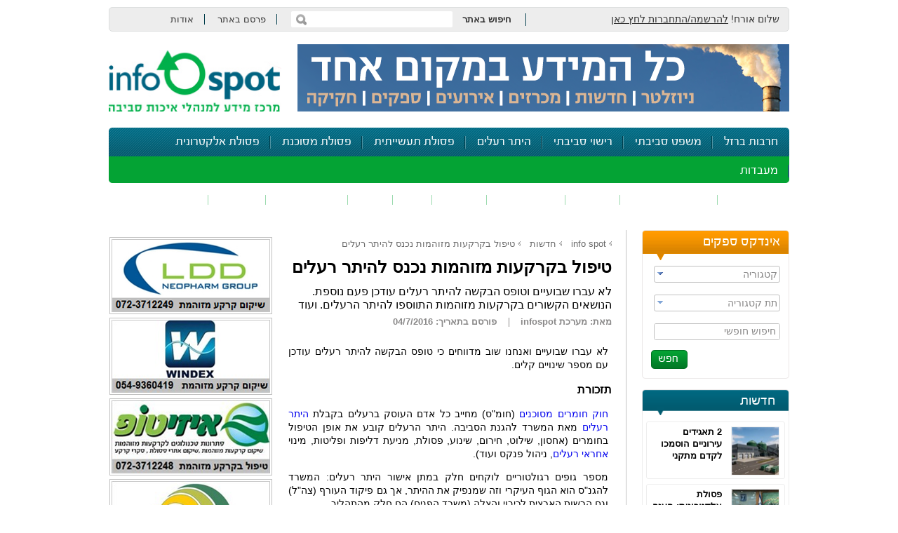

--- FILE ---
content_type: text/html; charset=utf-8
request_url: https://infospot.co.il/n/%D7%98%D7%99%D7%A4%D7%95%D7%9C_%D7%91%D7%A7%D7%A8%D7%A7%D7%A2%D7%95%D7%AA_%D7%9E%D7%96%D7%95%D7%94%D7%9E%D7%95%D7%AA_%D7%A0%D7%9B%D7%A0%D7%A1_%D7%9C%D7%94%D7%99%D7%AA%D7%A8_%D7%A8%D7%A2%D7%9C%D7%99%D7%9D
body_size: 18367
content:
<!DOCTYPE html>
<html dir="rtl">
<head>
    <title>טיפול בקרקעות מזוהמות נכנס להיתר רעלים</title>
    <meta name="keywords" />
    <meta content="לא עברו שבועיים וטופס הבקשה להיתר רעלים עודכן פעם נוספת. הנושאים הקשורים בקרקעות מזוהמות התווספו להיתר הרעלים. ועוד" name="description" />
    <link href="http://infospot.co.il/n/טיפול_בקרקעות_מזוהמות_נכנס_להיתר_רעלים" rel="canonical" />
    <script type="text/javascript" src="/Scripts/selector.js"></script>
    <link type="text/css" href="/asset.axd?id=[base64]%3d" rel="stylesheet"/>

    <!-- Google tag (gtag.js) -->
<script async src="https://www.googletagmanager.com/gtag/js?id=UA-51857817-1"></script>
<script>
  window.dataLayer = window.dataLayer || [];
  function gtag(){dataLayer.push(arguments);}
  gtag('js', new Date());

  gtag('config', 'UA-51857817-1');
</script>

<link rel="shortcut icon" href="http://www.infospot.co.il/favicon.ico" />
    <!--[if lt IE 9]>
    <script src="http://html5shim.googlecode.com/svn/trunk/html5.js"></script>
    <![endif]-->
</head>
<body class="t-rtl">
    <div class="simple_page">
        <header>
            <div class="haeder_top_strip">
                        <span class="header_strip1_right_span">שלום אורח!  <a href="/Account/LogOn?returnUrl=/n/טיפול_בקרקעות_מזוהמות_נכנס_להיתר_רעלים">להרשמה/התחברות לחץ כאן</a></span>

                <div class="header_strip1_center">
                    <div class="row">
                        <div class="editor-label">חיפוש באתר</div>
                        

<form action="/PagePart/_MainSearchRedirect" defaultbutton="SearchSubmitButton" id="_MainSearchRedirect" method="post">    <div class="editor-field">
        <input class="t-widget t-autocomplete t-input select" id="MainFreeText" name="MainFreeText" type="text" />
    </div>
    <div class="header_serch_btn">
        <input type="image" src="/Content/DesignFiles/search.png" alt="Search" width="28" height="23" id="SearchSubmitButton" />
    </div>
</form>
                    </div>
                </div>
                <div class="header_strip_links">
                    <ul>
    <li class="">
        <a href="/f/פרסם_באתר">פרסם באתר</a>
    </li>
    <li class="">
        <a href="/c/אודות">אודות</a>
    </li>
    <li class="">
        <a href="/f/צור_קשר">צור קשר</a>
    </li>
</ul>
                </div>
            </div>
            <div class="header_top2">
                <div class="logo_right_banner">
                    <div class='banner'><!-- Image Map Generated by http://www.image-map.net/ -->
<img src="https://infospot.co.il/Content/UserFiles/Upload/333344444.png" usemap="#image-map">

<map name="image-map">
    <area target="" alt="newsletter" title="newsletter" href="https://infospotnews.activetrail.biz/nsltr2" coords="487,66,569,90" shape="rect">
    <area target="" alt="news" title="news" href="https://infospot.co.il/nl/%D7%97%D7%93%D7%A9%D7%95%D7%AA" coords="394,65,472,91" shape="rect">
    <area target="" alt="tenders" title="tenders" href="https://infospot.co.il/a/%D7%9C%D7%95%D7%97_%D7%9E%D7%9B%D7%A8%D7%96%D7%99%D7%9D" coords="299,67,377,91" shape="rect">
    <area target="" alt="events" title="events" href="https://infospot.co.il/evl/%D7%90%D7%99%D7%A8%D7%95%D7%A2%D7%99%D7%9D" coords="196,67,281,89" shape="rect">
    <area target="" alt="businesses" title="businesses" href="https://infospot.co.il/cml/%d7%a2%d7%a1%d7%a7%d7%99%d7%9d" coords="103,67,176,90" shape="rect">
    <area target="" alt="laws" title="laws" href="https://infospot.co.il/lal/%D7%A2%D7%9E%D7%95%D7%93%D7%99_%D7%97%D7%A7%D7%99%D7%A7%D7%94" coords="8,66,85,90" shape="rect">
    <area target="" alt="Home" title="Home" href="https://infospot.co.il/" coords="12,8,560,59" shape="rect">
</map></div>
                    <img src="/Content/DesignFiles/logo_right_banner.png" width="701" height="96" alt="">
                </div>
                <div class="logo">
                    <a href="/">
                        <img src="/Content/DesignFiles/logo.png" width="246" height="96" alt=""></a>
                </div>
            </div>
            <nav>
                <div class="blue_nav top_navigation">
                    <ul>
    <li class="">
        <a href="/scp/iron_sword_war_environment_news">חרבות ברזל</a>
    </li>
    <li class="items">
        <a href="/scp/משפט_סביבתי_אכיפה_סביבתית">משפט סביבתי</a>
        <ul>
                <li class="">
                    <a href="/scp/משפט_סביבתי_אכיפה_סביבתית">משפט סביבתי-ראשי</a>
                </li>
                <li class="">
                    <a href="/n/מבדקי_אכיפה_פנימיים_מתקרבים_לעיגון_בחקיקה_סביבתית_">מבדקי אכיפה</a>
                </li>
                <li class="">
                    <a href="/n/ראו_הוזהרתם_95_מהתביעות_הפליליות_של_המשרד_להגנ_ס_מצליחות">שיעור הרשעות</a>
                </li>
                <li class="">
                    <a href="/n/3_כתבי_אישום_נוספים">אכיפה סביבתית</a>
                </li>
                <li class="">
                    <a href="/n/איך_עובד_מנגנון_האכיפה_של_היתר_רעלים">שלילת היתר רעלים</a>
                </li>
                <li class="">
                    <a href="/n/תקדים_משפטי_סביבתי_לסוגיית_Green_Wash_סנו_וחוגלה_קימברלי_ייאלצו_להוריד_תוויות_סביבתיות_ממוצריהן_ולפצות_במאות_אלפי_שקלים">התיירקקות - פסק דין</a>
                </li>
        </ul> 
    </li>
    <li class="items">
        <a href="/scp/היתר_משולב_IPPC">רישוי סביבתי</a>
        <ul>
                <li class="">
                    <a href="/scp/היתר_משולב_IPPC">רישוי סביבתי משולב</a>
                </li>
                <li class="">
                    <a href="/scp/תנאים_סביבתיים_ברשיון_עסק">רשיון עסק תנאים סביבתיים</a>
                </li>
                <li class="">
                    <a href="/dp/אסדרה_משולבת_הכנת_בקשה">הכנת בקשה לרישוי משולב</a>
                </li>
                <li class="">
                    <a href="/dp/אסדרה_משולבת_פרסום_המידע_לציבור_וסודיות_מסחרית">פרסום המידע לציבור</a>
                </li>
                <li class="">
                    <a href="/dp/אסדרה_סביבתית_משולבת_חקיקה_ומסמכים_משלימים">חקיקה ומסמכים משלימים</a>
                </li>
        </ul> 
    </li>
    <li class="items">
        <a href="/scp/היתר_רעלים">היתר רעלים</a>
        <ul>
                <li class="">
                    <a href="/scp/היתר_רעלים">היתר רעלים - ראשי</a>
                </li>
                <li class="">
                    <a href="/dp/היתר_רעלים_סיווג_רמת_סיכון_של_מפעל">סיווג רמת סיכון</a>
                </li>
                <li class="">
                    <a href="/dp/היתר_רעלים_אגרה">אגרת היתר רעלים</a>
                </li>
                <li class="">
                    <a href="/dp/היתר_רעלים_אחראי_רעלים">אחראי רעלים</a>
                </li>
                <li class="">
                    <a href="/dp/היתר_רעלים_גיליון_בטיחות_חומרים_MSDS_Material_Safety_Data_Sheet_נקרא_גם_PSDS_Product_SDS_">גליון בטיחות MSDS</a>
                </li>
                <li class="">
                    <a href="/dp/היתר_רעלים_חקיקה_והוראות_דיווח">חקיקה והוראות דיווח</a>
                </li>
        </ul> 
    </li>
    <li class="">
        <a href="/scp/waste_trade">פסולת תעשייתית</a>
    </li>
    <li class="items">
        <a href="/scp/פסולת_חומרים_מסוכנים">פסולת מסוכנת</a>
        <ul>
                <li class="">
                    <a href="/scp/פסולת_חומרים_מסוכנים">פסולת מסוכנת - ראשי</a>
                </li>
                <li class="">
                    <a href="/dp/אישור_מנהל_רוחבי_לטיפול_בפסולת_מסוכנת">אישור מנהל רוחבי</a>
                </li>
                <li class="">
                    <a href="/n/מדיניות_פסולת_מסוכנת_העתידית_צפויה_להגמיש_את_התנאים_לייצוא_פסולת_לחו_ל">יצוא פסולת מסוכנת</a>
                </li>
                <li class="">
                    <a href="/n/יצרן_פסולת_מסוכנת_היטל_כספי_חדש_צפוי_בקרוב">רפורמה בפסולת מסוכנת</a>
                </li>
                <li class="">
                    <a href="/scp/clean_oil_tank">ניקוי מכלי דלק</a>
                </li>
                <li class="">
                    <a href="/n/יש_לכם_שמנים_משומשים_בעסק_המשרד_להגנ_ס_מחדד_את_חובותיכם">שמנים משומשים</a>
                </li>
                <li class="">
                    <a href="/scp/אסבסט">אסבסט</a>
                </li>
        </ul> 
    </li>
    <li class="items">
        <a href="/scp/פסולת_אלקטרונית">פסולת אלקטרונית</a>
        <ul>
                <li class="">
                    <a href="/scp/פסולת_אלקטרונית">פסולת אלקטרונית - ראשי</a>
                </li>
                <li class="">
                    <a href="/dp/פסולת_אלקטרונית_חובות_יצרן_או_יבואן_של_ציוד_אלקטרוני_וסוללות">יבואנים ויצרנים</a>
                </li>
                <li class="">
                    <a href="/dp/פסולת_אלקטרונית_חובות_משווק">משווקים</a>
                </li>
                <li class="">
                    <a href="/dp/פסולת_אלקטרונית_חובות_אחראי_פינוי_פסולת_רשות_מקומית_">רשות מקומית</a>
                </li>
                <li class="">
                    <a href="/dp/פסולת_אלקטרונית_מחזיק_בפסולת_שאינה_מהמגזר_הביתי">מפעל/עסק</a>
                </li>
                <li class="">
                    <a href="/dp/פסולת_אלקטרונית_מפעיל_מרכז_פסולת_או_מיתקן_טיפול">מרכז פסולת/מתקן טיפול</a>
                </li>
                <li class="">
                    <a href="/dp/פסולת_אלקטרונית_גוף_יישום_מוכר">גוף יישום מוכר</a>
                </li>
                <li class="">
                    <a href="/dp/פסולת_אלקטרונית_חקיקה_ומסמכים_משלימים">חקיקה ומסמכים</a>
                </li>
                <li class="">
                    <a href="/la/חוק_לטיפול_סביבתי_בציוד_חשמלי_ואלקטרוני_ובסוללות_התשע_ב_2012">נוסח החוק</a>
                </li>
        </ul> 
    </li>
    <li class="">
        <a href="/scp/מעבדה_לבדיקות_איכות_סביבה">מעבדות</a>
    </li>
</ul>
                </div>
                <div class="clear"></div>
                <div class="green_nav top_navigation">
                    <ul>
    <li class="items">
        <a href="/scp/זיהום_אוויר">זיהום אוויר</a>
        <ul>
                <li class="">
                    <a href="/scp/זיהום_אוויר">זיהום אוויר - ראשי</a>
                </li>
                <li class="">
                    <a href="/scp/דיגום_וניטור_ארובות_ואוויר">דיגום וניטור ארובות</a>
                </li>
                <li class="">
                    <a href="/scp/היתר_פליטה_לאוויר">היתר פליטה לאוויר</a>
                </li>
                <li class="">
                    <a href="http://infospot.co.il/scp/%D7%96%D7%99%D7%94%D7%95%D7%9D_%D7%90%D7%95%D7%95%D7%99%D7%A8_%D7%9E%D7%99%D7%99%D7%A6%D7%95%D7%A8_%D7%97%D7%A9%D7%9E%D7%9C">זיהום אוויר מייצור חשמל</a>
                </li>
                <li class="">
                    <a href="http://infospot.co.il/scp/%D7%96%D7%99%D7%94%D7%95%D7%9D_%D7%90%D7%95%D7%95%D7%99%D7%A8_%D7%9E%D7%AA%D7%97%D7%91%D7%95%D7%A8%D7%94">זיהום אוויר מתחבורה</a>
                </li>
                <li class="">
                    <a href="http://infospot.co.il/scp/%D7%90%D7%99%D7%9B%D7%95%D7%AA_%D7%90%D7%95%D7%95%D7%99%D7%A8_%D7%91%D7%9E%D7%A4%D7%A8%D7%A5_%D7%97%D7%99%D7%A4%D7%94">מפרץ חיפה</a>
                </li>
                <li class="">
                    <a href="/gl/ערכי_יעד_ערכי_סביבה_ערכי_התראה">ערכי איכות אוויר</a>
                </li>
                <li class="">
                    <a href="/scp/שינוי_אקלים">פליטות גזי חממה</a>
                </li>
                <li class="">
                    <a href="/n/מה_התחליפים_לאיסור_השימוש_בגז_קירור_R22_וR141b">פרוטוקול מונטריאול</a>
                </li>
        </ul> 
    </li>
    <li class="items">
        <a href="/scp/חומרים_מסוכנים">חומרים מסוכנים</a>
        <ul>
                <li class="">
                    <a href="/scp/חומרים_מסוכנים">חומרים מסוכנים - ראשי</a>
                </li>
                <li class="">
                    <a href="/scp/היתר_רעלים#21">היתר רעלים</a>
                </li>
                <li class="">
                    <a href="/dp/היתר_רעלים_אחראי_רעלים">אחראי רעלים</a>
                </li>
                <li class="">
                    <a href="/dp/היתר_רעלים_גיליון_בטיחות_חומרים_MSDS_Material_Safety_Data_Sheet_נקרא_גם_PSDS_Product_SDS_">גיליון בטיחות | MSDS</a>
                </li>
                <li class="">
                    <a href="/scp/פסולת_חומרים_מסוכנים">פסולת חומרים מסוכנים</a>
                </li>
                <li class="">
                    <a href="/scp/מיגון_מפעלי_חומס_מרעידות_אדמה">מיגון מרעידות אדמה</a>
                </li>
                <li class="">
                    <a href="/n/בקרוב_עדכון_מדיניות_מרחקי_הפרדה_חומרים_מסוכנים">מדיניות מרחקי הפרדה</a>
                </li>
        </ul> 
    </li>
    <li class="items">
        <a href="/scp/שפכים_תעשייתיים">שפכים</a>
        <ul>
                <li class="">
                    <a href="/scp/שפכים_תעשייתיים">שפכים - ראשי</a>
                </li>
                <li class="">
                    <a href="/dp/ניטור_ודיגום_שפכי_תעשיה">ניטור ודיגום שפכים</a>
                </li>
        </ul> 
    </li>
    <li class="items">
        <a href="/scp/זיהום_קרקע">זיהום קרקע</a>
        <ul>
                <li class="">
                    <a href="/scp/זיהום_קרקע">זיהום קרקע - ראשי</a>
                </li>
                <li class="">
                    <a href="/dp/קרקעות_מזוהמות_סקר_היסטורי">סקר היסטורי</a>
                </li>
                <li class="">
                    <a href="/dp/סקר_גז_קרקע">סקר גז קרקע</a>
                </li>
                <li class="">
                    <a href="/dp/Land_survey">סקר קרקע</a>
                </li>
        </ul> 
    </li>
    <li class="items">
        <a href="/scp/פסולת">פסולת</a>
        <ul>
                <li class="">
                    <a href="/scp/פסולת">פסולת - עמוד ראשי</a>
                </li>
                <li class="">
                    <a href="/scp/פסולת_אלקטרונית">פסולת אלקטרונית</a>
                </li>
                <li class="">
                    <a href="/scp/פסולת_אריזות">פסולת אריזות</a>
                </li>
                <li class="">
                    <a href="/scp/פסולת_בניין">פסולת בניין</a>
                </li>
                <li class="">
                    <a href="/scp/פסולת_חומרים_מסוכנים">פסולת מסוכנת</a>
                </li>
                <li class="">
                    <a href="/n/ביטול_חוק_הפיקדון">חוק הפיקדון</a>
                </li>
                <li class="">
                    <a href="/scp/פסולת_עירונית_ביתית">פסולת עירונית ביתית</a>
                </li>
                <li class="">
                    <a href="/scp/waste_trade">מסחר בפסולת תעשייתית</a>
                </li>
        </ul> 
    </li>
    <li class="">
        <a href="/scp/ריח_">ריח</a>
    </li>
    <li class="items">
        <a href="/scp/רעש">רעש</a>
        <ul>
                <li class="">
                    <a href="/scp/רעש">מפגע רעש - ראשי</a>
                </li>
                <li class="">
                    <a href="http://infospot.co.il/dp/%D7%A8%D7%9D">רעש סביבתי</a>
                </li>
                <li class="">
                    <a href="/dp/טאמ">רעש תעסוקתי</a>
                </li>
                <li class="">
                    <a href="/dp/רעש_סביבתי_חקיקה_ומסמכים_משלימים">חקיקה</a>
                </li>
                <li class="">
                    <a href="/dp/השוואה_בין_רעש_סביבתי_לרעש_תעסוקתי">השוואה: סביבתי-תעסוקתי</a>
                </li>
                <li class="">
                    <a href="/dp/רקע_על_רעש">רקע על רעש</a>
                </li>
                <li class="">
                    <a href="/dp/טבלת_עוצמת_רעשים_ודוגמאות_לסוגי_רעשים_בעוצמות_שונות">טבלת דציבלים</a>
                </li>
        </ul> 
    </li>
    <li class="items">
        <a href="/scp/דיווח_סביבתי">דיווח סביבתי</a>
        <ul>
                <li class="">
                    <a href="/scp/דיווח_סביבתי">דיווח סביבתי - ראשי</a>
                </li>
                <li class="">
                    <a href="http://infospot.co.il/scp/%D7%90%D7%97%D7%A8%D7%99%D7%95%D7%AA_%D7%AA%D7%90%D7%92%D7%99%D7%93%D7%99%D7%AA_%D7%A1%D7%91%D7%99%D7%91%D7%AA%D7%99%D7%AA">אחריות תאגידית סביבתית</a>
                </li>
                <li class="">
                    <a href="/dp/דיווח_סביבתי_מדריך_יישום">דיווח וולונטרי גזי חממה</a>
                </li>
                <li class="">
                    <a href="/scp/מפלס_PRTR">מפל&quot;ס PRTR</a>
                </li>
        </ul> 
    </li>
    <li class="">
        <a href="/scp/בטיחות_בתעשייה">בטיחות</a>
    </li>
    <li class="">
        <a href="/dp/תחומים_סביבתיים_ב_infospot">נושאים נוספים</a>
    </li>
</ul>
                </div>
            </nav>
        </header>
        <section class="content_part">
            <aside class="right_part">
                <div class="right_top_search_part">
<form action="/PagePart/_SearchBoxRedirect" defaultbutton="SearchSubmitButton" id="SearchBoxRedirect" method="post">        <div class="right_head">אינדקס ספקים</div>
        <div class="right_srch1_inner">
            



<div class="t-widget t-dropdown t-header search_top_select_box search_top_select_box_1"><div class="t-dropdown-wrap t-state-default"><span class="t-input">קטגוריה</span><span class="t-select"><span class="t-icon t-arrow-down">select</span></span></div><input id="Category_1" name="Category_1" style="display:none" type="text" value="" /></div><div class="t-widget t-dropdown t-header search_top_select_box search_top_select_box_2"><div class="t-dropdown-wrap t-state-default"><span class="t-input"> תת קטגוריה</span><span class="t-select"><span class="t-icon t-arrow-down">select</span></span></div><input id="Category_2" name="Category_2" style="display:none" type="text" value="" /></div>

            <div class="free_text_in_serach_box ">
                <input class="t-widget t-autocomplete t-input box_search_company" id="FreeText" name="FreeText" type="text" />
                <label for="FreeText">חיפוש חופשי</label><br />
            </div>
            <div class="right1_send">
                <div style="display:none;">
    <div class="editor-label">
        <label for="InvisibleCaptchaValue">להקליד ריק</label>
    </div>
    <div class="editor-field">
        <input class="text-box single-line" data-val="true" data-val-remote="לא נכון" data-val-remote-additionalfields="*.InvisibleCaptchaValue" data-val-remote-url="/Captcha/ValidateInvisibleCaptcha" id="InvisibleCaptchaValue" name="InvisibleCaptchaValue" type="text" value="" />
        <span class="field-validation-valid" data-valmsg-for="InvisibleCaptchaValue" data-valmsg-replace="true"></span>
    </div>
</div>
                <input type="image" disabled="disabled" id="SearchSubmitButton" class="submit_ajax_button search_box_image"  width="52" height="27"alt="חפש" src="/Content/DesignFiles/right_top1_send.png" />
            </div>
        </div>
</form></div>


                <div class="banner_235_107">
                    
                </div>
                <div class="all_pages_banners">
                    
                </div>

                <section class="box1_green no_margin">
                    <div class="box1_blue_head" onclick="j_redirect('/nl/חדשות')">חדשות</div>
                    <div class="box1_gree_inner">
                        <div class="box1_inner_items">
                                <div class="box1_inner_box1">
        <div class="green_box1_img1">
            <a href="/n/integrated_municipal_waste_sorting_treatment">
                <img width="67" height="68" alt="" src="/Image?img=%2fContent%2fUserFiles%2fUpload%2f%d7%90%d7%99%d7%a9%d7%95%d7%a8+%d7%9c%d7%a7%d7%93%d7%9d+%d7%9e%d7%aa%d7%a7%d7%9f+%d7%98%d7%99%d7%a4%d7%95%d7%9c+%d7%91%d7%a4%d7%a1%d7%95%d7%9c%d7%aa+%d7%91%d7%95%d7%95%d7%aa%d7%9c_%d7%90%d7%99%d7%9c%d7%95%d7%a1%d7%98%d7%a8%d7%a6%d7%99%d7%94_3_280925.jpg&amp;w=67&amp;h=68&amp;t=0&amp;c=1"></a>
        </div>
        <div class="green_box1_img_left_text">
            <div class="copy13_b_a"><a href="/n/integrated_municipal_waste_sorting_treatment">2 תאגידים עירוניים הוסמכו לקדם מתקני השבת אנרגיה מפסולת</a></div>
            
            
        </div>
    </div>
    <div class="box1_inner_box1">
        <div class="green_box1_img1">
            <a href="/n/electronic_waste2">
                <img width="67" height="68" alt="" src="/Image?img=%2fContent%2fUserFiles%2fUpload%2f%d7%94%d7%aa%d7%90%d7%a8%d7%92%d7%a0%d7%95%d7%aa+%d7%9e%d7%97%d7%93%d7%a9+%d7%91%d7%a4%d7%a1%d7%95%d7%9c%d7%aa+%d7%90%d7%9c%d7%a7%d7%98%d7%a8%d7%95%d7%a0%d7%99%d7%aa_3_220126.jpg&amp;w=67&amp;h=68&amp;t=0&amp;c=1"></a>
        </div>
        <div class="green_box1_img_left_text">
            <div class="copy13_b_a"><a href="/n/electronic_waste2">פסולת אלקטרונית: הענף בהתארגנות מחדש לאחר החלפת תאגיד המיחזור</a></div>
            
            
        </div>
    </div>

                        </div>
                        <div class="green_box_view_more"><a href="/nl/חדשות">לכל החדשות ◄</a></div>
                    </div>
                </section>

                <section class="box1_green no_margin">
                    <div class="box1_blue_head" onclick="j_redirect('/evl/אירועים')">לוח ארועים כללי</div>
                    <div class="box1_gree_inner">
                        <div class="box1_inner_items">
                                <div class="box1_inner_box1">
        <div class="green_box1_img1">
            <a href="/ev/קורס_ממונה_איכות_הסביבה">
                <img width="67" height="68" alt="" src="/Image?img=%2fContent%2fUserFiles%2fUpload%2f%d7%94%d7%9e%d7%9b%d7%95%d7%9f_%d7%94%d7%99%d7%a9%d7%a8%d7%90%d7%9c%d7%99_%d7%9c%d7%90%d7%a0%d7%a8%d7%92%d7%99%d7%94_%d7%95%d7%a1%d7%91%d7%99%d7%91%d7%94_%d7%a7%d7%98%d7%9f.jpg&amp;w=67&amp;h=68&amp;t=0&amp;c=1"></a>
        </div>
        <div class="green_box1_img_left_text">
            <div class="copy13_b_a"><a href="/ev/קורס_ממונה_איכות_הסביבה">קורס ממונה איכות סביבה</a></div>
            
            <div class="copy13_grey_small_text">17/2/2026 </div>
        </div>
    </div>
    <div class="box1_inner_box1">
        <div class="green_box1_img1">
            <a href="/ev/קורס_ניהול_איכות_הסביבה">
                <img width="67" height="68" alt="" src="/Image?img=%2fContent%2fUserFiles%2fUpload%2f%d7%94%d7%9e%d7%95%d7%a1%d7%93_%d7%9c%d7%91%d7%98%d7%99%d7%97%d7%95%d7%aa_%d7%95%d7%92%d7%94%d7%95%d7%aa.png&amp;w=67&amp;h=68&amp;t=0&amp;c=1"></a>
        </div>
        <div class="green_box1_img_left_text">
            <div class="copy13_b_a"><a href="/ev/קורס_ניהול_איכות_הסביבה">קורס מנהלי EHS איכות הסביבה, בטיחות ובריאות תעסוקתית</a></div>
            
            <div class="copy13_grey_small_text">9/3/2026 </div>
        </div>
    </div>

                        </div>
                        <div class="green_box_view_more"><a href="/evl/%d7%90%d7%99%d7%a8%d7%95%d7%a2%d7%99%d7%9d">לוח אירועים ◄</a></div>
                    </div>
                </section>

                <section class="box1_green">
                    <div class="box1_blue_head" onclick="j_redirect('/a/לוח_מכרזים')">מכרזים כללי</div>
                    <div class="box1_gree_inner">
                        <div class="box1_inner_items">
                                <div class="box1_inner_box1">
        <div class="green_box2_inner">
            <div class="copy13_b_a copy13_b_a_short"><a href="/a/%d7%9c%d7%95%d7%97_%d7%9e%d7%9b%d7%a8%d7%96%d7%99%d7%9d">שרותי ביובית</a></div>
            

            
            
        </div>
    </div>
    <div class="box1_inner_box1">
        <div class="green_box2_inner">
            <div class="copy13_b_a copy13_b_a_short"><a href="/a/%d7%9c%d7%95%d7%97_%d7%9e%d7%9b%d7%a8%d7%96%d7%99%d7%9d">מדידת ספיקת שפכים</a></div>
            

            
            
        </div>
    </div>

                        </div>
                        <div class="green_box_view_more"><a href="/a/%d7%9c%d7%95%d7%97_%d7%9e%d7%9b%d7%a8%d7%96%d7%99%d7%9d">לכל המכרזים ◄</a></div>
                    </div>
                </section>

                
                
                
                
                
                
                <div class="banners_rgt_btm_235_107">
                    <div class='banner'><a target='_blank' href='https://infospot.co.il/cm/%D7%94%D7%97%D7%91%D7%A8%D7%94_%D7%9C%D7%A9%D7%99%D7%A8%D7%95%D7%AA%D7%99_%D7%90%D7%99%D7%9B%D7%95%D7%AA_%D7%94%D7%A1%D7%91%D7%99%D7%91%D7%94_%D7%91%D7%A2_%D7%9E'><img alt='5_כללי_החברה לשירותי איכות הסביבה' src='/Content/UserFiles/Upload/לוגו החברה לשרותי איכות הסביבה 210_97.jpg'></a></div><div class='banner'><a target='_blank' href='https://infospot.co.il/cm/%D7%92%D7%A8%D7%99%D7%9F_%D7%A1%D7%95%D7%99%D7%9C_%D7%98%D7%99%D7%A4%D7%95%D7%9C_%D7%91%D7%91%D7%95%D7%A6%D7%94_%D7%AA%D7%A2%D7%A9%D7%99%D7%99%D7%AA%D7%99%D7%AA'><img alt='5_כללי_גרינסויל' src='/Content/UserFiles/Upload/גרינסויל-זיהום קרקע קטן.jpg'></a></div><div class='banner'><a target='_blank' href='https://infospot.co.il/cm/%D7%98%D7%99%D7%91%D7%9B%D7%95'><img alt='5_כללי_טיבכו' src='/Content/UserFiles/Upload/טיבכו באנר קטן 210_97.jpg'></a></div><div class='banner'><a target='_blank' href='http://infospot.co.il/cm/%D7%9E%D7%99%D7%A9_%D7%A9%D7%A4%D7%9B%D7%99%D7%9D'><img alt='5_כללי_מיש' src='/Content/UserFiles/Upload/1מיש.שפכים קטן.jpg'></a></div>
                </div>
            </aside>
            <div class="left_side">
                

    <div id="content_in" class="contant_page_left_right article_page">
    <div class="brckms">
            <ul>
            <li class="brc_title">
                <a href="/l/1" id="21">info spot</a>
            </li>        
            <li class="brc_title">
                <a href="/nl/חדשות" id="21">חדשות</a>
            </li>        
            <li class="brc_title">
                <a href="/n/טיפול_בקרקעות_מזוהמות_נכנס_להיתר_רעלים" id="21">טיפול בקרקעות מזוהמות נכנס להיתר רעלים</a>
            </li>        
    </ul>

    </div>
    <div class="article_itelic_text">טיפול בקרקעות מזוהמות נכנס להיתר רעלים</div>
    <div class="article_itelic_short">לא עברו שבועיים וטופס הבקשה להיתר רעלים עודכן פעם נוספת. הנושאים הקשורים בקרקעות מזוהמות התווספו להיתר הרעלים. ועוד</div>
    <div class="article_itelic_bott_part">
        <ul>
            <li>מאת: מערכת infospot</li>
            <li class="no_background">פורסם בתאריך:  04/7/2016</li>
        </ul>
    </div>
            <div class="contact_page_top_text"><p dir="RTL" style="text-align:justify">לא עברו שבועיים ואנחנו שוב מדווחים כי טופס הבקשה להיתר רעלים עודכן עם מספר שינויים קלים.</p>

<h3 dir="RTL" style="text-align:justify"><strong>תזכורת</strong></h3>

<p dir="RTL" style="text-align:justify"><a href="http://infospot.co.il/la/%D7%97%D7%95%D7%A7_%D7%94%D7%97%D7%95%D7%9E%D7%A8%D7%99%D7%9D_%D7%94%D7%9E%D7%A1%D7%95%D7%9B%D7%A0%D7%99%D7%9D_%D7%94%D7%AA%D7%A9%D7%A0_%D7%92_1993" target="_blank">חוק חומרים מסוכנים</a>&nbsp;(חומ&quot;ס) מחייב כל אדם העוסק ברעלים בקבלת&nbsp;<a href="http://infospot.co.il/scp/%D7%94%D7%99%D7%AA%D7%A8_%D7%A8%D7%A2%D7%9C%D7%99%D7%9D" target="_blank">היתר רעלים</a>&nbsp;מאת המשרד להגנת הסביבה. היתר הרעלים קובע את אופן הטיפול בחומרים (אחסון, שילוט, חירום, שינוע, פסולת, מניעת דליפות ופליטות, מינוי <a href="http://infospot.co.il/dp/%D7%94%D7%99%D7%AA%D7%A8_%D7%A8%D7%A2%D7%9C%D7%99%D7%9D_%D7%90%D7%97%D7%A8%D7%90%D7%99_%D7%A8%D7%A2%D7%9C%D7%99%D7%9D" target="_blank">אחראי רעלים</a>, ניהול פנקס ועוד).</p>

<p dir="RTL" style="text-align:justify">מספר גופים רגולטוריים לוקחים חלק במתן אישור היתר רעלים: המשרד להגנ&quot;ס הוא הגוף העיקרי וזה שמנפיק את ההיתר, אך גם פיקוד העורף (צה&quot;ל) וגם הרשות הארצית לכיבוי והצלה (משרד הפנים) הם חלק מהתהליך.</p>

<p dir="RTL" style="text-align:center"><a href="http://infospot.co.il/Content/UserFiles/Upload/טופס בקשה להיתר רעלים PDF.pdf" target="_blank"><img alt="" src="/Content/UserFiles/Image/%d7%a2%d7%93%d7%9b%d7%95%d7%9f_%d7%98%d7%95%d7%a4%d7%a1_%d7%94%d7%99%d7%aa%d7%a8_%d7%a8%d7%a2%d7%9c%d7%99%d7%9d_040716.jpg" style="height:292px; width:450px" /></a></p>

<h3 dir="RTL" style="text-align:justify"><strong>עדכון טופס הבקשה להיתר רעלים</strong></h3>

<p dir="RTL" style="text-align:justify">בעדכון החדש (עודכן ב 27.06.2016), נערכו מספר שינויים קלים, בינהם:</p>

<ul>
	<li dir="RTL" style="text-align:justify">הוספו לרשימת העיסוקים בהיתר רעלים עיסוקים בתחום <a href="http://infospot.co.il/scp/%D7%96%D7%99%D7%94%D7%95%D7%9D_%D7%A7%D7%A8%D7%A7%D7%A2" target="_blank">הקרקעות המזוהמות</a>, כגון: חפירת קרקע מזוהמת, טיפול בקרקע מזוהמת בשיטות שונות ועוד</li>
	<li dir="RTL" style="text-align:justify">שינוי של הנספח לתכשירי הדברה</li>
</ul>

<p dir="RTL" style="text-align:justify">ייתכן והוספת תחום הקרקעות המזוהמות לרשימת העיסוקים בהיתר רעלים נעשה בכדי ליישר קו עם פרסום להערות הציבור של נוהל חדש העוסק בתהליך קבלת <a href="http://infospot.co.il/n/%D7%A4%D7%A1%D7%95%D7%9C%D7%AA_%D7%9E%D7%A1%D7%95%D7%9B%D7%A0%D7%AA_%D7%90%D7%95_%D7%A7%D7%A8%D7%A7%D7%A2_%D7%9E%D7%96%D7%95%D7%94%D7%9E%D7%AA_%D7%9E%D7%A1%D7%9E%D7%9A_%D7%94%D7%A0%D7%97%D7%99%D7%95%D7%AA_%D7%97%D7%93%D7%A9_%D7%A2%D7%95%D7%A9%D7%94_%D7%A1%D7%93%D7%A8" target="_blank">אישור מנהל לפינוי קרקעות מזוהמות</a>, עליו דיווחנו לפני כשבוע. בנוהל חדש זה ישנה התייחסות לקרקע מזוהמת כפסולת מסוכנת.</p>

<h3 dir="RTL" style="text-align:justify"><strong>עדכון קודם של טופס הבקשה להיתר רעלים</strong></h3>

<p dir="RTL" style="text-align:justify">לפני כשבועיים דיווחנו על <a href="http://infospot.co.il/n/%D7%A2%D7%95%D7%93%D7%9B%D7%9F_%D7%98%D7%95%D7%A4%D7%A1_%D7%94%D7%91%D7%A7%D7%A9%D7%94_%D7%9C%D7%94%D7%99%D7%AA%D7%A8_%D7%A8%D7%A2%D7%9C%D7%99%D7%9D" target="_blank">עדכון של טופס הבקשה להיתר רעלים</a> בו נוספה התייחסות ל- 2 מסמכים חדשים: נוהל חירום ותיק מפעל מעודכנים, שמעתה יש לסרוק ולשלוח לכתובת המייל של מוקד הסביבה של המשרד:&nbsp;<a href="mailto:moked@sviva.gov.il">moked@sviva.gov.il</a>, כחלק מהגשת הבקשה להיתר רעלים.</p>

<p dir="RTL" style="text-align:justify"><strong>------------</strong></p>

<p dir="RTL" style="text-align:justify"><strong>מסמכים רלוונטיים</strong></p>

<ol>
	<li dir="RTL" style="text-align:justify"><a href="http://infospot.co.il/Content/UserFiles/Upload/%D7%98%D7%95%D7%A4%D7%A1%20%D7%91%D7%A7%D7%A9%D7%94%20%D7%9C%D7%94%D7%99%D7%AA%D7%A8%20%D7%A8%D7%A2%D7%9C%D7%99%D7%9D%20PDF.pdf" target="_blank">טופס בקשה להיתר רעלים</a>&nbsp;(27.06.2016), המשרד להגנ&quot;ס&nbsp;[<span dir="LTR">pdf</span>]</li>
	<li dir="RTL" style="text-align:justify"><a href="http://infospot.co.il/Content/UserFiles/Upload/%D7%98%D7%95%D7%A4%D7%A1_%D7%91%D7%A7%D7%A9%D7%94_%D7%9C%D7%94%D7%99%D7%AA%D7%A8_%D7%A8%D7%A2%D7%9C%D7%99%D7%9D_%D7%9E%D7%95%D7%AA%D7%90%D7%9D_%D7%9C%D7%9E%D7%A2%D7%A8%D7%9B%D7%AA_%D7%94%D7%9E%D7%9E%D7%95%D7%97%D7%A9%D7%91%D7%AA.pdf" target="_blank">טופס בקשה להיתר רעלים (מערכת ממוחשבת)</a> (27.06.2016), המשרד להגנ&quot;ס [<span dir="LTR">pdf</span>]</li>
</ol>

<p dir="RTL" style="text-align:justify"><strong>קישורים רלוונטיים</strong></p>

<ol>
	<li dir="RTL" style="text-align:justify"><a href="http://infospot.co.il/n/%D7%A2%D7%95%D7%93%D7%9B%D7%9F_%D7%98%D7%95%D7%A4%D7%A1_%D7%94%D7%91%D7%A7%D7%A9%D7%94_%D7%9C%D7%94%D7%99%D7%AA%D7%A8_%D7%A8%D7%A2%D7%9C%D7%99%D7%9D" target="_blank">עודכן טופס הבקשה להיתר רעלים</a>, 22.06.2016</li>
	<li dir="RTL" style="text-align:justify"><a href="http://infospot.co.il/n/%D7%A2%D7%99%D7%93%D7%9B%D7%95%D7%A0%D7%99%D7%9D_%D7%9C%D7%9E%D7%A2%D7%A8%D7%9B%D7%AA_%D7%94%D7%9E%D7%9E%D7%95%D7%97%D7%A9%D7%91%D7%AA_%D7%9C%D7%94%D7%99%D7%AA%D7%A8_%D7%A8%D7%A2%D7%9C%D7%99%D7%9D" target="_blank">עדכונים למערכת הממוחשבת להיתר רעלים</a>, 28.03.2016</li>
	<li dir="RTL" style="text-align:justify"><a href="http://infospot.co.il/n/%D7%9E%D7%A2%D7%A8%D7%9B%D7%AA_%D7%9E%D7%9E%D7%95%D7%97%D7%A9%D7%91%D7%AA_%D7%9C%D7%94%D7%99%D7%AA%D7%A8_%D7%A8%D7%A2%D7%9C%D7%99%D7%9D_%D7%A2%D7%93%D7%9B%D7%95%D7%A0%D7%99%D7%9D_%D7%A9%D7%90%D7%9C%D7%95%D7%AA_%D7%95%D7%AA%D7%A9%D7%95%D7%91%D7%95%D7%AA" target="_blank">מערכת ממוחשבת להיתר רעלים: עדכונים, שאלות ותשובות</a>, 09.12.2015</li>
	<li dir="RTL" style="text-align:justify"><a href="http://infospot.co.il/n/%D7%A2%D7%93%D7%9B%D7%95%D7%9F_%D7%A0%D7%95%D7%A1%D7%A3_%D7%A9%D7%9C_%D7%94%D7%AA%D7%A0%D7%90%D7%99%D7%9D_%D7%94%D7%9B%D7%9C%D7%9C%D7%99%D7%99%D7%9D_%D7%91%D7%94%D7%99%D7%AA%D7%A8_%D7%A8%D7%A2%D7%9C%D7%99%D7%9D" target="_blank">עדכון נוסף של התנאים הכלליים בהיתר רעלים</a>, 21.12.2015</li>
	<li dir="RTL" style="text-align:justify"><a href="http://infospot.co.il/n/%D7%90%D7%99%D7%9A_%D7%A2%D7%95%D7%91%D7%93_%D7%9E%D7%A0%D7%92%D7%A0%D7%95%D7%9F_%D7%94%D7%90%D7%9B%D7%99%D7%A4%D7%94_%D7%A9%D7%9C_%D7%94%D7%99%D7%AA%D7%A8_%D7%A8%D7%A2%D7%9C%D7%99%D7%9D" target="_blank">איך עובד מנגנון האכיפה של היתר רעלים?</a> 08.12.2015</li>
	<li dir="RTL" style="text-align:justify"><strong>מידע נוסף על:&nbsp;</strong><a href="http://infospot.co.il/scp/%D7%94%D7%99%D7%AA%D7%A8_%D7%A8%D7%A2%D7%9C%D7%99%D7%9D" target="_blank">היתר רעלים</a><strong>&nbsp;|&nbsp;</strong><strong><span dir="LTR">infospot</span></strong></li>
</ol>

<hr />
<p dir="RTL" style="text-align:center"><strong>ספקים לטיפול בזיהום קרקע:</strong></p>

<table align="center" border="1" cellpadding="3" cellspacing="0" dir="rtl" style="color:rgb(51, 51, 51); font-family:sans-serif,arial,verdana,trebuchet ms; font-size:13px; line-height:20.8px; width:430px">
	<thead>
		<tr>
			<th scope="col" style="height:20px; width:50px"><strong>חברה</strong></th>
			<th scope="col" style="width:96px"><strong>איש קשר</strong></th>
			<th scope="col" style="width:96px"><strong>טלפון</strong></th>
			<th scope="col" style="width:127px"><strong>מייל</strong></th>
		</tr>
	</thead>
	<tbody>
		<tr>
			<td dir="LTR" style="height:19px; text-align:center; width:50px"><strong><a href="http://infospot.co.il/cm/LDD_%D7%98%D7%9B%D7%A0%D7%95%D7%9C%D7%95" style="color: rgb(7, 130, 193);" target="_blank">LDD</a></strong></td>
			<td dir="RTL" style="text-align:center; width:105px"><a href="http://infospot.co.il/per/%D7%93_%D7%A8_%D7%A8%D7%A4%D7%99_%D7%9E%D7%A0%D7%93%D7%9C%D7%91%D7%90%D7%95%D7%9D_%D7%90%D7%9C_%D7%93%D7%99_%D7%93%D7%99_%D7%98%D7%9B%D7%A0%D7%95%D7%9C%D7%95%D7%92%D7%99%D7%95%D7%AA_%D7%9E%D7%AA%D7%A7%D7%93%D7%9E%D7%95%D7%AA_%D7%91%D7%A2_%D7%9E" style="color: rgb(7, 130, 193);" target="_blank">ד&quot;ר רפי מנדלבאום</a></td>
			<td dir="LTR" style="text-align:center"><a href="tel:072-3712254" style="color: rgb(7, 130, 193);">072-3712254</a></td>
			<td dir="LTR" style="text-align:center"><a href="mailto:ldd@infospot.co.il?subject=%D7%A4%D7%A0%D7%99%D7%99%D7%94%20%D7%93%D7%A8%D7%9A%20%D7%90%D7%AA%D7%A8%20infospot" style="color: rgb(7, 130, 193); line-height: 20.8px;">Ldd@infospot.co.il</a></td>
		</tr>
		<tr>
			<td dir="RTL" style="height:19px; text-align:center; width:50px"><strong><a href="http://infospot.co.il/cm/%D7%95%D7%99%D7%A0%D7%93%D7%A7%D7%A1_" style="color: rgb(7, 130, 193);" target="_blank">WINDEX</a></strong></td>
			<td dir="RTL" style="text-align:center"><span style="font-family:sans-serif,arial,verdana,trebuchet ms">דורון בכר</span></td>
			<td dir="LTR" style="text-align:center"><a href="tel:054-9360419" style="color: rgb(7, 130, 193);">054-9360419</a></td>
			<td dir="LTR" style="text-align:center; width:150px"><a href="mailto:windex@infospot.co.il" style="color: rgb(7, 130, 193);">windex@infospot.co.il</a></td>
		</tr>
		<tr>
			<td dir="RTL" style="height:19px; text-align:center; width:50px"><strong><a href="http://infospot.co.il/cm/compostor" style="color: rgb(7, 130, 193);" target="_blank">קומפוסטאור</a></strong></td>
			<td dir="RTL" style="text-align:center">ליאת גרוס</td>
			<td dir="LTR" style="text-align:center"><a href="tel:072-3719906" style="color: rgb(7, 130, 193);">072-3719906</a></td>
			<td dir="LTR" style="text-align:center; width:150px"><a href="mailto:compost@infospot.co.il" style="color: rgb(7, 130, 193);">compost@infospot.co.il</a></td>
		</tr>
		<tr>
			<td dir="RTL" style="height:19px; text-align:center; width:50px"><strong><a href="https://infospot.co.il/cm/%D7%90%D7%99%D7%96%D7%99%D7%98%D7%95%D7%A4_" style="color: rgb(7, 130, 193);" target="_blank">איזיטופ</a></strong></td>
			<td dir="RTL" style="text-align:center"><a href="https://infospot.co.il/per/%D7%90%D7%99%D7%96%D7%99_%D7%90%D7%91%D7%99%D7%98%D7%95%D7%91_%D7%90%D7%99%D7%96%D7%99%D7%98%D7%95%D7%A4_%D7%A4%D7%AA%D7%A8%D7%95%D7%A0%D7%95%D7%AA_%D7%98%D7%9B%D7%A0%D7%95%D7%9C%D7%95%D7%92%D7%99%D7%99%D7%9D_%D7%91%D7%A2%D7%9E" style="color: rgb(7, 130, 193);" target="_blank">טל אביטוב</a></td>
			<td dir="LTR" style="text-align:center"><a href="tel:072-3712248" style="color: rgb(7, 130, 193);">072-3712248</a></td>
			<td dir="LTR" style="text-align:center; width:150px"><a href="mailto:easytop@infospot.co.il" style="color: rgb(7, 130, 193);">easytop@infospot.co.il</a></td>
		</tr>
		<tr>
			<td colspan="4" dir="RTL" style="height:19px; text-align:left"><span style="font-size:12px"><a href="http://infospot.co.il/s/%D7%96%D7%99%D7%94%D7%95%D7%9D_%D7%A7%D7%A8%D7%A7%D7%A2_%D7%99%D7%95%D7%A2%D7%A6%D7%99%D7%9D_%D7%9E%D7%94%D7%A0%D7%93%D7%A1%D7%99%D7%9D_%D7%A1%D7%95%D7%A7%D7%A8%D7%99%D7%9D" style="color: rgb(7, 130, 193);" target="_blank">לאינדקס הספקים&gt;&gt;</a></span></td>
		</tr>
	</tbody>
</table>

<p dir="rtl" style="text-align:justify"><img alt="" src="/Content/UserFiles/Image/disclaimer2.png" style="height:156px; width:455px" /></p>
</div>
    <div class="option7_socilas_box">
            <!-- AddThis Button BEGIN -->
            <div class="addthis_toolbox addthis_default_style ">
                <a class="addthis_button_facebook_like" fb:like:layout="button_count"></a>
                <a class="addthis_button_tweet"></a>
                <a class="addthis_button_pinterest_pinit"></a>
                <a class="addthis_counter addthis_pill_style"></a>
            </div>
            <!-- AddThis Button END -->
    </div>
    <div class="article_bott_part">
        <div class="article_bott_left">
            <strong>תגיות: </strong>
                    <span class="artic_tags" onclick="post_to_url('/nl/חדשות','היתר רעלים')">היתר רעלים</span>
                    <span class="comma_separite">,</span>
                    <span class="artic_tags" onclick="post_to_url('/nl/חדשות',' קרקעות מזוהמות')"> קרקעות מזוהמות</span>
                    <span class="comma_separite">,</span>
                    <span class="artic_tags" onclick="post_to_url('/nl/חדשות',' טופס בקשה להיתר רעלים')"> טופס בקשה להיתר רעלים</span>
                    <span class="comma_separite">,</span>
                    <span class="artic_tags" onclick="post_to_url('/nl/חדשות',' חומרים מסוכנים')"> חומרים מסוכנים</span>
                    <span class="comma_separite">,</span>
        </div>
        <div class="option7_social_bott_text"><a target="_blank" href="/f/טופס_הערה_לגבי_דף">יש לך הערה לגבי דף תוכן? לחץ כאן</a></div>
    </div>
    <div class="article_bott_social_banners">
        
    </div>
</div>
<div class="contact_left_part">
            <div class="article_galleries">
    
    
        <a  class="single_image" href="http://infospot.co.il/cm/LDD_%D7%98%D7%9B%D7%A0%D7%95%D7%9C%D7%95" target="_blank">
            <img src="/Image?img=%2fcontent%2fuserfiles%2fgallery%2farticles_6430%2fldd_%d7%a1%d7%a7%d7%a8_%d7%94%d7%99%d7%a1%d7%98%d7%95%d7%a8%d7%99_%d7%96%d7%99%d7%94%d7%95%d7%9d_%d7%a7%d7%a8%d7%a7%d7%a2.png&amp;w=226&amp;h=500&amp;t=0&amp;c=1" alt="" />
        </a>

    
    
        <a  class="single_image" href="http://infospot.co.il/cm/%D7%95%D7%99%D7%A0%D7%93%D7%A7%D7%A1_" target="_blank">
            <img src="/Image?img=%2fcontent%2fuserfiles%2fgallery%2farticles_6430%2fwindex_%d7%95%d7%99%d7%a0%d7%93%d7%a7%d7%a1.jpg&amp;w=226&amp;h=500&amp;t=0&amp;c=1" alt="" />
        </a>

    
    
        <a  class="single_image" href="https://infospot.co.il/cm/איזיטופ_" target="_blank">
            <img src="/Image?img=%2fcontent%2fuserfiles%2fgallery%2farticles_6430%2f%d7%90%d7%99%d7%96%d7%99%d7%98%d7%95%d7%a4_%d7%91%d7%90%d7%a0%d7%a8.jpg&amp;w=226&amp;h=500&amp;t=0&amp;c=1" alt="" />
        </a>

    
    
        <a  class="single_image" href="https://infospot.co.il/cm/compostor" target="_blank">
            <img src="/Image?img=%2fcontent%2fuserfiles%2fgallery%2farticles_6430%2f%d7%a7%d7%95%d7%9e%d7%a4%d7%95%d7%a1%d7%98%d7%90%d7%95%d7%a82.jpg&amp;w=226&amp;h=500&amp;t=0&amp;c=1" alt="" />
        </a>

    
    
        <a  class="single_image" href="http://infospot.co.il/cm/%D7%98%D7%91%D7%99%D7%91_%D7%94%D7%97%D7%91%D7%A8%D7%94_%D7%94%D7%90%D7%A8%D7%A6%D7%99%D7%AA_%D7%9C%D7%98%D7%99%D7%A4%D7%95%D7%9C_%D7%95%D7%A4%D7%99%D7%A0%D7%95%D7%99_%D7%A4%D7%A1%D7%95%D7%9C%D7%AA_%D7%A8%D7%A2%D7%99%D7%9C%D7%94" target="_blank">
            <img src="/Image?img=%2fcontent%2fuserfiles%2fgallery%2farticles_6430%2f%d7%98%d7%91%d7%99%d7%91.jpg&amp;w=226&amp;h=500&amp;t=0&amp;c=1" alt="" />
        </a>

    
    
        <a  class="single_image" href="http://infospot.co.il/cm/%D7%A2%D7%9C%D7%94_%D7%A9%D7%99%D7%A8%D7%95%D7%AA%D7%99_%D7%90%D7%A7%D7%95%D7%9C%D7%95%D7%92%D7%99%D7%94" target="_blank">
            <img src="/Image?img=%2fcontent%2fuserfiles%2fgallery%2farticles_6430%2f%d7%a9%d7%99%d7%a8%d7%95%d7%aa%d7%99_%d7%90%d7%a7%d7%95%d7%9c%d7%95%d7%92%d7%99%d7%94.jpg&amp;w=226&amp;h=500&amp;t=0&amp;c=1" alt="" />
        </a>

    
    
        <a  class="single_image" href="http://infospot.co.il/cm/%D7%90%D7%9C%D7%A7%D7%95%D7%9F_%D7%9E%D7%A8%D7%9B%D7%96_%D7%9E%D7%97%D7%96%D7%95%D7%A8_2003_%D7%91%D7%A2%D7%9E" target="_blank">
            <img src="/Image?img=%2fcontent%2fuserfiles%2fgallery%2farticles_6430%2f%d7%90%d7%9c%d7%a7%d7%95%d7%9f_%d7%a4%d7%a1%d7%95%d7%9c%d7%aa_%d7%9e%d7%a1%d7%95%d7%9b%d7%a0%d7%aa.jpg&amp;w=226&amp;h=500&amp;t=0&amp;c=1" alt="" />
        </a>

    
    
        <a  class="single_image" href="http://infospot.co.il/cm/%D7%9E%D7%99%D7%A9_%D7%A9%D7%A4%D7%9B%D7%99%D7%9D" target="_blank">
            <img src="/Image?img=%2fcontent%2fuserfiles%2fgallery%2farticles_6430%2f%d7%9e%d7%99%d7%a9-%d7%a9%d7%a4%d7%9b%d7%99%d7%9d.jpg&amp;w=226&amp;h=500&amp;t=0&amp;c=1" alt="" />
        </a>

    

<br class="clear" />

    
<div class="video_gallery">


    <br class="clear" />
</div>

    </div>
		<div class="banners_left_btm_235_107">
		
	</div>
</div>







            </div>
            <div class="clear"></div>
            <div id="copyright_bottom">
    <div class="copyright_bottom_left">
        <a target="_blank" href="http://www.uco.co.il" title="בניית אתרים">
            <img style="height: 16px;" src="/Content/DesignFiles/Credits/uco.gif" alt="בניית אתרים"/></a>
        <a target="_blank" href="http://www.uco.co.il">בניית אתרים</a>
        <a target="_parent" href="/admin"><img src="/Content/DesignFiles/System/page_gear.png" alt="כניסה למערכת ניהול"/></a>
    </div>
    <div class="clear"></div>
</div>
        </section>
        <footer>
            <div class="footer_inner">
                <div class="footer_top_part">
	<div class="footer_top_clm1">
		<p><p dir="rtl">זיהום קרקע</p>
</p>
		<div class="footer_links">
			<ul dir="rtl">
	<li><a href="http://infospot.co.il/dp/%D7%A7%D7%A8%D7%A7%D7%A2%D7%95%D7%AA_%D7%9E%D7%96%D7%95%D7%94%D7%9E%D7%95%D7%AA_%D7%A1%D7%A7%D7%A8_%D7%94%D7%99%D7%A1%D7%98%D7%95%D7%A8%D7%99" target="_blank">סקר היסטורי</a></li>
	<li><a href="http://infospot.co.il/dp/%D7%A1%D7%A7%D7%A8_%D7%92%D7%96_%D7%A7%D7%A8%D7%A7%D7%A2" target="_blank">סקר גזי קרקע</a></li>
	<li><a href="http://infospot.co.il/dp/Land_survey" target="_blank">סקר קרקע</a></li>
	<li><a href="https://infospot.co.il/scp/%D7%96%D7%99%D7%94%D7%95%D7%9D_%D7%A7%D7%A8%D7%A7%D7%A2" target="_blank">בדיקות קרקע</a></li>
	<li><a href="https://infospot.co.il/dp/%D7%A0%D7%99%D7%98%D7%95%D7%A8_%D7%95%D7%93%D7%99%D7%92%D7%95%D7%9D_%D7%A9%D7%A4%D7%9B%D7%99_%D7%AA%D7%A2%D7%A9%D7%99%D7%94" target="_blank">בדיקות שפכים</a></li>
	<li><a href="https://infospot.co.il/scp/%D7%A8%D7%99%D7%97_" target="_blank">מפגעי ריח</a></li>
	<li><a href="https://infospot.co.il/scp/%D7%91%D7%98%D7%99%D7%97%D7%95%D7%AA_%D7%91%D7%AA%D7%A2%D7%A9%D7%99%D7%99%D7%94" target="_blank">בטיחות בתעשייה</a></li>
</ul>

		</div>
	</div>
	<div class="footer_top_clm1">
		<p><p dir="rtl">זיהום אוויר</p>
</p>
		<div class="footer_links">
			<ul dir="rtl">
	<li><a href="https://infospot.co.il/scp/%D7%93%D7%99%D7%92%D7%95%D7%9D_%D7%95%D7%A0%D7%99%D7%98%D7%95%D7%A8_%D7%90%D7%A8%D7%95%D7%91%D7%95%D7%AA_%D7%95%D7%90%D7%95%D7%95%D7%99%D7%A8" target="_blank">דיגום וניטור ארובות אוויר</a></li>
	<li><a href="https://infospot.co.il/dp/%D7%93%D7%99%D7%92%D7%95%D7%9D_%D7%A1%D7%91%D7%99%D7%91%D7%AA%D7%99_%D7%91%D7%90%D7%95%D7%95%D7%99%D7%A8_%D7%94%D7%A4%D7%AA%D7%95%D7%97" target="_blank">דיגום סביבתי</a></li>
	<li><a href="https://infospot.co.il/dp/%D7%A0%D7%99%D7%98%D7%95%D7%A8_%D7%A8%D7%A6%D7%99%D7%A3_%D7%91%D7%90%D7%A8%D7%95%D7%91%D7%95%D7%AA" target="_blank">ניטור ארובות</a></li>
	<li><a href="https://infospot.co.il/dp/%D7%93%D7%99%D7%92%D7%95%D7%9D_%D7%90%D7%A8%D7%95%D7%91%D7%95%D7%AA" target="_blank">דיגום ארובות</a></li>
	<li><a href="https://infospot.co.il/scp/%D7%9E%D7%A2%D7%91%D7%93%D7%94_%D7%9C%D7%91%D7%93%D7%99%D7%A7%D7%95%D7%AA_%D7%90%D7%99%D7%9B%D7%95%D7%AA_%D7%A1%D7%91%D7%99%D7%91%D7%94" target="_blank">בדיקות איכות סביבה</a></li>
	<li><a href="https://infospot.co.il/scp/%D7%9E%D7%A2%D7%91%D7%93%D7%94_%D7%9C%D7%91%D7%93%D7%99%D7%A7%D7%95%D7%AA_%D7%90%D7%99%D7%9B%D7%95%D7%AA_%D7%A1%D7%91%D7%99%D7%91%D7%94" target="_blank">מעבדה לבדיקות סביבה</a></li>
	<li><a href="https://infospot.co.il/scp/%D7%93%D7%99%D7%92%D7%95%D7%9D_%D7%95%D7%A0%D7%99%D7%98%D7%95%D7%A8_%D7%90%D7%A8%D7%95%D7%91%D7%95%D7%AA_%D7%95%D7%90%D7%95%D7%95%D7%99%D7%A8" target="_blank">בדיקות אוויר</a></li>
</ul>

		</div>
	</div>
	<div class="footer_top_clm1">
		<p><p dir="rtl">פסולת</p>
</p>
		<div class="footer_links">
			<ul dir="rtl">
	<li><a href="https://infospot.co.il/scp/%D7%A4%D7%A1%D7%95%D7%9C%D7%AA_%D7%97%D7%95%D7%9E%D7%A8%D7%99%D7%9D_%D7%9E%D7%A1%D7%95%D7%9B%D7%A0%D7%99%D7%9D" target="_blank">פסולת מסוכנת</a></li>
	<li><a href="https://infospot.co.il/scp/%D7%A4%D7%A1%D7%95%D7%9C%D7%AA_%D7%90%D7%9C%D7%A7%D7%98%D7%A8%D7%95%D7%A0%D7%99%D7%AA" target="_blank">פסולת אלקטרונית</a></li>
	<li><a href="https://infospot.co.il/scp/%D7%A4%D7%A1%D7%95%D7%9C%D7%AA_%D7%90%D7%A8%D7%99%D7%96%D7%95%D7%AA" target="_blank">פסולת אריזות</a></li>
	<li><a href="http://infospot.co.il/n/%D7%A4%D7%99%D7%A7%D7%95%D7%97_%D7%9E%D7%97%D7%99%D7%A8%D7%99%D7%9D_%D7%A2%D7%9C_%D7%A9%D7%95%D7%A7_%D7%94%D7%A4%D7%A1%D7%95%D7%9C%D7%AA_%D7%94%D7%91%D7%99%D7%AA%D7%99%D7%AA" target="_blank">פסולת ביתית</a></li>
	<li><a href="https://infospot.co.il/n/%D7%99%D7%A9_%D7%9C%D7%9B%D7%9D_%D7%A9%D7%9E%D7%A0%D7%99%D7%9D_%D7%9E%D7%A9%D7%95%D7%9E%D7%A9%D7%99%D7%9D_%D7%91%D7%A2%D7%A1%D7%A7_%D7%94%D7%9E%D7%A9%D7%A8%D7%93_%D7%9C%D7%94%D7%92%D7%A0_%D7%A1_%D7%9E%D7%97%D7%93%D7%93_%D7%90%D7%AA_%D7%97%D7%95%D7%91%D7%95%D7%AA%D7%99%D7%9B%D7%9D" target="_blank">שמנים משומשים</a></li>
	<li><a href="https://infospot.co.il/scp/%D7%A9%D7%A4%D7%9B%D7%99%D7%9D_%D7%AA%D7%A2%D7%A9%D7%99%D7%99%D7%AA%D7%99%D7%99%D7%9D" target="_blank">שפכים תעשייתיים</a></li>
	<li><a href="https://infospot.co.il/scp/waste_trade" target="_blank">פסולת תעשייתית</a></li>
</ul>

		</div>
	</div>
	<div class="footer_top_clm1">
		<p><p dir="rtl">תחומים סביבתיים</p>
</p>
		<div class="footer_links">
			<ul dir="rtl">
	<li><a href="https://infospot.co.il/scp/%D7%9E%D7%A9%D7%A4%D7%98_%D7%A1%D7%91%D7%99%D7%91%D7%AA%D7%99_%D7%90%D7%9B%D7%99%D7%A4%D7%94_%D7%A1%D7%91%D7%99%D7%91%D7%AA%D7%99%D7%AA" target="_blank">משפט סביבתי</a></li>
	<li><a href="https://infospot.co.il/scp/iron_sword_war_environment_news" target="_blank">חרבות ברזל ואיכות הסביבה</a></li>
	<li><a href="https://infospot.co.il/scp/%D7%90%D7%A1%D7%91%D7%A1%D7%98" target="_blank">אסבסט</a></li>
	<li><a href="https://infospot.co.il/scp/%D7%A9%D7%99%D7%A0%D7%95%D7%99_%D7%90%D7%A7%D7%9C%D7%99%D7%9D" target="_blank">שינוי אקלים</a></li>
	<li><a href="https://infospot.co.il/scp/%D7%A8%D7%A2%D7%A9" target="_blank">מפגעי רעש</a></li>
	<li><a href="https://infospot.co.il/scp/%D7%94%D7%99%D7%AA%D7%A8_%D7%A8%D7%A2%D7%9C%D7%99%D7%9D" target="_blank">היתר רעלים</a></li>
	<li><a href="https://infospot.co.il/scp/%D7%96%D7%99%D7%94%D7%95%D7%9D_%D7%90%D7%95%D7%95%D7%99%D7%A8" target="_blank">זיהום אוויר</a></li>
</ul>

		</div>
	</div>
	<div class="footer_top_clm1 no_margin no_padding no_background">
		<p><p style="text-align:right">עמודים כלליים</p>
</p>
		<div class="footer_links">
			<ul dir="rtl">
	<li><strong><a href="https://infospotnews.activetrail.biz/nsltr2" target="_blank">הרשמה לניוזלטר שבועי</a></strong></li>
	<li><a href="http://infospot.co.il/c/%D7%90%D7%95%D7%93%D7%95%D7%AA">אודות infospot</a></li>
	<li><a href="http://infospot.co.il/f/%D7%A4%D7%A8%D7%A1%D7%9D_%D7%91%D7%90%D7%AA%D7%A8">פרסם באתר</a></li>
	<li><a href="http://infospot.co.il/f/%D7%A6%D7%95%D7%A8_%D7%A7%D7%A9%D7%A8">צור קשר</a></li>
	<li><a href="http://infospot.co.il/l/1">עמוד הבית</a></li>
	<li><a href="http://infospot.co.il/c/%D7%93%D7%A8%D7%95%D7%A9%D7%99%D7%9D">דרושים</a></li>
	<li><a href="http://infospot.co.il/cml/%D7%A2%D7%A1%D7%A7%D7%99%D7%9D">אינדקס ספקים איכות סביבה</a></li>
</ul>

		</div>
	</div>
</div>
<div class="footer_strip">
	<div class="row3">
		

<form action="/PagePart/_MainSearchRedirect" defaultbutton="SearchSubmitButton" id="_MainSearchRedirect" method="post">    <div class="editor-field">
        <input class="t-widget t-autocomplete t-input select" id="MainFreeText" name="MainFreeText" type="text" />
    </div>
    <div class="header_serch_btn">
        <input type="image" src="/Content/DesignFiles/search.png" alt="Search" width="28" height="23" id="SearchSubmitButton" />
    </div>
</form>
	</div>
	<div class="footer_socials">
		<ul>
	<li><a href="#"><img alt="" src="/Content/DesignFiles/footer_flicr.png" /></a></li>
	<li><a href="#"><img alt="" src="/Content/DesignFiles/footer_v.png" /></a></li>
	<li><a href="http://twitter.com/infospotwit" target="_blank"><img alt="" src="/Content/DesignFiles/footer_twitter.png" /></a></li>
	<li><a href="https://www.facebook.com/infospot.co.il" target="_blank"><img alt="" src="/Content/DesignFiles/footer_fb.png" /></a></li>
	<li>connect with us</li>
</ul>

	</div>
</div>
<div class="footer_bott_part">
	<div class="footer_bott_right1">
		<p>&copy;&nbsp;כל הזכויות שמורות לחברת יזמות וידע באינטרנט בע&quot;מ<br />
<a href="http://infospot.co.il/c/%D7%AA%D7%A7%D7%A0%D7%95%D7%9F_%D7%90%D7%AA%D7%A8">קישור לתקנון האתר</a></p>

	</div>
	<div class="footer_bott_right2">
		<div class="footer_phne_icon">03-XXXXXXXXXX</div>

<div class="footer_print_icon">1-533-7162536</div>

<div class="footer_email_icon"><a href="mailto:info@infospot.co.il">info@infospot.co.il</a></div>

	</div>
	<div class="foter_bott_3">
		<p>רוצה לפרסם אצלנו?<br /><a href="/f/פרסם_באתר">לחץ כאן!</a></p>
	</div>
	<div class="footer_bott4">
		<div><a href="/"><img alt="" src="/Content/DesignFiles/footer_logo.png" /></a> </div><div class="copy_right">© כל הזכויות שמורות</div>
	</div>
</div>
            </div>
        </footer>
        <div class="banner_absolute_right dn">
            
        </div>
        <div class="banner_absolute_left dn">
            
        </div>

    </div>
    <script type="text/javascript">var addthis_config = { "data_track_addressbar": false };</script>
    <script type="text/javascript" src="//s7.addthis.com/js/300/addthis_widget.js#pubid=ra-502b728579a1c7f1"></script>
    <div class="t-rtl">
<div class="t-widget t-window" id="PopupImgWindow" style="display:none"><div class="t-window-titlebar t-header">&nbsp;<span class="t-window-title">תמונה</span><div class="t-window-actions t-header"><a class="t-link" href="#"><span class="t-icon t-close">Close</span></a></div></div><div class="t-window-content t-content" style="overflow:auto;width:400px;height:400px"></div></div>
<div class="t-widget t-window" id="PopupErrorWindow" style="display:none"><div class="t-window-titlebar t-header">&nbsp;<span class="t-window-title">שים לב!</span><div class="t-window-actions t-header"><a class="t-link" href="#"><span class="t-icon t-close">Close</span></a></div></div><div class="t-window-content t-content" style="overflow:auto;width:300px;height:200px"></div></div>
</div>
<script type="text/javascript">
    function showImg(pic) {
        var window = $("#PopupImgWindow").data("tWindow");
        $("#PopupImgWindow .t-content").width(400).height(400);
        window.content("<div style='text-align:center;'><img src='"+pic+"' alt='' /></div>");
        window.center().open();
    }
    function showImgWH(pic, width, height) {
        var window = $("#PopupImgWindow").data("tWindow");
        $("#PopupImgWindow .t-content").width(width).height(height);
        window.content("<div style='text-align:center;'><img src='" + pic + "' alt='' /></div>");
        window.center().open();
    }
    function showError(text) {
        var decoded = $("<div/>").html(text).text();
        var window = $("#PopupErrorWindow").data("tWindow");
        window.content("<div>" + decoded + "</div>");
        window.center().open();
    }
</script>


    

<div class="t-widget t-window" id="ForumSendUserMailWindow" style="display:none"><div class="t-window-titlebar t-header">&nbsp;<span class="t-window-title">שליחת מסר אישי למחבר ההודעה בדוא&quot;ל</span><div class="t-window-actions t-header"><a class="t-link" href="#"><span class="t-icon t-close">Close</span></a></div></div><div class="t-window-content t-content" style="overflow:auto">
<form action="/PagePart/_ForumSendUserMail" data-ajax="true" data-ajax-complete="AfterSuccessSendUserMail" data-ajax-loading="#ForumSendUserMail_popup_loading" data-ajax-method="POST" data-ajax-mode="replace" data-ajax-update="#forumSendUserMail_popup_update" id="form0" method="post">        <div class="popup_content" id="forumSendUserMail_popup_update">
                <div class="form_holder">
                    אלך להתחבר לאתר, אם אינך רשון עדיים <a href="/Account/LogOn">להרשמה לחץ כאן</a>
                </div>
        </div>    
</form>    </div></div>


<script type='text/javascript'>
    function AfterSuccessSendUserMail(content) {
        var windowElement = $('#ForumAddQuestionWindow');
    }
</script>

    
    <script type="text/javascript" src="/asset.axd?id=[base64]%3d%3d"></script>
<script type="text/javascript">
//<![CDATA[
jQuery(document).ready(function(){
if(!jQuery.telerik) jQuery.telerik = {};
jQuery.telerik.cultureInfo={"shortDate":"dd/MM/yyyy","longDate":"dddd dd MMMM yyyy","longTime":"HH:mm:ss","shortTime":"HH:mm","fullDateTime":"dddd dd MMMM yyyy HH:mm:ss","sortableDateTime":"yyyy\u0027-\u0027MM\u0027-\u0027dd\u0027T\u0027HH\u0027:\u0027mm\u0027:\u0027ss","universalSortableDateTime":"yyyy\u0027-\u0027MM\u0027-\u0027dd HH\u0027:\u0027mm\u0027:\u0027ss\u0027Z\u0027","generalDateShortTime":"dd/MM/yyyy HH:mm","generalDateTime":"dd/MM/yyyy HH:mm:ss","monthDay":"dd MMMM","monthYear":"MMMM yyyy","days":["יום ראשון","יום שני","יום שלישי","יום רביעי","יום חמישי","יום שישי","שבת"],"abbrDays":["יום א","יום ב","יום ג","יום ד","יום ה","יום ו","שבת"],"shortestDays":["א","ב","ג","ד","ה","ו","ש"],"abbrMonths":["ינו","פבר","מרץ","אפר","מאי","יונ","יול","אוג","ספט","אוק","נוב","דצמ",""],"months":["ינואר","פברואר","מרץ","אפריל","מאי","יוני","יולי","אוגוסט","ספטמבר","אוקטובר","נובמבר","דצמבר",""],"am":"AM","pm":"PM","dateSeparator":"/","timeSeparator":":","firstDayOfWeek":0,"currencydecimaldigits":2,"currencydecimalseparator":".","currencygroupseparator":",","currencygroupsize":3,"currencynegative":2,"currencypositive":2,"currencysymbol":"₪","numericdecimaldigits":2,"numericdecimalseparator":".","numericgroupseparator":",","numericgroupsize":3,"numericnegative":1,"percentdecimaldigits":2,"percentdecimalseparator":".","percentgroupseparator":",","percentgroupsize":3,"percentnegative":1,"percentpositive":1,"percentsymbol":"%"};
jQuery('#MainFreeText').tAutoComplete({ajax:{"selectUrl":"/PagePart/_GetTextSearch?segment=Title\u0026suggestions=False"}, filter:1});
jQuery('#Category_1').tDropDownList({ajax:{"selectUrl":"/PagePart/_GetDropDownSearch?segment=Category\u0026level=1"}, placeholder:'קטגוריה', cascadeTo:'Category_2'});
jQuery('#Category_2').tDropDownList({ajax:{"selectUrl":"/PagePart/_GetDropDownSearch?segment=Category\u0026level=2"}, placeholder:' תת קטגוריה'});
jQuery('#FreeText').tAutoComplete({ajax:{"selectUrl":"/PagePart/_GetTextSearch?segment=Category\u0026suggestions=True"}, filter:1});
jQuery('#MainFreeText').tAutoComplete({ajax:{"selectUrl":"/PagePart/_GetTextSearch?segment=Title\u0026suggestions=False"}, filter:1});
jQuery('#PopupImgWindow').tWindow({modal:false, draggable:true, resizable:false});
jQuery('#PopupErrorWindow').tWindow({modal:true, draggable:true, resizable:false});
jQuery('#ForumSendUserMailWindow').tWindow({modal:true, draggable:true, resizable:false});
        $("a.youtube_popup_play").click(function() {
        $.fancybox({
            'padding'		: 0,
            'autoScale'		: false,
            'transitionIn'	: 'none',
            'transitionOut'	: 'none',
            'title'			: this.title,
            'width'		: 680,
            'height'		: 495,
            'href'			: this.href.replace(new RegExp("watch\\?v=", "i"), 'v/'),
            'type'			: 'swf',
            'swf'			: {
                'wmode'		: 'transparent',
                'allowfullscreen'	: 'true'
            }
        });
        return false;
    });
    

     var windowElementSendUserMail = $('#ForumSendUserMailWindow');
    var undoButtonSendUserMail = $('.open_send_user_email');
    undoButtonSendUserMail.bind('click', function (e) {
        var Username = $(this).attr("data-user");
        var forumID = $(this).attr("data-forum");
        $("#MailUserName").attr("value", Username);
        $("#MailForumID").attr("value", forumID);
        $("#MailUserTitle").val('');
        $("#MailUserText").val('');
        windowElementSendUserMail.data('tWindow').center().open();
        return false;
    }).toggle(!windowElementSendUserMail.is(':visible'));
    });
//]]>
</script>
    
</body>
</html>


--- FILE ---
content_type: text/css
request_url: https://infospot.co.il/asset.axd?id=GQEAAB-LCAAAAAAABABdkEEKgzAQRe8ya40xWoVsewSXxUWbJpBWExvHooh3b1Qk2N3Me5_hMzM8gd9m6IDD1RqUBiECtTHjGcpGOv0mwratNUT0vdcWOF2ic8AqpYVklJYhlP6HHDbBssNWGmXA-VKvYi1UCac77JPXZ5BuitXdiOlhx1PB3ZHDxSnJSB6uZf5aHYHArcWIyW6-fmU0ZYSRgpYeCP-GrLj4ATi6QS4_n1rXZhkBAAA%3d
body_size: 26124
content:
/* base stylesheet */.t-reset{margin:0;padding:0;border:0;outline:0;text-decoration:none;font-size:100%;list-style:none}
.t-floatwrap:after{content:"";display:block;clear:both;visibility:hidden;height:0;overflow:hidden}
.t-floatwrap{display:inline-block}
.t-floatwrap{display:block}
.t-widget,.t-widget .t-input,.t-widget .text-box,.t-button{font-size:100%}
.t-widget,.t-input[type="text"],.t-input[type="password"]{border-width:1px;border-style:solid}
.t-widget,* html .t-input{border-width:1px;border-style:solid}
* html .t-checkbox .t-input{border-width:0}
.t-link{cursor:pointer;outline:0}
.t-grid-header span.t-link{cursor:default}
html body .t-button{text-decoration:none;/*Site.css*/}
.t-button{display:inline-block;margin:0;padding:2px 6px;border-width:1px;border-style:solid;font-family:inherit;font-size:100%;line-height:1.435;text-align:center;cursor:pointer;-moz-border-radius:3px;-webkit-border-radius:3px;border-radius:3px}
*+html .t-button{display:inline;zoom:1}
* html .t-button{display:inline;zoom:1}
*+html .t-button{overflow:visible;margin-right:4px}
* html .t-button{overflow:visible;margin-right:4px}
*+html a.t-button{line-height:1.7;padding-left:7px;padding-right:7px;/*+1*/}
* html a.t-button{line-height:1.7;padding-left:7px;padding-right:7px;/*+1*/}
*+html a.t-button-icon{padding-top:4px;padding-bottom:3px}
* html a.t-button-icon{padding-top:4px;padding-bottom:3px}
button.t-button::-moz-focus-inner{padding:0;border:0}
input.t-button::-moz-focus-inner{padding:1px 0;border:0}
.t-button-expand{margin-left:0!important;margin-right:0!important}
a.t-button-expand{display:block}
button.t-button-expand,input.t-button-expand{width:100%}
body .t-button-icon{padding-left:4px;padding-right:4px}
*+html a.t-button-icon{padding-left:5px;padding-right:5px}
* html a.t-button-icon{padding-left:5px;padding-right:5px}
.t-button-icontext{padding-right:8px;overflow:visible;/*IE9*/}
.t-button-icontext .t-icon{margin:0 3px 0 -3px;vertical-align:top}
*+html .t-button-icontext .t-icon{margin-right:4px}
* html .t-button-icontext .t-icon{margin-right:4px}
html body .t-button-bare{background:none!important;/*spares long selectors*/border-width:0}
.t-icon,.t-editor-button .t-tool-icon{background-color:transparent;background-repeat:no-repeat}
.t-header .t-link{text-decoration:none}
.t-state-disabled,.t-state-disabled .t-link{cursor:default;outline:0}
.t-state-error,.t-widget.input-validation-error,.t-widget .input-validation-error{border-style:ridge}
.t-icon,.t-sprite,.t-editor-button .t-tool-icon{display:inline-block;width:16px;height:16px;overflow:hidden;font-size:0;line-height:0;text-indent:-3333px;text-align:center;vertical-align:middle}
* html .t-icon,* html .t-sprite,* html .t-editor-button .t-tool-icon{display:inline;zoom:1}
* html .t-icon,.t-sprite{text-indent:0}
*+html .t-icon,.t-sprite{text-indent:0}
.t-image{border:0}
.t-state-empty{font-style:italic}
.t-popup,.t-menu .t-group{-moz-box-shadow:2px 2px 2px #aaa;-webkit-box-shadow:2px 2px 2px #aaa;box-shadow:2px 2px 2px #aaa}
.t-treeview,.t-grid,.t-splitter,.t-slider,.t-window{-webkit-touch-callout:none;-webkit-tap-highlight-color:rgba(0,0,0,0)}
/* Icons */.t-expand{background-position:0 -160px}
.t-collapse{background-position:0 -176px}
.t-rtl .t-expand{background-position:-64px -160px}
.t-plus,.t-plus-disabled{background-position:0 -256px}
.t-minus,.t-minus-disabled{background-position:-16px -256px}
.t-rtl .t-plus,.t-rtl .t-plus-disabled{background-position:0 -272px}
.t-rtl .t-minus,.t-rtl .t-minus-disabled{background-position:-16px -272px}
.t-arrow-up{background-position:-16px -160px}
.t-arrow-down{background-position:-16px -176px}
.t-state-disabled .t-arrow-up{background-position:-32px -160px}
.t-state-disabled .t-arrow-down{background-position:-32px -176px}
.t-state-hover .t-arrow-up{background-position:-48px -160px}
.t-state-hover .t-arrow-down{background-position:-48px -176px}
.t-numerictextbox .t-arrow-up{background-position:-16px -162px}
.t-numerictextbox .t-arrow-down{background-position:-16px -178px}
.t-arrow-up-small{background-position:0 -304px}
.t-arrow-down-small{background-position:-16px -304px}
.t-arrow-first{background-position:0 -192px}
.t-arrow-prev{background-position:-16px -192px}
.t-arrow-next{background-position:-32px -192px}
.t-arrow-last{background-position:-48px -192px}
.t-state-disabled .t-arrow-first{background-position:0 -208px}
.t-state-disabled .t-arrow-prev{background-position:-16px -208px}
.t-state-disabled .t-arrow-next{background-position:-32px -208px}
.t-state-disabled .t-arrow-last{background-position:-48px -208px}
.t-state-hover .t-arrow-first{background-position:0 -224px}
.t-state-hover .t-arrow-prev{background-position:-16px -224px}
.t-state-hover .t-arrow-next{background-position:-32px -224px}
.t-state-hover .t-arrow-last{background-position:-48px -224px}
.t-filter{background-position:0 -240px}
.t-clear-filter{background-position:-16px -240px}
.t-refresh{background-position:-32px -240px}
.t-icon-calendar{background-position:-48px -240px}
.t-icon-clock{background-position:-64px -336px}
.t-edit{background-position:0 -336px}
.t-delete{background-position:-16px -336px}
.t-insert,.t-update{background-position:-32px -336px}
.t-cancel{background-position:-48px -336px}
.t-group-delete{background-position:0 -288px}
.t-maximize{background-position:-16px -288px}
.t-restore{background-position:-32px -288px}
.t-close{background-position:-64px -288px}
.t-insert-top{background-position:0 -320px}
.t-insert-middle{background-position:-16px -320px}
.t-insert-bottom{background-position:-32px -320px}
.t-add{background-position:-48px -320px}
.t-denied{background-position:-64px -320px}
.t-resize-se{background-position:-64px -272px}
/* Inputs */.t-autocomplete,.t-input[type="text"],.t-input[type="password"]{padding:2px 1px 3px}
* html .t-input{padding:2px 1px 3px}
/* Window */div.t-window{display:inline-block;*display:inline;zoom:1;z-index:10001;position:absolute;border-width:2px;/*ie8*/-moz-border-radius:5px;-webkit-border-radius:5px;border-radius:5px;-moz-box-shadow:0 0 5px 2px #aaa;-webkit-box-shadow:0 0 5px 2px #aaa;box-shadow:0 0 5px 2px #aaa}
div.t-window,:root .t-window{border-width:0}
* html div.t-window{border-width:2px}
*+html div.t-window{border-width:2px}
.t-window-titlebar{padding:.4em 0;font-size:1.2em;line-height:1.2em;white-space:nowrap;border-bottom-width:1px;border-bottom-style:solid;-moz-border-radius-topleft:5px;-moz-border-radius-topright:5px;-webkit-border-top-left-radius:5px;-webkit-border-top-right-radius:5px;border-top-left-radius:5px;border-top-right-radius:5px}
.t-window-title{cursor:default;position:absolute;text-overflow:ellipsis;overflow:hidden;left:.5em;right:.5em}
.t-window-title .t-image{margin:0 5px 0 0;vertical-align:middle}
div.t-window-content{padding:.4em .5em;/*padding:0\9;margin:.4em .5em\9;border-width:0\9;*//*removed due to ImageBrowser issues,no side effects found*/overflow:auto;position:relative;-moz-border-radius-bottomleft:4px;-moz-border-radius-bottomright:4px;-webkit-border-bottom-left-radius:4px;-webkit-border-bottom-right-radius:4px;border-bottom-left-radius:4px;border-bottom-right-radius:4px}
.t-window-titlebar .t-window-actions{position:absolute;right:.5em;top:0;padding-top:.3em;white-space:nowrap}
.t-window-titlebar .t-link{width:16px;height:16px;padding:2px;text-decoration:none;vertical-align:middle;display:inline-block;*display:inline;zoom:1;opacity:.7;filter:alpha(opacity=70)}
.t-window-titlebar .t-state-hover{border-width:1px;border-style:solid;padding:1px;-moz-border-radius:5px;-webkit-border-radius:5px;border-radius:5px;opacity:1;filter:alpha(opacity=100)}
.t-window-actions .t-icon{margin:0;vertical-align:top}
.t-window .t-resize-handle{position:absolute;z-index:1;background-color:#fff;opacity:0;filter:alpha(opacity=0);zoom:1;line-height:6px;font-size:0}
.t-resize-n{top:-3px;left:0;width:100%;height:6px;cursor:n-resize}
.t-resize-e{top:0;right:-3px;width:6px;height:100%;cursor:e-resize}
.t-resize-s{bottom:-3px;left:0;width:100%;height:6px;cursor:s-resize}
.t-resize-w{top:0;left:-3px;width:6px;height:100%;cursor:w-resize}
.t-resize-se{bottom:-3px;right:-3px;width:16px;height:16px;cursor:se-resize}
.t-resize-sw{bottom:-3px;left:-3px;width:6px;height:6px;cursor:sw-resize}
.t-resize-ne{top:-3px;right:-3px;width:6px;height:6px;cursor:ne-resize}
.t-resize-nw{top:-3px;left:-3px;width:6px;height:6px;cursor:nw-resize}
.t-window .t-resize-se{opacity:1;filter:alpha(opacity=100);background-color:transparent}
.t-overlay{width:100%;height:100%;position:fixed;top:0;left:0;background-color:#000;filter:alpha(opacity=50);opacity:.5;z-index:10001}
.t-window .t-overlay{background-color:#fff;opacity:0;filter:alpha(opacity=0);position:absolute;width:100%;height:100%}
.t-window .t-widget{z-index:10002}
/* TabStrip */.t-tabstrip{margin:0;padding:0;zoom:1}
.t-tabstrip .t-tabstrip-items{padding:0 .3em}
.t-tabstrip-items .t-item,.t-panelbar .t-tabstrip-items .t-item{list-style-type:none;vertical-align:top;display:inline-block;*display:inline;zoom:1;border-width:1px 1px 0;border-style:solid;margin:.1em .3em 0 0;padding:0;position:relative;-moz-border-radius-topleft:5px;-moz-border-radius-topright:5px;-webkit-border-top-left-radius:5px;-webkit-border-top-right-radius:5px;border-top-left-radius:5px;border-top-right-radius:5px}
.t-tabstrip-items .t-state-active,.t-panelbar .t-tabstrip-items .t-state-active{padding-bottom:1px;margin-bottom:-1px}
.t-tabstrip-items .t-link,.t-panelbar .t-tabstrip-items .t-link{padding:.3em .9em;display:inline-block;*display:inline;zoom:1;border-bottom-width:0;outline:0}
.t-tabstrip-items .t-icon,.t-panelbar .t-tabstrip-items .t-icon{margin:-1px 4px 0 -3px;vertical-align:top}
.t-tabstrip-items .t-item .t-image,.t-tabstrip-items .t-item .t-sprite,.t-panelbar .t-tabstrip-items .t-item .t-image,.t-panelbar .t-tabstrip-items .t-item .t-sprite{vertical-align:middle;margin:-3px 3px 0 -6px}
* html .t-tabstrip-items .t-item .t-image,* html .t-tabstrip-items .t-item .t-sprite{vertical-align:top;margin-top:-1px}
*+html .t-tabstrip-items .t-item .t-image,*+html .t-tabstrip-items .t-item .t-sprite{vertical-align:top;margin-top:-1px}
.t-tabstrip .t-content,.t-panelbar .t-tabstrip .t-content{border-width:1px;border-style:solid;margin:0 .3em .3em;padding:.3em 1em;position:static;zoom:1}
.t-tabstrip>.t-content,.t-panelbar .t-tabstrip>.t-content{display:none}
* html .t-tabstrip .t-content,* html .t-panelbar .t-tabstrip .t-content{display:none}
* html .t-tabstrip .t-content .t-content,* html .t-panelbar .t-tabstrip .t-content .t-content{display:block}
/* PanelBar */.t-panelbar{zoom:1}
.t-panelbar .t-item{list-style-type:none;display:block;zoom:1;margin:0;top:0;border-width:0;-moz-border-radius:0;-webkit-border-radius:0;border-radius:0}
.t-panelbar .t-image,.t-panelbar .t-sprite{vertical-align:middle;margin-right:5px;margin-top:4px;float:left}
.t-panelbar .t-group .t-image,.t-panelbar .t-group .t-sprite{margin-top:1px}
.t-panelbar .t-link{line-height:2.05em;padding:0 1em;border-bottom:1px solid;display:block;position:relative;text-decoration:none;zoom:1}
.t-panelbar .k-link:after{content:"";display:block;clear:both}
.t-panelbar .t-state-hover{background-image:none}
.t-panelbar-expand,.t-panelbar-collapse{position:absolute;top:5px;right:2px}
.t-panelbar .t-group,.t-panelbar .t-content{position:relative;zoom:1;padding:0;margin:0;border-bottom-width:1px;border-bottom-style:solid}
.t-panelbar .t-group .t-link{line-height:1.7em;border-bottom:0;font-size:.95em}
.t-panelbar .t-group .t-arrow-up,.t-panelbar .t-group .t-arrow-down{top:2px}
.t-panelbar .t-group .t-group .t-link{padding-left:2em}
.t-panelbar .t-last .t-link{border-bottom:0}
.t-panelbar .t-group .t-group{border-bottom:0}
/* Menu */.t-menu{cursor:default}
.t-menu,.t-menu .t-group{list-style:none;padding:0;margin:0;zoom:1}
.t-menu .t-group .t-link{padding-right:2em}
.t-menu .t-item{position:relative;display:inline-block;*display:inline;zoom:1;border-width:0 1px 0 0;border-style:solid;vertical-align:top}
.t-menu-vertical .t-item{display:block;border-width:0}
.t-menu .t-image,.t-menu .t-sprite{margin:0 4px 0 -4px;vertical-align:top}
.t-menu .t-link{text-decoration:none;padding:.25em .97em;display:block}
.t-menu .t-group{display:none;white-space:nowrap;border-style:solid;border-width:1px;overflow:visible}
.t-menu .t-group .t-item{display:block;border-width:0}
.t-menu .t-group .t-link{zoom:1}
.t-menu .t-arrow-down{margin-left:2px;margin-right:-10px;vertical-align:top}
.t-menu .t-arrow-next{position:absolute;right:0;top:3px}
.t-menu .t-animation-container,.t-menu .t-group,.t-menu-context{left:-1px;position:absolute}
.t-menu-context .t-group{position:static;display:block}
.t-menu-context{z-index:11000}
.t-menu .t-animation-container .t-animation-container,.t-menu .t-group .t-group{left:100%;top:-1px}
.t-menu-vertical .t-animation-container,.t-menu-vertical .t-group{left:100%;top:-1px}
.t-menu .t-animation-container .t-group{left:auto;top:auto}
/* Grid */.t-grid{position:relative;zoom:1}
.t-grid table{width:100%;border-collapse:separate;empty-cells:show;border:0}
.t-grid-header .t-header{text-align:left}
.t-grid-header .t-header{padding:.3em .6em;border-width:0 0 1px 1px;border-style:solid;font-weight:normal;white-space:nowrap;overflow:hidden;text-overflow:ellipsis}
.t-grid-header .t-header .t-link{line-height:18px;/* due to sorting icons*/height:18px;display:block;margin:-.3em -.6em;padding:.3em 2.4em .3em .6em;border:0}
.t-grid-header .t-header .t-icon{position:static}
.t-grid .t-state-hover{cursor:pointer}
.t-grid td{padding:.25em .6em;border-style:solid;border-width:0;border-left-width:1px;vertical-align:middle;line-height:1.6em;overflow:hidden;text-overflow:ellipsis}
.t-grid .t-grouping-row td,.t-grid .t-hierarchy-cell{overflow:visible}
.t-grid-edit-row td{text-overflow:clip}
.t-grid-header-wrap,.t-grid-footer-wrap{position:relative;overflow:hidden;width:100%;zoom:1;border-style:solid;border-width:0 1px 0 0}
div.t-grid-header,div.t-grid-footer{padding-right:17px;/* width of scrollbar. may vary across operating systems. can be calculated. */zoom:1;border-bottom-width:1px;border-bottom-style:solid}
div.t-grid-header .t-header{border-bottom-width:0}
.t-grid-content{position:relative;overflow:auto;overflow-x:auto;overflow-y:scroll;width:100%;zoom:1}
.t-grid-header table,.t-grid-content table,.t-grid-footer table{table-layout:fixed}
* html .t-grid-header table,* html .t-grid-content table{width:auto}
*+html .t-grid-header table,*+html .t-grid-content table{width:auto}
.t-grid-toolbar{border-width:1px 0 0;border-style:solid}
.t-grid-header .t-header:first-child,.t-grid tbody td:first-child,.t-grid tfoot td:first-child{border-left-width:0}
/* Grid ::paging */.t-grid-pager{padding:.2em .6em;line-height:1.8em;overflow:auto;border-width:1px 0 0;border-style:solid}
.t-grid-pager:first-child,.t-grouping-header+.t-grid-pager,.t-grid-toolbar:first-child,.t-grouping-header+.t-grid-toolbar,.t-grid-toolbar+.t-grid-pager{border-width:0 0 1px}
* html .t-grid .t-grid-pager{border-width:1px 0}
* html .t-grid-pager input{vertical-align:middle}
*+html .t-grid-pager input{vertical-align:middle}
.t-grid .t-pager,.t-grid .t-status,.t-grid .t-status-text,.t-pager .t-numeric,.t-pager .t-page-i-of-n,.t-pager .t-link,.t-pager span,.t-pager input,.t-pager .t-page-size,.t-grouping-row p{display:inline-block;*display:inline;zoom:1;vertical-align:middle}
.t-pager .t-page-size{line-height:1.2em}
.t-footer-template td{border-width:1px 0 0 1px;border-style:solid}
.t-group-footer td{border-width:1px 0;border-style:solid}
.t-grid-footer{border-style:solid;border-width:1px 0 0}
.t-grid-footer td{border-top-width:0}
.t-grid .t-status{float:left;margin:-.2em .6em -.2em -.6em;padding:.2em .6em;height:1.85em;border-right-width:1px;border-right-style:solid}
.t-grid .t-pager{float:left;cursor:default}
.t-grid .t-status-text{float:right;margin-right:.2em}
.t-pager .t-link{text-decoration:none;padding:1px;margin-top:.2em;border-width:0;line-height:16px}
.t-pager .t-state-active,.t-pager .t-state-hover{padding:0;border-width:1px;border-style:solid;-moz-border-radius:5px;-webkit-border-radius:5px;border-radius:5px}
.t-pager span,.t-pager .t-link{vertical-align:top}
.t-pager .t-numeric,.t-pager .t-page-i-of-n{margin:0 7px;vertical-align:top}
.t-numeric .t-link,.t-numeric .t-state-active{margin-top:0;padding:0 5px;line-height:22px;vertical-align:top}
.t-numeric .t-state-active,.t-numeric .t-state-hover{padding:0 4px;line-height:20px}
.t-page-i-of-n input{width:2em;vertical-align:baseline;font-size:1em}
.t-grid-pager .t-status .t-icon{vertical-align:top;margin-top:3px}
/* Grid ::filtering */.t-grid-filter{float:right;height:18px;padding:.3em .2em;position:relative;display:inline-block;*display:inline;zoom:1;margin:-1.8em -.6em -.3em 3px}
.t-grid-filter .t-icon{vertical-align:top}
.t-grid .t-animation-container{position:absolute}
.t-grid .t-filter-options{position:absolute;border-width:1px;border-style:solid;padding:3px;width:148px;-moz-border-radius:3px;-webkit-border-radius:3px;border-radius:3px}
.t-filter-options .t-filter-help-text,.t-filter-options select,.t-filter-options input,.t-filter-options .t-button,.t-filter-options .t-datepicker{display:block;margin-bottom:4px}
.t-filter-options select{width:148px}
.t-filter-options input{width:142px}
.t-filter-options .t-datepicker{width:100%}
.t-filter-options .t-filter-button{margin-bottom:0}
.t-filter-options .t-filter-logic{width:5em}
/* Grid ::grouping */.t-grouping-row .t-icon{margin:0 4px}
.t-grouping-row p{padding:0 .6em;margin-left:-.6em}
.t-grid .t-group-cell+td,.t-grid .t-hierarchy-cell+td{border-left-width:0}
.t-grid .t-group-col,.t-grid .t-hierarchy-col{width:30px}
.t-grouping-header{border-bottom-width:1px;border-bottom-style:solid}
.t-grouping-header,.t-grouping-dropclue{height:24px;line-height:24px}
.t-grouping-dropclue{position:absolute;width:6px}
.t-grouping-header .t-group-indicator{display:inline-block;*display:inline;zoom:1;border-width:1px;border-style:solid;line-height:1.5em;padding:.15em .15em .15em .4em;margin:0 3px;-moz-border-radius:4px;-webkit-border-radius:4px;border-radius:4px}
.t-grouping-header .t-link{text-decoration:none;display:inline-block;*display:inline;zoom:1;line-height:normal;padding:0;border-style:none}
.t-grouping-header .t-button{padding:0;border:0;background:transparent;line-height:1}
.t-grouping-header .t-link .t-icon{margin:0 0 0 -3px}
.t-grouping-header .t-button .t-icon{margin:0 0 0 3px}
.t-grouping-header a,.t-grouping-header .t-button{display:inline-block;*display:inline;zoom:1;vertical-align:middle}
/* Grid ::editing */.t-dirty{width:0;height:0;vertical-align:top;position:absolute;padding:0;margin:-0.45em 0 0 -0.6em;overflow:hidden;border-width:3px;border-style:solid;border-color:#f00 transparent transparent #f00}
* html .t-dirty{border-color:#f00 pink pink #f00;filter:chroma(color=pink)}
.t-grouping-header,.t-grid-toolbar{cursor:default;margin:0;padding:.25em}
.t-grid .t-edit-container{padding:0}
.t-edit-form{padding:0;margin:0}
.t-grid-edit-row .t-edit-form td{border-bottom-width:0}
.t-grid-edit-row .text-box,.t-grid-edit-row .t-numerictextbox,.t-grid-edit-row .t-datepicker{vertical-align:middle;width:5em;max-width:90%;min-width:90%;/* IE8 calculates width:90% wrong,so we have to trick it */margin:-.4em -.3em -.15em}
.t-grid-edit-row .t-dropdown,.t-grid-edit-row .t-combobox{width:5em;max-width:90%;min-width:90%;/* IE8 calculates width:90% wrong,so we have to trick it */line-height:normal;margin:-.1em -.3em -.45em}
* html .t-grid .text-box{width:90%}
.t-edit-form-container{position:relative}
.t-grid .field-validation-error{display:block}
.t-grid .input-validation-error{border-style:ridge;border-color:#f00;background-color:#ffc0cb}
.t-grid-toolbar .t-button{vertical-align:middle}
.t-grid-actions{display:inline-block}
* html .t-grid-actions{display:inline;zoom:1;vertical-align:bottom}
*+html .t-grid-actions{display:inline;zoom:1;vertical-align:bottom}
.t-grid .t-button,.t-edit-form .t-button{margin:0 .2em}
.t-grid tbody .t-button{min-width:64px;/*main setting*/}
.t-grid tbody button.t-button,#ie8#skips{min-width:78px;/*+14 for buttons,except IE8*/}
*+html .t-grid tbody a.t-button{min-width:62px;/*-2 for links for IE7*/}
html body div.t-grid tbody .t-button-icon{min-width:0;width:auto}
.t-detail-row{position:relative}
.t-grid .t-detail-cell{overflow:visible}
/* Grid ::resizing */.t-grid-resize-indicator{position:absolute;width:2px;background-color:#aaa}
.t-grid .t-resize-handle{cursor:col-resize;position:absolute;height:25px}
/* ComboBox & Drop-down*/.t-combobox,.t-dropdown,.t-selectbox{display:inline-block;*display:inline;zoom:1;position:relative;overflow:hidden;white-space:nowrap;width:150px;border-width:0}
*+html .t-combobox{overflow:visible}
/*positions icon properly*/* html .t-combobox{overflow:visible}
.t-dropdown-wrap,.t-picker-wrap{position:relative;display:block;cursor:default}
.t-picker-wrap{padding:0 25px 0 0}
.t-dropdown-wrap{padding-right:16px;/* icon width*/border-width:1px;border-style:solid}
.t-combobox>.t-dropdown-wrap{padding-right:22px;/* icon width+input paddings,except IE6 */}
* html .t-combobox .t-dropdown-wrap{height:20px}
* html .t-picker-wrap{height:20px;padding-right:20px}
.t-picker-wrap .t-input,.t-combobox .t-input{vertical-align:top;width:100%}
.t-dropdown .t-input,.t-combobox .t-input,.t-selectbox .t-input{outline:0;border-width:0}
.t-dropdown .t-input,.t-selectbox .t-input{background:transparent}
/*removes excessive spacing in IE6-7*/*+html .t-combobox .t-input{margin:-1px 0}
* html .t-combobox .t-input{margin:-1px 0}
* html{position:absolute;top:0}
.t-picker-wrap .t-select,.t-dropdown-wrap .t-select{text-decoration:none;vertical-align:top;display:inline-block;*display:inline;zoom:1;cursor:default;position:absolute;/* icon positioning */top:0;right:0}
* html .t-picker-wrap .t-select,* html .t-dropdown-wrap .t-select{top:1px;right:1px}
.t-combobox .t-select{border-width:0 0 0 1px;border-style:solid;border-color:inherit;/* will be skin-related,inherit does not work in ie7- */}
.t-combobox .t-icon{margin-top:1px}
.t-dropdown .t-select,.t-selectbox .t-select{border:0;text-decoration:none;font:inherit;color:inherit;overflow:hidden;cursor:default}
.t-dropdown .t-input,.t-selectbox .t-input{overflow:hidden;display:block;text-overflow:ellipsis;padding:.2em 0 .2em 3px}
.t-picker-wrap .t-select,.t-dropdown-wrap .t-select{position:absolute;right:0;top:0}
.t-picker-wrap .t-icon{vertical-align:top;margin-top:3px}
.t-dropdown-wrap .t-icon{vertical-align:top;margin-top:2px}
.t-combobox .t-input{height:18px;line-height:18px;padding:1px 3px;border:0;margin:0}
.t-picker-wrap .t-select,.t-dropdown-wrap .t-select{height:20px;line-height:20px}
.t-popup{border-width:1px;border-style:solid}
.t-popup .t-item{padding:1px 5px 1px 3px;cursor:default}
/* Calendar */.t-calendar{display:inline-block;*display:inline;zoom:1;width:203px;position:relative;overflow:hidden}
.t-calendar .t-link{text-decoration:none}
.t-calendar .t-action-link{text-decoration:underline}
.t-calendar .t-header,.t-calendar .t-footer{clear:both;padding:.4em 0;text-align:center;position:relative;zoom:1}
.t-footer .t-nav-today:hover{text-decoration:underline}
.t-calendar .t-nav-prev,.t-calendar .t-nav-next{position:absolute;top:.3em}
.t-calendar .t-nav-prev{left:1%}
.t-calendar .t-nav-next{right:1%}
.t-calendar .t-content{text-align:right;width:100%;height:169px;table-layout:fixed;border-style:none;margin:0;padding:0}
.t-calendar .t-animation-container .t-content{height:100%}
.t-calendar .t-nav-fast{display:inline-block;*display:inline;zoom:1;width:75%}
.t-calendar .t-nav-fast .t-icon{vertical-align:top}
.t-calendar th{border-bottom-style:solid;border-bottom-width:1px;font-weight:normal;cursor:default}
.t-calendar td{cursor:pointer;padding:1px}
.t-calendar .t-state-focus{border-width:1px;border-style:dotted;padding:0}
.t-calendar .t-content .t-link{display:block;overflow:hidden;position:relative}
.t-calendar th,.t-calendar .t-content .t-link{padding:.25em .45em .3em .1em}
.t-calendar .t-meta-view .t-link{padding:.25em 0 .3em;text-align:center}
/* Date/Time Pickers */.t-timepicker,.t-datetimepicker,.t-datepicker{border:0;white-space:nowrap;width:8.5em}
.t-datetimepicker{width:13em}
div.t-timepicker,div.t-datetimepicker,div.t-datepicker{background:none transparent;/* don't allow t-widget to add background-color */
}

.t-datetimepicker .t-picker-wrap
{
    padding-right: 44px;
}

* html .t-datetimepicker .t-picker-wrap { padding-right: 40px; }

.t-datetimepicker .t-icon-calendar
{
    margin-right: 3px;
}

.t-picker-wrap .t-icon
{
    cursor: pointer;
}

.t-state-disabled .t-picker-wrap .t-icon
{
    cursor: default;
}

.t-timepicker,
.t-datepicker,
.t-datetimepicker
{
    display: inline-block;
    *display: inline;
    zoom: 1;
    vertical-align: top;
}

.t-picker-wrap .t-input
{
    margin: 0;
}

.t-iframe-overlay
{
    position: absolute;
    width: 100%;
    border: 0;
    top: 0;
    left: 0;
    filter: alpha(opacity=0);
}

.t-time-popup .t-item
{
    padding: 1px 3px;
}

/* TreeView */

div.t-treeview
{
    /* don't allow t-widget to add border or background */border-width:0;background:0;white-space:nowrap;overflow:auto}
.t-treeview .t-item{padding:0 0 0 16px;margin:0;border-width:0;position:static;top:auto;display:block}
.t-treeview .t-group,.t-treeview .t-content{list-style-type:none;background:0;margin:0;padding:0}
.t-treeview .t-animation-container{height:auto!important}
.t-treeview .t-icon,.t-treeview .t-image,.t-treeview .t-sprite,.t-treeview .t-in{display:inline-block;*display:inline;zoom:1;vertical-align:top}
.t-treeview .t-plus,.t-treeview .t-minus,.t-treeview .t-plus-disabled,.t-treeview .t-minus-disabled{margin-left:-16px;margin-top:2px;float:left;/* required for Opera */*float:none;/* IE6 does not like it as node text wraps */cursor:pointer}
.t-treeview .t-plus-disabled,.t-treeview .t-minus-disabled{cursor:default}
.t-treeview .t-sprite,.t-treeview .t-image{margin-right:3px}
.t-treeview .t-in{margin:1px 0;padding:2px 4px 2px 3px;text-decoration:none;line-height:16px;margin-left:2px}
.t-treeview span.t-in{cursor:default}
.t-treeview .t-state-hover,.t-treeview .t-state-selected{padding:1px 3px 1px 2px;border-width:1px;border-style:solid;-moz-border-radius:4px;-webkit-border-radius:4px;border-radius:4px}
.t-treeview .t-drop-clue{width:80px;visibility:hidden;height:5px;position:absolute;margin-top:-3px;z-index:10000;background-color:transparent;background-repeat:no-repeat}
/* TreeView ::node lines */.t-treeview-lines .t-top,.t-treeview-lines .t-mid,.t-treeview-lines .t-bot{background-repeat:no-repeat;margin-left:-16px;padding-left:16px}
.t-treeview-lines .t-top{background-position:-91px 0}
.t-treeview-lines .t-bot{background-position:-69px -22px}
.t-treeview-lines .t-mid{background-position:-47px -44px}
.t-treeview-lines .t-last .t-top{background-position:-25px -66px}
.t-treeview-lines .t-group .t-last .t-bot{background-position:-69px -22px}
.t-treeview-lines .t-item{background-repeat:no-repeat}
.t-treeview-lines .t-first{background-repeat:no-repeat;background-position:0 16px}
/* NumericTextBox */div.t-numerictextbox{display:inline-block;*display:inline;zoom:1;position:relative;vertical-align:middle;white-space:nowrap;border:0;background:transparent}
.t-numerictextbox .t-input /*alignment of arrows in WebKit*/{margin:0}
.t-formatted-value{position:absolute;padding:3px 4px 2px 3px}
*+html .t-formatted-value{padding-top:4px}
.t-numerictextbox .t-icon{margin-left:-16px}
.t-numerictextbox .t-link{border-style:none;display:inline-block;*display:inline;zoom:1}
.t-numerictextbox .t-arrow-up{vertical-align:top;margin-top:1px;height:10px}
.t-numerictextbox .t-arrow-down{vertical-align:bottom;margin-bottom:1px;height:11px}
@media print{.t-numerictextbox .t-input{visibility:hidden}
.t-numerictextbox .t-formatted-value{width:100%;border:1px solid}
}
/* ColorPicker */.t-colorpicker{display:inline-block;*display:inline;zoom:1;vertical-align:middle}
.t-colorpicker .t-tool-icon{display:inline-block;*display:inline;zoom:1;vertical-align:top;padding:2px 3px;font-size:0;line-height:0}
.t-colorpicker .t-selected-color{display:block;height:16px;width:16px;-moz-border-radius:2px;-webkit-border-radius:2px;border-radius:2px}
.t-colorpicker .t-icon{vertical-align:middle;margin-top:2px}
.t-colorpicker-popup{line-height:0;width:156px}
.t-colorpicker-popup .t-reset{padding:.25em;margin:0;display:inline-block;*display:inline;zoom:1}
.t-colorpicker-popup .t-item{float:left;display:block;overflow:hidden;width:12px;height:12px;font-size:0;padding:0;margin:1px 2px 2px 1px}
.t-colorpicker-popup .t-item div{width:100%;height:100%;margin:1px}
.t-colorpicker-popup .t-state-selected{margin:0 1px 1px 0;border:1px solid #000}
/* Editor */.t-editor{border-width:1px;border-style:solid;border-collapse:separate;height:250px;font-size:100%;table-layout:fixed;vertical-align:top;width:100%}
.t-editor .t-editor-toolbar-wrap{border:0;padding:0}
.t-editor-toolbar{margin:0;padding:.1em 0;list-style-type:none;cursor:default;line-height:1.3em}
.t-editor-toolbar li{display:inline;/* would have been inline-block,if not for IE */vertical-align:middle}
.t-editor-toolbar .t-editor-dropdown,.t-editor-toolbar .t-editor-combobox,.t-editor-toolbar .t-editor-selectbox,.t-editor-toolbar .t-editor-colorpicker{margin-right:2px}
.t-editor-toolbar .t-separator{border-width:0 1px 0 0;border-style:solid;padding:0 0 0 1px;font-size:1.3em;margin:0 .15em;position:relative;top:1px}
.t-editor-toolbar .t-break{display:block;height:1px;line-height:0;font-size:0}
.t-editor-toolbar .t-dropdown,.t-editor-toolbar .t-combobox,.t-editor-toolbar .t-selectbox,.t-editor-toolbar .t-colorpicker{vertical-align:middle}
.t-editor-button .t-tool-icon{vertical-align:middle;width:22px;height:22px;margin:1px}
.t-editor-colorpicker .t-tool-icon{padding:17px 3px 2px}
.t-editor-colorpicker .t-icon{border-style:solid;border-color:#ccc;border-width:0 0 0 1px}
.t-editor-colorpicker .t-selected-color{height:3px}
.t-editor-combobox .t-input{height:20px;line-height:20px}
.t-editor-combobox .t-select{height:22px;line-height:22px}
.t-bold{background-position:-22px 0}
.t-italic{background-position:-44px 0}
.t-underline{background-position:-66px 0}
.t-strikethrough{background-position:-88px 0}
.t-justifyLeft{background-position:-110px 0}
.t-justifyCenter{background-position:-132px 0}
.t-justifyRight{background-position:-154px 0}
.t-justifyFull{background-position:-176px 0}
.t-insertOrderedList{background-position:-198px 0}
.t-insertUnorderedList{background-position:-220px 0}
.t-createLink{background-position:-242px 0}
.t-unlink{background-position:-264px 0}
.t-insertImage{background-position:-286px 0}
.t-foreColor .t-tool-icon{background-position:-308px -2px}
.t-backColor .t-tool-icon{background-position:-330px -2px}
.t-indent{background-position:-352px 0}
.t-outdent{background-position:-374px 0}
.t-superscript{background-position:-396px 0}
.t-subscript{background-position:-420px 0}
.t-viewHtml{background-position:-442px 0}
/* default tool widths */.t-fontName{width:110px}
.t-fontSize{width:124px}
.t-formatBlock{width:147px}
.t-editor-button .t-state-hover,.t-editor-button .t-state-active{vertical-align:middle;border-width:1px;border-style:solid;margin:0;-moz-border-radius:5px;-webkit-border-radius:5px;border-radius:5px}
.t-editor-button .t-state-disabled{opacity:.3;filter:alpha(opacity=30)}
.t-editor .t-editable-area{outline:0;height:100%;width:100%;border-width:1px;border-style:solid}
.t-editor .t-content{height:100%;width:100%;display:block;padding:0;margin:0;border:0}
.t-editor iframe.t-content{display:inline;vertical-align:top;/*fixes missing top border caused by the inline display*/}
.t-editor .t-raw-content{border:0;margin:0;padding:0}
.t-editor .t-raw-content,.t-editor-dialog .t-editor-textarea{font-size:inherit;font-family:Consolas,"Courier New",monospace}
.t-editor-dialog .t-editor-textarea{width:600px;height:350px;padding:.2em .2em .2em .4em;border-width:1px;border-style:solid;overflow:auto}
.t-editor-dialog{padding:1em}
.t-editor-dialog ol{margin:0;padding:0;list-style:none}
.t-form-text-row,.t-form-checkbox-row{padding-bottom:1em}
.t-form-text-row label{display:inline-block;*display:inline;zoom:1;width:7em;text-align:right;padding-right:.5em}
.t-form-checkbox-row input{margin-left:7em;font-size:inherit;padding:0}
.t-form-checkbox-row label{padding-left:.3em}
.t-form-checkbox-row input,.t-form-checkbox-row label,.t-form-text-row label .t-form-text-row input,.t-form-text-row select{vertical-align:middle}
.t-form-text-row input,.t-form-text-row select{width:20em}
.t-editor-dialog .t-button-wrapper{padding-top:.5em;text-align:right}
.t-editor-dialog .t-button{display:inline-block;*display:inline;zoom:1}
/* drag&drop module */.t-drag-clue{border-width:1px;border-style:solid;font-size:.9em;padding:.05em .15em;position:absolute;z-index:10003;white-space:nowrap;cursor:default;-moz-border-radius:4px;-webkit-border-radius:4px;border-radius:4px}
.t-drag-status{margin-right:4px;vertical-align:top;margin-top:-1px}
.t-reorder-cue{position:absolute;width:1px;overflow:visible}
.t-reorder-cue .t-icon{width:8px;height:4px;position:absolute;left:-4px}
.t-reorder-cue .t-arrow-down{top:-4px;background-position:-20px -182px}
.t-reorder-cue .t-arrow-up{bottom:-4px;background-position:-20px -166px}
/* Slider */div.t-slider{position:relative;border-width:0;background-color:transparent;-khtml-user-select:none;-webkit-user-select:none;-moz-user-select:none;user-select:none}
.t-slider-vertical{width:22px;height:200px;/* default height */}
.t-slider-horizontal{display:inline-block;height:22px;width:200px;/* default width */}
*+html .t-slider-horizontal{display:inline;zoom:1}
* html .t-slider-horizontal{display:inline;zoom:1}
.t-slider-wrap{width:100%;height:100%}
.t-slider .t-button,.t-grid .t-slider .t-button{position:absolute;top:0;min-width:0;width:20px;height:20px;margin:0;padding:0;outline:0}
.t-slider .t-button .t-icon{vertical-align:top;margin-top:2px}
.t-state-disabled .t-slider-wrap{opacity:.6;filter:alpha(opacity=60)}
.t-state-disabled .t-slider-wrap .t-slider-items{color:#333}
.t-slider .t-button-decrease{left:0}
.t-slider-vertical .t-button-decrease,.t-grid .t-slider-vertical .t-button-decrease{top:auto;bottom:0}
.t-slider .t-button-increase{right:0}
.t-slider .t-icon{cursor:pointer}
.t-state-disabled .t-button,.t-state-disabled .t-draghandle,.t-state-disabled .t-slider-wrap .t-icon,.t-state-disabled .t-slider .t-icon{cursor:default}
*+html .t-slider .t-icon{margin-top:2px}
* html .t-slider .t-icon{margin-top:2px}
.t-slider-track,.t-slider-selection{position:absolute;margin:0;padding:0}
.t-slider-horizontal .t-slider-track,.t-slider-horizontal .t-slider-selection{height:6px;top:50%;left:0;margin-top:-3px;background-repeat:repeat-x}
.t-slider-horizontal .t-slider-track{border-width:0 1px;border-style:solid;background-position:0 -464px}
.t-slider-horizontal .t-slider-selection{background-position:0 -470px}
.t-slider-horizontal .t-slider-buttons .t-slider-track{left:27px}
.t-slider-vertical .t-slider-track,.t-slider-vertical .t-slider-selection{width:6px;left:50%;bottom:0;margin-left:-3px;background-repeat:repeat-y}
.t-slider-vertical .t-slider-track{border-width:1px 0;border-style:solid;background-position:0 0}
.t-slider-vertical .t-slider-selection{background-position:-6px 0}
.t-slider-vertical .t-slider-buttons .t-slider-track{bottom:27px}
.t-draghandle{position:absolute;background-repeat:no-repeat;background-color:transparent;text-indent:-3333px;text-decoration:none;text-align:center;overflow:hidden;cursor:pointer}
.t-slider-horizontal .t-draghandle{top:-7px;width:11px;height:20px}
.t-slider-vertical .t-draghandle{left:-7px;width:20px;height:11px}
.t-slider-horizontal .t-draghandle,.t-state-disabled.t-slider-horizontal a.t-draghandle,.t-state-disabled .t-slider-horizontal a.t-draghandle{background-position:0 -368px}
.t-slider-horizontal .t-draghandle:hover,.t-slider-horizontal .t-draghandle:focus{background-position:0 -400px}
.t-slider-horizontal a.t-draghandle.t-state-active{background-position:0 -432px}
.t-slider-vertical .t-draghandle,.t-state-disabled.t-slider-vertical a.t-draghandle,.t-state-disabled .t-slider-vertical a.t-draghandle{background-position:-32px -368px}
.t-slider-vertical .t-draghandle:hover,.t-slider-vertical .t-draghandle:focus{background-position:-32px -400px}
.t-slider-vertical a.t-draghandle.t-state-active{background-position:-32px -432px}
/* float clearing start */.t-slider-items{display:inline-block}
.t-slider-items{display:block}
.t-slider-items:after{content:"";display:block;clear:both;height:0;visibility:hidden}
/* float clearing end */.t-slider-buttons .t-slider-items{margin-left:27px}
.t-slider-horizontal .t-slider-items{height:100%}
.t-slider-vertical .t-slider-items{padding-top:1px}
.t-slider-vertical .t-slider-buttons .t-slider-items{padding-top:0}
.t-slider-vertical .t-slider-buttons .t-slider-items{margin:0;padding-top:28px}
.t-slider .t-tick{position:relative;margin:0;padding:0;background-color:transparent;background-repeat:no-repeat;background-position:center center;cursor:default}
.t-slider-horizontal .t-tick{float:left;text-align:center;height:100%}
/* fixes ticks position and removes spacing between them in IE6-7 */*+html .t-slider-vertical .t-tick{float:left;clear:left;width:100%}
* html .t-slider-vertical .t-tick{float:left;clear:left;width:100%}
/*ticks backgrounds*/.t-slider-horizontal .t-tick{background-position:center -94px}
.t-slider-horizontal .t-slider-topleft .t-tick{background-position:center -124px}
.t-slider-horizontal .t-slider-bottomright .t-tick{background-position:center -154px}
.t-slider-horizontal .t-tick-large{background-position:center -4px}
.t-slider-horizontal .t-slider-topleft .t-tick-large{background-position:center -34px}
.t-slider-horizontal .t-slider-bottomright .t-tick-large{background-position:center -64px}
.t-slider-vertical .t-tick{background-position:-94px center}
.t-slider-vertical .t-slider-topleft .t-tick{background-position:-124px center}
.t-slider-vertical .t-slider-bottomright .t-tick{background-position:-154px center}
.t-slider-vertical .t-tick-large{background-position:-4px center}
.t-slider-vertical .t-slider-topleft .t-tick-large{background-position:-34px center}
.t-slider-vertical .t-slider-bottomright .t-tick-large{background-position:-64px center}
.t-slider-horizontal .t-first{background-position:0 -94px}
.t-slider-horizontal .t-tick-large.t-first{background-position:0 -4px}
.t-slider-horizontal .t-slider-topleft .t-first{background-position:0 -124px}
.t-slider-horizontal .t-slider-topleft .t-tick-large.t-first{background-position:0 -34px}
.t-slider-horizontal .t-slider-bottomright .t-first{background-position:0 -154px}
.t-slider-horizontal .t-slider-bottomright .t-tick-large.t-first{background-position:0 -64px}
.t-slider-horizontal .t-last{background-position:100% -94px}
.t-slider-horizontal .t-tick-large.t-last{background-position:100% -4px}
.t-slider-horizontal .t-slider-topleft .t-last{background-position:100% -124px}
.t-slider-horizontal .t-slider-topleft .t-tick-large.t-last{background-position:100% -34px}
.t-slider-horizontal .t-slider-bottomright .t-last{background-position:100% -154px}
.t-slider-horizontal .t-slider-bottomright .t-tick-large.t-last{background-position:100% -64px}
.t-slider-vertical .t-first{background-position:-94px 100%}
.t-slider-vertical .t-tick-large.t-first{background-position:-4px 100%}
.t-slider-vertical .t-slider-topleft .t-first{background-position:-124px 100%}
.t-slider-vertical .t-slider-topleft .t-tick-large.t-first{background-position:-34px 100%}
.t-slider-vertical .t-slider-bottomright .t-first{background-position:-154px 100%}
.t-slider-vertical .t-slider-bottomright .t-tick-large.t-first{background-position:-64px 100%}
.t-slider-vertical .t-last{background-position:-94px 0}
.t-slider-vertical .t-tick-large.t-last{background-position:-4px 0}
.t-slider-vertical .t-slider-topleft .t-last{background-position:-124px 0}
.t-slider-vertical .t-slider-topleft .t-tick-large.t-last{background-position:-34px 0}
.t-slider-vertical .t-slider-bottomright .t-last{background-position:-154px 0}
.t-slider-vertical .t-slider-bottomright .t-tick-large.t-last{background-position:-64px 0}
.t-slider-vertical .t-tick{text-align:right}
.t-slider-vertical .t-slider-topleft .t-tick{text-align:left}
.t-slider .t-label{position:absolute;white-space:nowrap}
.t-slider-horizontal .t-label{left:0;width:100%}
.t-slider-horizontal .t-first .t-label{left:-50%}
.t-slider-horizontal .t-last .t-label{left:auto;right:-50%}
.t-slider-horizontal .t-label{bottom:-1.2em}
.t-slider-horizontal .t-slider-topleft .t-label{top:-1.2em}
.t-slider-vertical .t-label{left:120%;display:block;text-align:left}
.t-slider-vertical .t-last .t-label{top:-0.5em}
.t-slider-vertical .t-first .t-label{bottom:-0.5em}
.t-slider-vertical .t-slider-topleft .t-label{left:auto;right:120%}
/* Tooltip */.t-tooltip{position:absolute;border-width:1px;border-style:solid;padding:4px 5px;background-repeat:repeat-x;z-index:10002;-moz-border-radius:5px;-webkit-border-radius:5px;border-radius:5px;min-width:10px;/*slider tooltip only*/text-align:center;/*slider tooltip only*/}
.t-callout{position:absolute}
.t-callout-n,.t-callout-s{width:9px;height:6px}
.t-callout-w,.t-callout-e{width:6px;height:9px}
.t-callout-n{top:-6px;left:50%;margin-left:-4px;background-position:-64px -368px}
.t-callout-w{left:-6px;top:50%;margin-top:-4px;background-position:-64px -384px}
.t-callout-s{top:100%;left:50%;margin-left:-4px;background-position:-64px -400px}
.t-callout-e{left:100%;top:50%;margin-top:-4px;background-position:-64px -416px}
/* Splitter */.t-splitter{position:relative;height:300px}
.t-splitter .t-pane{overflow:hidden}
.t-splitter .t-scrollable{overflow:auto}
.t-splitter .t-pane-loading{position:absolute;left:50%;top:50%;margin:-8px 0 0 -8px}
.t-ghost-splitbar,.t-splitbar{position:absolute;border-style:solid;font-size:0}
.t-splitter .t-ghost-splitbar-horizontal,.t-splitter .t-splitbar-horizontal{top:0;width:5px;border-width:0 1px;background-repeat:repeat-y}
.t-ghost-splitbar-vertical,.t-splitbar-vertical{left:0;height:5px;border-width:1px 0;background-repeat:repeat-x}
.t-splitbar-draggable-horizontal{cursor:w-resize}
.t-splitbar-draggable-vertical{cursor:n-resize}
.t-splitbar .t-resize-handle{display:none}
.t-restricted-size-horizontal,.t-restricted-size-vertical{background-color:#f00}
.t-splitbar-horizontal .t-icon{width:5px;height:21px;position:absolute;top:50%;margin-top:-10px}
.t-collapse-prev,.t-collapse-next,.t-expand-prev,.t-expand-next{cursor:pointer}
.t-splitbar-horizontal .t-collapse-prev{margin-top:-31px}
.t-splitbar-horizontal .t-collapse-next{margin-top:11px}
.t-splitbar-vertical .t-icon{height:5px;width:21px;position:absolute;left:50%;margin-left:-10px}
.t-splitbar-vertical .t-collapse-prev{margin-left:-31px}
.t-splitbar-vertical .t-collapse-next{margin-left:11px}
.t-splitbar-draggable-vertical .t-resize-handle,.t-splitbar-draggable-horizontal .t-resize-handle{display:inline-block;*display:inline;zoom:1}
.t-splitbar-horizontal{background-position:5px 0}
.t-splitbar-horizontal-hover{background-position:-12px 0}
.t-splitbar-horizontal-active,.t-ghost-splitbar-horizontal{background-position:-17px 0}
.t-restricted-size-horizontal{background-position:-22px 0}
.t-splitbar-horizontal .t-resize-handle{background-position:-10px -496px}
.t-splitbar-horizontal-hover .t-resize-handle{background-position:-10px -517px}
.t-splitbar-horizontal .t-collapse-prev,.t-splitbar-horizontal .t-expand-next{background-position:0 -496px}
.t-splitbar-horizontal-hover .t-collapse-prev,.t-splitbar-horizontal-hover .t-expand-next{background-position:0 -517px}
.t-splitbar-horizontal .t-collapse-next,.t-splitbar-horizontal .t-expand-prev{background-position:-5px -496px}
.t-splitbar-horizontal-hover .t-collapse-next,.t-splitbar-horizontal-hover .t-expand-prev{background-position:-5px -517px}
.t-splitbar-vertical{background-position:0 5px}
.t-splitbar-vertical-hover{background-position:0 -476px}
.t-splitbar-vertical-active,.t-ghost-splitbar-vertical{background-position:0 -481px}
.t-restricted-size-vertical{background-position:0 -486px}
.t-splitbar-vertical .t-resize-handle{background-position:-16px -496px}
.t-splitbar-vertical-hover .t-resize-handle{background-position:-16px -501px}
.t-splitbar-vertical .t-collapse-prev,.t-splitbar-vertical .t-expand-next{background-position:-16px -506px}
.t-splitbar-vertical-hover .t-collapse-prev,.t-splitbar-vertical-hover .t-expand-next{background-position:-16px -517px}
.t-splitbar-vertical .t-collapse-next,.t-splitbar-vertical .t-expand-prev{background-position:-16px -511px}
.t-splitbar-vertical-hover .t-collapse-next,.t-splitbar-vertical-hover .t-expand-prev{background-position:-16px -522px}
/* Upload */html .t-upload{position:relative;/*possibly unneeded as the style is applied to an inner element as well*/border-width:0;background:0}
.t-dropzone,.t-upload-files{-moz-border-radius:3px;-webkit-border-radius:3px;border-radius:3px}
.t-dropzone em,.t-upload-button{vertical-align:middle}
*+html .t-dropzone em,*+html .t-widget .t-upload-button{vertical-align:baseline}
* html .t-dropzone em,* html .t-widget .t-upload-button{vertical-align:baseline}
.t-dropzone{border-style:solid;border-width:0;padding:4px;background-color:transparent}
.t-dropzone em{margin-left:.6em;visibility:hidden}
.t-dropzone-active{border-width:1px;padding:3px}
.t-dropzone-active em{visibility:visible}
.t-upload-button{width:86px;position:relative;direction:ltr;overflow:hidden!important;/* important required by IE7 */}
.t-upload-button input{font:200px monospace!important;/* The input font size and family are critical for the operation of the Upload */opacity:0;filter:alpha(opacity=0);position:absolute;padding:0;margin:0;cursor:pointer;right:0;top:0;z-index:1}
.t-state-disabled .t-upload-button input{cursor:default}
.t-upload-files{border-style:solid;border-width:1px;margin:.2em 0 0;padding:.3em .7em .5em;line-height:1.9em}
.t-upload-files .t-button{position:relative;top:1px;margin-left:8px;padding-top:0;padding-bottom:0;font-size:84%}
*+html .t-upload-files .t-button{line-height:1}
/*IE7*/* html .t-upload-files .t-button{line-height:1}
/*IE6*/.t-upload .t-delete,.t-upload .t-cancel,.t-upload .t-retry{height:8px;vertical-align:baseline}
.t-upload .t-delete,.t-upload .t-cancel{width:7px;background-position:-5px -292px}
.t-retry{background-position:-66px -228px;width:11px}
.t-success{background-position:-64px -240px}
.t-fail{background-position:-64px -256px}
.t-filename{position:relative;display:inline-block;min-width:120px;max-width:200px;vertical-align:middle;zoom:1;overflow:hidden;text-overflow:ellipsis;-o-text-overflow:ellipsis;white-space:nowrap}
* html .t-filename{width:200px;display:inline}
*+html .t-filename{display:inline}
.t-progress,.t-progress-status{position:absolute;bottom:-2px;left:0;width:118px;height:2px;border-style:solid;border-width:1px;background-repeat:repeat-x;-moz-border-radius:2px;-webkit-border-radius:2px;border-radius:2px}
.t-progress-status{left:-1px;bottom:-1px;width:50%}
.t-upload-selected{min-width:86px;box-sizing:content-box;-moz-box-sizing:content-box;-ms-box-sizing:content-box;margin:3px 0 0}
*+html .t-upload-selected{min-width:100px}
/* ImageBrowser */.t-toolbar-wrap .t-dropzone em,.t-toolbar-wrap .t-upload-files{display:none}
.t-toolbar-wrap .t-dropzone{border:0;padding:0;background-color:transparent}
.t-search-wrap{float:right;width:auto;position:relative;padding:0}
.t-search-wrap label{position:absolute;top:0;left:4px;line-height:20px;font-style:italic}
.t-search-wrap input.t-input{width:158px;padding-left:0;padding-right:0}
.t-search{background-position:-64px -176px}
.t-search-wrap .t-search{position:absolute;top:1px;right:2px}
.t-breadcrumbs{float:left;position:relative;width:560px}
.t-breadcrumbs-wrap{position:absolute;z-index:1;top:0;left:0;padding-left:5px;line-height:18px}
html input.t-breadcrumbs-input{width:100%;padding-left:2px;font-family:inherit}
.t-breadcrumbs .t-link,.t-breadcrumbs-wrap .t-icon{text-decoration:none;vertical-align:middle;margin-top:0}
.t-breadcrumbs .t-link:hover{text-decoration:underline}
.t-imagebrowser .t-breadcrumbs .t-first{text-decoration:none;cursor:default}
.t-imagebrowser .t-toolbar{clear:both;border-style:solid;border-width:1px;margin:8px 0 0;padding:2px 0 3px;background-repeat:repeat-x;line-height:23px;white-space:nowrap;/*required by WebKit*/}
.t-imagebrowser .t-upload{float:left}
.t-imagebrowser .t-upload-button{width:auto;vertical-align:top}
.t-imagebrowser .t-upload .t-icon{vertical-align:bottom}
*+html .t-imagebrowser .t-upload-button,*+html .t-imagebrowser .t-upload .t-icon{vertical-align:baseline;position:relative;top:1px}
* html .t-imagebrowser .t-upload-button,* html .t-imagebrowser .t-upload .t-icon{vertical-align:baseline;position:relative;top:1px}
*+html .t-imagebrowser .t-upload .t-icon{top:2px}
* html .t-imagebrowser .t-upload .t-icon{top:2px}
*+html .t-imagebrowser .t-toolbar .t-button-icon{vertical-align:middle}
* html .t-imagebrowser .t-toolbar .t-button-icon{vertical-align:middle}
.t-addfolder{background-position:-64px -192px}
.t-goup{background-position:-64px -208px}
.t-toolbar .t-state-disabled{opacity:.5;filter:alpha(opacity=50)}
.t-toolbar-wrap{float:left}
.t-tiles-arrange{float:right}
* html .t-tiles-arrange{margin:3px 0 0}
.t-tiles-arrange .t-arrow-down{margin:0 2px 0 3px}
.t-tiles-arrange a{text-decoration:none}
.t-tiles{clear:both;height:390px;border-style:solid;border-width:1px;border-top-width:0;margin:0 0 1.4em;padding:9px;overflow:auto;line-height:1.2}
.t-tile{width:223px;height:88px;overflow:hidden;float:left;border-width:1px;border-style:solid;margin:1px;padding:0 0 4px;cursor:pointer;-moz-border-radius:4px;-webkit-border-radius:4px;border-radius:4px}
.t-imagebrowser .t-thumb{float:left;display:inline;width:86px;height:86px;margin:4px 10px 0 4px;-khtml-user-select:none;-webkit-user-select:none;-moz-user-select:none;user-select:none}
.t-imagebrowser .t-image{margin:2px 0 0 2px;-moz-box-shadow:1px 1px 3px #aaa;-webkit-box-shadow:1px 1px 3px #aaa;box-shadow:1px 1px 3px #aaa}
.t-imagebrowser .t-folder{width:80px;height:80px;background-position:0 -200px;background-repeat:no-repeat}
.t-goback{background-position:-64px -224px}
.t-imagebrowser .t-loading{margin:35px 0 0 33px}
.t-tile strong,.t-tile input{margin:10px 0 4px;font-weight:normal}
.t-tile strong{float:left;width:120px;overflow:hidden;text-overflow:ellipsis}
.t-tile input{width:100px}
.t-tile em,.t-tile .t-filesize{clear:left;font-weight:normal;font-style:normal}
.t-tile strong,.t-tile input,.t-tile em,.t-tile .t-filesize{display:block}
.t-imagebrowser .t-form-text-row input{width:628px}
/* * html .t-imagebrowser .t-form-text-row input{width:610px}
*+html .t-imagebrowser .t-form-text-row input{width:610px}
*/.t-tile-empty{margin:160px 0 0}
.t-tile-empty .t-dialog-upload{font-weight:bold;font-size:120%}
.t-tile-empty strong{display:block;margin:0 0 .2em;font-size:3em;font-weight:normal}
.t-tile-empty,.t-tile-empty .t-button-wrapper{text-align:center}
.t-touch-scrollbar{position:absolute;display:none;z-index:200000;height:8px;width:8px;border:1px solid #8a8a8a;background-color:#858585;-moz-border-radius:4px;-webkit-border-radius:4px;border-radius:4px}
@media only screen and (-webkit-min-device-pixel-ratio:2){.t-touch-scrollbar{height:12px;width:12px;-webkit-border-radius:7px}
}
/* Chart */div.t-chart{border:0;background-color:transparent}
/* Office2007 theme*/.t-widget,.t-input{border-color:#688caf;/*font-size:.75em;/* 12px base,if there are no inherited font-sizes(MVC default) */background-color:#fff}
/* .small .t-widget{font-size:.687em}
/* 11px base,if there are no inherited font-sizes(MVC default) */.t-header,.t-grid-header{border-color:#688caf;background:#c3d8f1 url('/Content/2012.2.607/Office2007/sprite.png') repeat-x 0 -852px}
.t-icon{background-image:url('/Content/2012.2.607/Office2007/sprite.png')}
.t-editor .t-tool-icon{background-image:url('/Content/2012.2.607/Office2007/editor.png')}
.t-loading,.t-widget .t-loading{background:transparent url('/Content/2012.2.607/Office2007/loading.gif') no-repeat 0 0}
.t-widget,.t-link:link,.t-link:active,.t-link:visited,.t-popup{color:#000}
.t-group,.t-content,.t-editable-area{border-color:#688caf;background-color:#fff}
.t-colorpicker .t-arrow-down{border-color:#688caf}
.t-separator{border-color:#ebf1f9;background-color:#a0b2c7}
.t-alt{background-color:#fff}
.t-state-default{border-color:#688caf}
.t-active-filter{background-color:#c0d9ef}
.t-state-hover,.t-state-hover:hover{background-color:#d6e5f3;border-color:#688caf}
.t-state-active{background-color:#fff;border-color:#688caf}
.t-state-selected{background-color:#ffd176}
.t-state-focused{background-color:#d6e5f3;color:#092061}
.t-dropdown .t-state-focused{border-color:#eaad33;background:#fedf84 url('/Content/2012.2.607/Office2007/sprite.png') repeat-x 0 -752px}
.t-state-error,.t-widget.t-state-error,.t-widget .t-state-error,.t-widget.input-validation-error,.t-widget .input-validation-error{border-color:#f00;background-color:#ffc0cb}
.t-button{color:#333}
.t-button,button.t-button.t-state-disabled:hover,a.t-button.t-state-disabled:hover,.t-state-disabled .t-button:hover{border-color:#688caf;background:#e5effb url('/Content/2012.2.607/Office2007/sprite.png') repeat-x 0 -560px}
.t-button:hover{border-color:#d8ca95 #b9a073 #c6b99c;background-position:0 -624px;background-color:#ffdf84}
.t-state-disabled,.t-state-disabled .t-link,.t-state-disabled .t-button{color:#82a6d7}
.t-toolbar,.t-grouping-header,.t-grid-pager,.t-widget .t-status{border-color:#5d8cc9;background-color:#d6e5f3}
.t-grid-header-wrap,.t-grid-footer-wrap{border-color:#688caf}
.t-grid td{border-color:#d6e5f3}
.t-grouping-row td{background:#fff url('/Content/2012.2.607/Office2007/sprite.png') repeat-x 0 -48px}
.t-footer-template td{background-color:#d6e5f3;border-color:#567db0 #d6e5f3 #fff}
.t-group-footer td{background-color:#d6e5f3;border-color:#567db0}
.t-grid-footer,.t-grid-footer-wrap table{background-color:#d6e5f3;border-color:#567db0}
.t-grouping-header .t-group-indicator{color:#333;border-color:#aaa}
.t-grouping-dropclue{background:url('/Content/2012.2.607/Office2007/sprite.png') no-repeat -48px -288px}
.t-grouping-row .t-group-cell,.t-grouping-row p{background:#fff}
.t-treeview .t-drop-clue{background-image:url('/Content/2012.2.607/Office2007/sprite.png');background-position:0 -358px}
.t-treeview .t-state-selected{border-color:#a79d87}
.t-panelbar .t-link,.t-panelbar .t-group,.t-panelbar .t-content{border-color:#5d8cc9}
.t-calendar th{border-color:#9ebfdb}
.t-other-month .t-link{color:#777}
.t-treeview-lines .t-top,.t-treeview-lines .t-mid,.t-treeview-lines .t-bot{background-image:url('/Content/2012.2.607/Office2007/treeview-nodes.png')}
.t-rtl .t-treeview-lines .t-top,.t-rtl .t-treeview-lines .t-mid,.t-rtl .t-treeview-lines .t-bot{background-image:url('/Content/2012.2.607/Office2007/treeview-nodes-rtl.png')}
.t-treeview-lines .t-item{background-image:url('/Content/2012.2.607/Office2007/treeview-line.png')}
.t-treeview-lines .t-last{background-image:none}
.t-editor-button .t-state-hover{border-color:#e8f0fa #98b2d0 #98b2d0 #e8f0fa;background-color:#d4e3f5}
.t-editor-button .t-state-active{border-color:#88a4c5 #d0dcea #d0dcea #88a4c5;background-color:#9fbad9}
/*Slider*/.t-slider .t-draghandle{background-image:url('/Content/2012.2.607/Office2007/sprite.png');color:#688caf}
.t-slider-track{border-color:#6b89b2}
.t-slider-horizontal .t-slider-track,.t-slider-horizontal .t-slider-selection{background-image:url('/Content/2012.2.607/Office2007/sprite.png')}
.t-slider-vertical .t-slider-track,.t-slider-vertical .t-slider-selection{background-image:url('/Content/2012.2.607/Office2007/sprite-vertical.png')}
.t-slider-horizontal .t-tick{background-image:url('/Content/2012.2.607/Office2007/slider-h.gif')}
.t-slider-vertical .t-tick{background-image:url('/Content/2012.2.607/Office2007/slider-v.gif')}
/*Tooltip*/.t-tooltip{border-color:#767676;background:#cad9ef 0 -96px repeat-x url('/Content/2012.2.607/Office2007/sprite.png');color:#333}
.t-callout{background-image:url('/Content/2012.2.607/Office2007/sprite.png')}
/* Splitter */.t-splitter{border-color:#9eb6ce}
.t-splitbar-vertical,.t-splitbar-horizontal{background-color:#d7e6f7;border-color:#9eb6ce}
.t-splitbar-vertical,.t-ghost-splitbar-vertical{background-image:url('/Content/2012.2.607/Office2007/sprite.png')}
.t-splitbar-horizontal,.t-ghost-splitbar-horizontal{background-image:url('/Content/2012.2.607/Office2007/sprite-vertical.png')}
/* Upload */.t-dropzone-active,.t-upload-files{border-color:#688caf}
.t-dropzone-hovered,.t-upload-files{background-color:#d6e5f3}
.t-dropzone em{color:#3e7ecf}
.t-progress,.t-progress-status{background-image:url('/Content/2012.2.607/Office2007/sprite.png')}
.t-progress{background-position:0 -465px;border-color:#82a6d7 #8aacda #82a6d7}
.t-progress-status{background-position:0 -472px;border-color:#6b89b2 transparent}
/* ImageBrowser */.t-imagebrowser .t-content{background:#dde8f5}
.t-breadcrumbs .t-link{color:#3e7ecf}
.t-breadcrumbs .t-link:hover{color:#00156e}
.t-breadcrumbs .t-first,.t-breadcrumbs .t-first:hover,.t-search-wrap label{color:#8bb2e2}
.t-tiles-arrange{color:#3e7ecf}
.t-toolbar .t-upload .t-button,.t-tiles-arrange .t-link{color:#00156e}
.t-tiles{border-color:#8bb2e2;background:#fff}
.t-tile{border-color:#fff;background:0 100px repeat-x url('/Content/2012.2.607/Office2007/imagebrowser.png')}
.t-tiles li.t-state-hover{border-color:#c5af7f;background-position:0 0}
.t-tiles li.t-state-selected{border-color:#c0a776;background-position:0 -100px}
.t-tile .t-folder{background-image:url('/Content/2012.2.607/Office2007/imagebrowser.png')}
.t-tile em,.t-tile .t-filesize{color:#636363}
.t-tile-empty strong{color:#8bb2e2}
/* base stylesheet */.t-rtl{direction:rtl;zoom:1}
.t-rtl .t-button-icontext .t-icon{margin:0 -3px 0 3px}
/* Window */.t-rtl .t-window-actions{right:auto;left:.5em}
.t-rtl .t-window-title .t-image{margin:0 0 0 5px}
/* TabStrip */.t-rtl .t-tabstrip-items .t-item,.t-rtl .t-panelbar .t-tabstrip-items .t-item{margin:.1em 0 0 .3em}
.t-rtl .t-tabstrip-items .t-item .t-icon,.t-rtl .t-panelbar .t-tabstrip-items .t-item .t-icon{margin:-1px -3px 0 4px}
.t-rtl .t-tabstrip-items .t-item .t-image,.t-rtl .t-tabstrip-items .t-item .t-sprite,.t-rtl .t-panelbar .t-tabstrip-items .t-item .t-image,.t-rtl .t-panelbar .t-tabstrip-items .t-item .t-sprite{margin:-4px -3px 0 3px}
.t-rtl .t-tabstrip-items .t-state-active,.t-rtl .t-panelbar .t-tabstrip-items .t-state-active{padding-bottom:1px;margin-bottom:-1px}
/* PanelBar */.t-rtl .t-panelbar .t-item{zoom:normal}
.t-rtl .t-panelbar .t-image,.t-rtl .t-panelbar .t-sprite{margin-right:0;margin-left:5px;float:right}
.t-rtl .t-panelbar .t-arrow-up,.t-rtl .t-panelbar .t-arrow-down{right:auto;left:2px}
.t-rtl .t-panelbar .t-group .t-group .t-link{padding-left:0;padding-right:2em}
/* Menu */.t-rtl .t-menu .t-group .t-link{padding-left:2em;padding-right:.97em}
.t-rtl .t-menu .t-item{border-width:0 0 0 1px}
.t-rtl .t-menu .t-image,.t-rtl .t-menu .t-sprite{margin:0 -4px 0 4px}
.t-rtl .t-menu .t-arrow-down{margin-left:-10px;margin-right:2px}
.t-rtl .t-menu .t-arrow-next{right:auto;left:0}
.t-rtl .t-menu .t-animation-container,.t-rtl .t-menu .t-group{left:auto;right:-1px}
.t-rtl .t-menu .t-animation-container .t-animation-container,.t-rtl .t-menu .t-group .t-group{right:100%;left:auto}
.t-rtl .t-menu-vertical .t-animation-container,.t-rtl .t-menu-vertical .t-group{right:100%;left:auto}
.t-rtl .t-menu .t-animation-container .t-group{right:auto}
/* Grid */.t-rtl .t-grid div.t-grid-header,.t-rtl .t-grid .t-grid-content,.t-rtl .t-grid .t-grid-footer,.t-rtl .t-grid .t-grouping-header,.t-rtl .t-grid .t-grid-toolbar,.t-rtl .t-grid .t-filter-options,.t-rtl .t-grid tbody{zoom:1;direction:rtl}
.t-rtl .t-grid div.t-grid-header,.t-rtl .t-grid .t-header,.t-rtl .t-grid td{text-align:right}
.t-rtl .t-grid div.t-grid-header{padding-right:0;padding-left:17px}
.t-rtl .t-grid.t-grid-rightscroll div.t-grid-header{padding-left:0;padding-right:17px}
.t-rtl .t-grid-header-wrap,.t-rtl .t-grid-footer-wrap{border-width:0}
.t-rtl .t-grid .t-header,.t-rtl .t-grid td{border-width:0 0 0 1px}
.t-rtl .t-grid.t-grid-rightscroll .t-header,.t-rtl .t-grid.t-grid-rightscroll td{border-width:0 1px 0 0}
.t-rtl .t-grid .t-group-cell+td,.t-rtl .t-grid .t-hierarchy-cell+td{border-left-width:0}
.t-rtl .t-grid-header .t-header:first-child,.t-rtl .t-grid tbody td:first-child,.t-rtl .t-grid tfoot td:first-child{border-right-width:0;border-left-width:1px}
.t-rtl .t-grid .t-header .t-link{padding:.3em .6em .3em 2.4em}
.t-rtl .t-grid .t-grid-filter{float:left;margin-right:3px;margin-left:-.6em}
.t-rtl .t-grid .t-pager{direction:ltr;float:right}
.t-rtl .t-grid .t-status{float:right;border-right-width:0;border-left-style:solid;border-left-width:1px;margin:-.2em -.6em -.2em .6em}
.t-rtl .t-grid .t-status-text{float:left}
.t-rtl .t-grid .t-grouping-row p{margin-right:-0.6em;margin-left:0;padding-right:.6em;padding-left:0}
.t-rtl .t-grid .t-button .t-icon{margin-left:3px;margin-right:-3px}
.t-rtl .t-grid .t-last{border-left-width:0}
.t-rtl .t-grouping-header .t-button .t-icon{margin:0 3px 0 0}
/* ComboBox */.t-rtl .t-autocomplete{background-position:0 50%!important}
.t-rtl .t-dropdown-wrap{padding-right:0;padding-left:16px;/* icon width*/zoom:1}
* html .t-rtl .t-combobox .t-dropdown-wrap{padding-right:0;padding-left:16px}
* html .t-rtl .t-picker-wrap{padding-right:0;padding-left:25px}
.t-rtl .t-picker-wrap .t-select,.t-rtl .t-dropdown-wrap .t-select{right:auto;left:0;zoom:1}
* html .t-rtl .t-picker-wrap .t-select,* html .t-rtl .t-dropdown-wrap .t-select{right:auto;left:1px}
.t-rtl .t-combobox .t-select{border-width:0 1px 0 0}
.t-rtl .t-dropdown .t-input,.t-rtl .t-selectbox .t-input{padding:.2em 3px .2em 0}
/* Date/Time Pickers */.t-rtl .t-picker-wrap .t-icon-calendar,.t-rtl .t-picker-wrap .t-icon-clock{margin:3px 3px 0 0}
.t-rtl .t-picker-wrap{padding:0 0 0 25px}
.t-rtl .t-datetimepicker .t-picker-wrap{padding:0 0 0 44px}
/* TreeView */.t-rtl .t-treeview .t-item{padding:0 16px 0 0}
.t-rtl .t-treeview-lines .t-top,.t-rtl .t-treeview-lines .t-mid,.t-rtl .t-treeview-lines .t-bot{margin-left:0;margin-right:-16px;padding-left:0;padding-right:20px}
.t-rtl .t-treeview .t-plus,.t-rtl .t-treeview .t-minus,.t-rtl .t-treeview .t-plus-disabled,.t-rtl .t-treeview .t-minus-disabled{margin-left:0;margin-right:-20px;float:right;/* required for Opera */*float:none;/* IE6 does not like it as node text wraps */}
.t-rtl .t-treeview .t-image{margin-right:0;margin-left:3px}
.t-rtl .t-treeview-lines .t-top{background-position:100% 0}
.t-rtl .t-treeview-lines .t-bot{background-position:100% -22px}
.t-rtl .t-treeview-lines .t-mid{background-position:100% -44px}
.t-rtl .t-treeview-lines .t-last .t-top{background-position:100% -66px}
.t-rtl .t-treeview-lines .t-group .t-last .t-bot{background-position:100% -22px}
.t-rtl .t-treeview-lines .t-item{background-position:100% 0}
.t-rtl .t-treeview-lines .t-first{background-position:100% 16px}
/* NumericTextBox */.t-rtl .t-numerictextbox .t-icon{margin-left:0;margin-right:-16px}
@media screen and (-webkit-min-device-pixel-ratio:0){.t-rtl .t-numerictextbox .t-icon{position:relative;z-index:2}
.t-rtl .t-numerictextbox{position:relative}
.t-rtl .t-numerictextbox .t-formatted-value{right:0}
}
/* Editor */.t-rtl .t-editor-colorpicker .t-icon{border-width:0 1px 0 0}
.t-rtl .t-header .t-tabstrip-items .t-link{padding:.3em .9em}
/* ImageBrowser */.t-rtl .t-breadcrumbs{float:right;margin:0 -1px 0 0}
.t-rtl .t-breadcrumbs-wrap{left:auto;right:0;padding-left:0;padding-right:5px}
.t-rtl .t-breadcrumbs-input{padding-left:0;padding-right:2px}
.t-rtl .t-search-wrap{float:left}
.t-rtl .t-search-wrap label{left:auto;right:7px}
.t-rtl .t-search-wrap .t-search{right:auto;left:2px}
.t-rtl .t-tile{float:right}
.t-rtl .t-imagebrowser .t-thumb{float:right;margin:4px 4px 0 10px}
#fancybox-loading{position:fixed;top:50%;left:50%;width:40px;height:40px;margin-top:-20px;margin-left:-20px;cursor:pointer;overflow:hidden;z-index:1104;display:none}#fancybox-loading div{position:absolute;top:0;left:0;width:40px;height:480px;background-image:url('/Scripts/jquery-fancybox/fancybox.png')}#fancybox-overlay{position:absolute;top:0;left:0;width:100%;z-index:1100;display:none}#fancybox-tmp{padding:0;margin:0;border:0;overflow:auto;display:none}#fancybox-wrap{position:absolute;top:0;left:0;padding:20px;z-index:1101;outline:0;display:none;overflow:visible}#fancybox-outer{position:relative;width:100%;height:100%;background:#fff;overflow:visible}#fancybox-content{width:0;height:0;padding:0;outline:0;position:relative;overflow:hidden;z-index:1102;border:0 solid #fff}#fancybox-hide-sel-frame{position:absolute;top:0;left:0;width:100%;height:100%;background:transparent;z-index:1101}#fancybox-close{position:absolute;top:-15px;right:-15px;width:30px;height:30px;background:transparent url('/Scripts/jquery-fancybox/fancybox.png') -40px 0;cursor:pointer;z-index:1103;display:none}#fancybox-error{color:#444;font:normal 12px/20px Arial;padding:14px;margin:0}#fancybox-img{width:100%;height:100%;padding:0;margin:0;border:0;outline:0;line-height:0;vertical-align:top}#fancybox-frame{width:100%;height:100%;border:0;display:block}#fancybox-left,#fancybox-right{position:absolute;bottom:0;height:100%;width:35%;cursor:pointer;outline:0;background:transparent url('/Scripts/jquery-fancybox/blank.gif');z-index:1102;display:none}#fancybox-left{left:0}#fancybox-right{right:0}#fancybox-left-ico,#fancybox-right-ico{position:absolute;top:50%;left:-9999px;width:30px;height:30px;margin-top:-15px;cursor:pointer;z-index:1102;display:block}#fancybox-left-ico{background-image:url('/Scripts/jquery-fancybox/fancybox.png');background-position:-40px -30px}#fancybox-right-ico{background-image:url('/Scripts/jquery-fancybox/fancybox.png');background-position:-40px -60px}#fancybox-left:hover,#fancybox-right:hover{visibility:visible}#fancybox-left:hover span{left:20px}#fancybox-right:hover span{left:auto;right:20px}.fancybox-bg{position:absolute;padding:0;margin:0;border:0;width:20px;height:20px;z-index:1001}#fancybox-bg-n{top:-20px;left:0;width:100%;background-image:url('/Scripts/jquery-fancybox/fancybox-x.png')}#fancybox-bg-ne{top:-20px;right:-20px;background-image:url('/Scripts/jquery-fancybox/fancybox.png');background-position:-40px -162px}#fancybox-bg-e{top:0;right:-20px;height:100%;background-image:url('/Scripts/jquery-fancybox/fancybox-y.png');background-position:-20px 0}#fancybox-bg-se{bottom:-20px;right:-20px;background-image:url('/Scripts/jquery-fancybox/fancybox.png');background-position:-40px -182px}#fancybox-bg-s{bottom:-20px;left:0;width:100%;background-image:url('/Scripts/jquery-fancybox/fancybox-x.png');background-position:0 -20px}#fancybox-bg-sw{bottom:-20px;left:-20px;background-image:url('/Scripts/jquery-fancybox/fancybox.png');background-position:-40px -142px}#fancybox-bg-w{top:0;left:-20px;height:100%;background-image:url('/Scripts/jquery-fancybox/fancybox-y.png')}#fancybox-bg-nw{top:-20px;left:-20px;background-image:url('/Scripts/jquery-fancybox/fancybox.png');background-position:-40px -122px}#fancybox-title{font-family:Helvetica;font-size:12px;z-index:1102}.fancybox-title-inside{padding-bottom:10px;text-align:center;color:#333;background:#fff;position:relative}.fancybox-title-outside{padding-top:10px;color:#fff}.fancybox-title-over{position:absolute;bottom:0;left:0;color:#FFF;text-align:left}#fancybox-title-over{padding:10px;background-image:url('/Scripts/jquery-fancybox/fancy_title_over.png');display:block}.fancybox-title-float{position:absolute;left:0;bottom:-20px;height:32px}#fancybox-title-float-wrap{border:0;border-collapse:collapse;width:auto}#fancybox-title-float-wrap td{border:0;white-space:nowrap}#fancybox-title-float-left{padding:0 0 0 15px;background:url('/Scripts/jquery-fancybox/fancybox.png') -40px -90px no-repeat}#fancybox-title-float-main{color:#FFF;line-height:29px;font-weight:bold;padding:0 0 3px 0;background:url('/Scripts/jquery-fancybox/fancybox-x.png') 0 -40px}#fancybox-title-float-right{padding:0 0 0 15px;background:url('/Scripts/jquery-fancybox/fancybox.png') -55px -90px no-repeat}.fancybox-ie6 #fancybox-close{background:transparent;filter:progid:DXImageTransform.Microsoft.AlphaImageLoader(src='fancybox/fancy_close.png',sizingMethod='scale')}.fancybox-ie6 #fancybox-left-ico{background:transparent;filter:progid:DXImageTransform.Microsoft.AlphaImageLoader(src='fancybox/fancy_nav_left.png',sizingMethod='scale')}.fancybox-ie6 #fancybox-right-ico{background:transparent;filter:progid:DXImageTransform.Microsoft.AlphaImageLoader(src='fancybox/fancy_nav_right.png',sizingMethod='scale')}.fancybox-ie6 #fancybox-title-over{background:transparent;filter:progid:DXImageTransform.Microsoft.AlphaImageLoader(src='fancybox/fancy_title_over.png',sizingMethod='scale');zoom:1}.fancybox-ie6 #fancybox-title-float-left{background:transparent;filter:progid:DXImageTransform.Microsoft.AlphaImageLoader(src='fancybox/fancy_title_left.png',sizingMethod='scale')}.fancybox-ie6 #fancybox-title-float-main{background:transparent;filter:progid:DXImageTransform.Microsoft.AlphaImageLoader(src='fancybox/fancy_title_main.png',sizingMethod='scale')}.fancybox-ie6 #fancybox-title-float-right{background:transparent;filter:progid:DXImageTransform.Microsoft.AlphaImageLoader(src='fancybox/fancy_title_right.png',sizingMethod='scale')}.fancybox-ie6 #fancybox-bg-w,.fancybox-ie6 #fancybox-bg-e,.fancybox-ie6 #fancybox-left,.fancybox-ie6 #fancybox-right,#fancybox-hide-sel-frame{height:expression(this.parentNode.clientHeight+"px")}#fancybox-loading.fancybox-ie6{position:absolute;margin-top:0;top:expression((-20+(document.documentElement.clientHeight ? document.documentElement.clientHeight/2:document.body.clientHeight/2)+(ignoreMe = document.documentElement.scrollTop ? document.documentElement.scrollTop:document.body.scrollTop))+'px')}#fancybox-loading.fancybox-ie6 div{background:transparent;filter:progid:DXImageTransform.Microsoft.AlphaImageLoader(src='fancybox/fancy_loading.png',sizingMethod='scale')}.fancybox-ie .fancybox-bg{background:transparent!important}.fancybox-ie #fancybox-bg-n{filter:progid:DXImageTransform.Microsoft.AlphaImageLoader(src='fancybox/fancy_shadow_n.png',sizingMethod='scale')}.fancybox-ie #fancybox-bg-ne{filter:progid:DXImageTransform.Microsoft.AlphaImageLoader(src='fancybox/fancy_shadow_ne.png',sizingMethod='scale')}.fancybox-ie #fancybox-bg-e{filter:progid:DXImageTransform.Microsoft.AlphaImageLoader(src='fancybox/fancy_shadow_e.png',sizingMethod='scale')}.fancybox-ie #fancybox-bg-se{filter:progid:DXImageTransform.Microsoft.AlphaImageLoader(src='fancybox/fancy_shadow_se.png',sizingMethod='scale')}.fancybox-ie #fancybox-bg-s{filter:progid:DXImageTransform.Microsoft.AlphaImageLoader(src='fancybox/fancy_shadow_s.png',sizingMethod='scale')}.fancybox-ie #fancybox-bg-sw{filter:progid:DXImageTransform.Microsoft.AlphaImageLoader(src='fancybox/fancy_shadow_sw.png',sizingMethod='scale')}.fancybox-ie #fancybox-bg-w{filter:progid:DXImageTransform.Microsoft.AlphaImageLoader(src='fancybox/fancy_shadow_w.png',sizingMethod='scale')}.fancybox-ie #fancybox-bg-nw{filter:progid:DXImageTransform.Microsoft.AlphaImageLoader(src='fancybox/fancy_shadow_nw.png',sizingMethod='scale')}
/**  profiler **/
.profiler-results, .profiler-results div {
    overflow: visible;
}

/**  add this **/
#at16pc form label {
    text-align: right;
}

#at16pc form label {
    text-align: right;
}

#at16pt a {
    left: 10px;
    right: auto;
}

#at20mc div {
    float: none;
    text-align: right;
}

#at16meo a {
    float: right;
}

#at16meo span {
    float: right;
}

.addthis_toolbox {
    text-align: center;
    margin-top: 5px;
}

a#at15sptx {
    left: 4px;
    right: auto;
}

#at16psf input {
    background: none repeat scroll 0 0 #fff;
    border: medium none;
    color: #666;
    font-family: arial,helvetica,tahoma,verdana,sans-serif;
    font-size: 12px;
    margin: 0 5px;
    outline-style: none;
    outline-width: 0;
    width: 250px;
}

.addthis_button_facebook_like, .addthis_button_facebook_like iframe {
    width: 75px !important;
}

.addthis_button_facebook_like {
    /*margin-right: 10px;*/
}

.addthis_button_tweet, .addthis_button_tweet iframe {
    width: 80px!important;
}

.addthis_button_tweet {
    /*margin-right: 10px;*/
}

.addthis_button_google_plusone, .addthis_button_google_plusone iframe, .addthis_button_google_plusone div {
    width: 75px!important;
}

.share_div .addthis_toolbox {
    width: 85px;
}

.relative {
    position: relative;
}
/**  edit **/
.display-label, .editor-label {
    float: right;
    margin-bottom: 10px;
    width: 200px;
    clear: both;
    line-height: 21px;
}

.display-field {
    margin-bottom: 10px;
    float: right;
}

.editor-field {
    margin-bottom: 10px;
}

.t-editor {
    clear: both;
}

.t-editor {
    height: 350px!important;
}

.clear {
    clear: both;
}

.single-line {
    width: 350px;
}

.field-validation-error {
    color: Red;
    font-weight: bold;
}

.file-upload-box {
    display: inline;
    width: 86px;
}

    .file-upload-box .t-dropzone {
        display: inline;
        width: 86px;
    }

    .file-upload-box .t-upload-files {
        margin: 5px 0 0 0;
        padding: 0 5px;
        width: 342px;
    }

        .file-upload-box .t-upload-files .t-button {
            margin-right: 8px;
        }

.gallery_editor_wrap .gallery_div {
    background-color: #fff;
    border: 1px solid #bebebe;
    float: right;
    height: 148px;
    margin: 0 2px 2px;
    padding: 9px 8px 0;
    position: relative;
    text-align: center;
    width: 122px;
}

    .gallery_editor_wrap .gallery_div img {
        border: 1px solid #bebebe;
        display: block;
        height: 120px;
        overflow: hidden;
        width: 120px;
    }

    .gallery_editor_wrap .gallery_div input {
        bottom: 5px;
        display: block;
        position: absolute;
        right: 5px;
    }

    .gallery_editor_wrap .gallery_div span {
        bottom: 7px;
        display: block;
        position: absolute;
        right: 28px;
    }

.t-rtl .t-upload-files .t-button {
    margin-right: 8px;
}

.t-widget, .t-input[type="text"] {
    border: 0 none!important;
}

.t-dropdown {
    background: none repeat scroll 0 0 #fff;
}

    .t-dropdown select {
        border: 1px solid #cac5ba;
    }

input.input-validation-error {
    background-color: #FFA59B;
}

/**  banners **/
.banner_top {
    background: url('/Content/DesignFiles/System/placeholder.gif') no-repeat scroll 0 0 transparent;
}

.no_background {
    background: none repeat scroll 0 0 transparent !important;
}

.no_border {
    border: 0px none !important;
}

.no_padding {
    padding: 0px !important;
}

.no_margin {
    margin: 0px !important;
}

img {
    border: 0 none;
}

.clear {
    clear: both;
    height: 0;
    line-height: 0px;
    display: block;
}

.dn {
    display: none;
}

div {
    overflow: hidden;
}

a {
    text-decoration: none;
}

html {
    direction: ltr;
    overflow-y: scroll;
}

h2 {
    border-bottom: 1px solid #000000;
    display: block;
    font-size: 18px;
    font-weight: bold;
    margin: 0 0 5px;
    padding: 0 0 5px;
}

h3 {
    font-size: 16px;
    font-weight: bold;
}

h4 {
    font-size: 15px;
    font-weight: bold;
}

h5 {
    font-size: 14px;
    font-weight: bold;
}

@font-face {
    font-family: 'ReformaRegular';
    src: url('/Content/fonts/reformaregular0.eot');
    src: url('/Content/fonts/reformaregular0.eot') format('embedded-opentype'), url('/Content/fonts/reformaregular0.woff') format('woff'), url('/Content/fonts/reformaregular0.ttf') format('truetype'), url('/Content/fonts/reformaregular0.svg#reformaregular0') format('svg');
    font-weight: normal;
    font-style: normal;
}

@font-face {
    font-family: 'ReformaBold';
    src: url('/Content/fonts/reformabold0.eot');
    src: url('/Content/fonts/reformabold0.eot') format('embedded-opentype'), url('/Content/fonts/reformabold0.woff') format('woff'), url('/Content/fonts/reformabold0.ttf') format('truetype'), url('/Content/fonts/reformabold0.svg#reformabold0') format('svg');
    font-weight: normal;
    font-style: normal;
}

body {
    margin: 0;
    padding: 0;
    direction: rtl;
    font-family: Arial, Helvetica, sans-serif;
}

img {
    border: 0;
    outline: 0;
}

a {
    text-decoration: none;
}

.no_border {
    border: 0 !important;
}

.no_margin {
    margin: 0 !important;
}

.no_padding {
    padding: 0 !important;
}

.no_background {
    background: none !important;
}

.clear {
    clear: both;
}

h1 {
    font-family: 'ReformaRegular';
    font-size: 20px;
    color: #FFFFFF;
    font-weight: normal;
    margin: 16px 0 0;
    padding: 0;
    height: 33px;
    background: url('/Content/DesignFiles/h1_bg.png') repeat-x;
    line-height: 32px;
    padding-right: 16px;
    -moz-border-radius: 5px 5px 5px 5px !important;
    -webkit-border-radius: 5px 5px 5px 5px !important;
    border-radius: 5px 5px 5px 5px !important;
    behavior: url('/Content/PIE.htc');
}


header {
    width: 970px;
    margin: 0 auto;
    padding: 10px 0 0 0;
}

.haeder_top_strip {
    background: #ededed;
    border: 1px solid #dcdede;
    height: 33px;
    overflow: hidden;
    -moz-border-radius: 5px 5px 5px 5px !important;
    -webkit-border-radius: 5px 5px 5px 5px !important;
    border-radius: 5px 5px 5px 5px !important;
    behavior: url('/Content/PIE.htc');
}

.header_strip1_right_span {
    width: 300px;
    float: right;
    padding-right: 13px;
    font-size: 14px;
    color: #333333;
    line-height: 33px;
}

    .header_strip1_right_span a {
        color: #333333;
        text-decoration: underline;
    }

        .header_strip1_right_span a:hover {
            text-decoration: none;
        }

.header_strip1_center {
    width: 336px;
    float: right;
    margin-right: 60px;
    padding: 5px 0 0;
}

.row {
    margin: 0;
    padding: 0;
    overflow: hidden;
}

.editor-label {
    font-size: 13px;
    font-weight: bold;
    color: #333333;
    line-height: 23px;
    background: url('/Content/DesignFiles/header_strip_divi.png') right center no-repeat;
    padding-right: 22px;
    width: 84px;
    float: right;
}

.editor-field {
    width: 202px;
    float: right;
}

.single-line {
    width: 192px;
    height: 23px;
    background: #FFF;
    margin: 0;
    padding: 0 5px;
    border: 0;
    -moz-border-radius: 0px 2px 2px 0px !important;
    -webkit-border-radius: 0px 2px 2px 0px !important;
    border-radius: 0px 2px 2px 0px !important;
    behavior: url('/Content/PIE.htc');
}

.ie7 .single-line {
    behavior: inherit;
}

.header_serch_btn {
    width: 28px;
    height: 23px;
    float: right;
}

.header_strip_links {
    width: 240px;
    float: left;
}

    .header_strip_links ul {
        margin: 0;
        padding: 0;
    }

        .header_strip_links ul li {
            float: right;
            list-style: none;
        }

            .header_strip_links ul li a {
                background: url('/Content/DesignFiles/header_strip_divi.png') right center no-repeat;
                font-size: 13px;
                color: #333333;
                line-height: 33px;
                padding: 0 17px;
            }

.header_top2 {
    margin: 0;
    padding: 18px 0 0;
    overflow: hidden;
}

.logo_right_banner {
    width: 701px;
    height: 96px;
    float: right;
}

.logo {
    width: 246px;
    height: 96px;
    float: left;
}

nav {
    background: url('/Content/DesignFiles/nav_bg.png') no-repeat;
    height: 79px;
    margin: 23px 0 0;
}

.blue_nav, .green_nav {
    margin: 0;
    padding: 0;
    height: 41px;
}

    .blue_nav ul, .green_nav ul {
        margin: 0;
        padding: 0;
    }

        .blue_nav ul li, .green_nav ul li {
            list-style: none;
            float: right;
        }

            .blue_nav ul li a {
                background: url('/Content/DesignFiles/blue_nav_divi.png') right center no-repeat;
                line-height: 41px;
                font-size: 18px;
                color: #FFF;
                display: block;
                font-family: 'ReformaRegular';
                padding: 0 16px;
            }

            .green_nav ul li a {
                background: url('/Content/DesignFiles/green_nav_divi.png') right center no-repeat;
                line-height: 41px;
                font-size: 18px;
                color: #FFF;
                display: block;
                font-family: 'ReformaRegular';
                padding: 0 17px;
            }

.content_part {
    padding: 23px 0 0;
    overflow: hidden;
    margin: 0 auto;
    width: 970px;
}

.right_part {
    width: 210px;
    float: right;
}

.right_top_search_part {
    margin: 0;
    padding: 0;
    width: 210px;
    font-size: 14px;
}

.right_head {
    background: url('/Content/DesignFiles/right_head_orange.png') no-repeat;
    height: 43px;
    font-size: 20px;
    color: #FFF;
    font-family: 'ReformaRegular';
    padding-right: 13px;
    line-height: 34px;
}

.right_srch1_inner {
    background: url('/Content/DesignFiles/right_top1_bott_bg.png') no-repeat scroll 0 bottom rgba(0, 0, 0, 0);
    padding: 8px 13px 13px;
    width: 184px;
    height: 148px;
}

.row1 {
    margin: 0;
    padding: 0 0 14px;
}

.editor-field1 {
    margin: 0;
    padding: 0;
    width: 180px;
    text-align: center;
    height: 25px;
    border: 1px solid #cdcccc;
    -moz-border-radius: 3px 3px 3px 3px !important;
    -webkit-border-radius: 3px 3px 3px 3px !important;
    border-radius: 3px 3px 3px 3px !important;
    behavior: url('/Content/PIE.htc');
}

.drop_down1 {
    width: 174px;
    height: 19px;
    margin: 3px 0 0;
    padding: 0;
    border: 0;
    font-size: 13px;
    color: #888787;
}

.single-line1 {
    width: 174px;
    height: 19px;
    margin: 3px 0 0;
    padding: 0;
    border: 0;
    font-size: 13px;
    color: #888787;
}

.right1_send {
    text-align: left;
}

.banner_235_107 .banner {
    padding: 23px 0 0;
    margin: 0;
}

.right_search_parts {
    padding: 23px 0 0;
    margin: 0;
}

.all_pages_banners .banner {
    padding: 23px 0 0;
    margin: 0;
}

.right_light_head {
    background: url('/Content/DesignFiles/right_light_head.png') no-repeat;
    height: 45px;
    font-size: 22px;
    color: #025b70;
    font-family: 'ReformaRegular';
    line-height: 34px;
    padding-right: 14px;
    cursor: pointer;
}

    .right_light_head a {
        color: #025b70;
    }

.right_light_head2 {
    background: url('/Content/DesignFiles/right_light_head2.png') no-repeat;
    height: 35px;
    font-size: 22px;
    color: #025b70;
    font-family: 'ReformaRegular';
    line-height: 34px;
    padding-right: 14px;
}

    .right_light_head2 a {
        font-size: 22px;
        color: #025b70;
        font-family: 'ReformaRegular';
    }

.right_sech_inner {
    width: 184px;
    height: 40px;
    padding: 8px 13px 13px;
    background: url('/Content/DesignFiles/right_small_boxes_bott_bg.png') no-repeat;
}

.right_sech_inner2 {
    background: #FFF;
    border: 1px solid #ebe8e8;
    border-top: 0;
    overflow: hidden;
    -moz-border-radius: 0px 0px 5px 5px !important;
    -webkit-border-radius: 0px 0px 5px 5px !important;
    border-radius: 0px 0px 5px 5px !important;
    behavior: url('/Content/PIE.htc');
}

.row2 {
    width: 134px;
    float: right;
}

.editor-field2 {
    width: 132px;
    height: 25px;
    border: 1px solid #cdcccc;
    text-align: center;
    -moz-border-radius: 3px 3px 3px 3px !important;
    -webkit-border-radius: 3px 3px 3px 3px !important;
    border-radius: 3px 3px 3px 3px !important;
    behavior: url('/Content/PIE.htc');
}

.drop_down2 {
    width: 128px;
    height: 19px;
    margin: 3px 0 0;
    padding: 0;
    border: 0;
    font-size: 13px;
    color: #888787;
}

.right_serch {
    width: 48px;
    height: 27px;
    float: left;
}

.left_side {
    width: 738px;
    float: left;
    overflow: hidden;
}

    .left_side a:hover {
        text-decoration: underline;
    }

.banner_home_slider {
    margin: 0;
    padding: 0;
    height: 366px;
    background: url('/Content/DesignFiles/banner_bg.png') repeat;
}

.banner_top_part {
    width: 704px;
    margin: 0 auto;
    padding: 19px 0 0;
    overflow: hidden;
}

.banner_big_img {
    width: 347px;
    height: 225px;
    float: right;
    border: 8px solid #015c71;
}

.banner_text {
    float: left;
    height: 240px;
    width: 318px;
}

.banner_head {
    font-size: 18px;
    color: #FFF;
    line-height: 24px;
}

    .banner_head a {
        color: #FFF;
    }

        .banner_head a:hover {
            text-decoration: underline;
        }

.banner_time_date {
    font-size: 13px;
    color: #5bf68a;
    font-style: italic;
    padding: 7px 0;
}

.banner_text_inner {
    font-size: 13px;
    line-height: 21px;
    text-align: justify;
    color: #FFF;
    max-height: 170px;
}

.banner_text_part {
}

.banner_raed_more {
    font-size: 13px;
    line-height: 21px;
    color: #5bf68a;
}

    .banner_raed_more a {
        color: #5bf68a;
        text-decoration: none;
    }

        .banner_raed_more a:hover {
            text-decoration: underline;
        }

.banner_bott_part {
    width: 704px;
    margin: 0 auto;
    overflow: hidden;
    padding: 15px 0 0;
}

.banner_small_box {
    background: url('/Content/DesignFiles/banner_small_box.png') no-repeat;
    width: 148px;
    height: 62px;
    overflow: hidden;
    padding: 7px 7px;
    float: right;
    margin-left: 18px;
    cursor: pointer;
}

.banner_small_box_active {
    background: url('/Content/DesignFiles/banner_small_box_active.png') no-repeat;
    width: 148px;
    height: 62px;
    overflow: hidden;
    padding: 7px 7px;
    float: right;
    margin-left: 18px;
}

.banner_small_img_active {
    width: 58px;
    height: 58px;
    float: right;
    border: 1px solid #5cc37b;
}

.banner_small_img {
    width: 58px;
    height: 58px;
    float: right;
    border: 1px solid #5793a0;
}

.small_banner_text {
    color: #FFFFFF;
    float: left;
    font-size: 13px;
    height: 62px;
    line-height: 15px;
    width: 75px;
}

.three_banner_part {
    margin: 0;
    padding: 23px 0;
    overflow: hidden;
}

.banner_235_107_2 {
    width: 235px;
    height: 107px;
    float: right;
    padding-left: 16px;
}

.three_boxes_part {
    margin: 0;
    padding: 0;
    overflow: hidden;
    clear: both;
}

.three_boxes_part2 {
    margin: 0;
    padding: 23px 0 0;
    overflow: hidden;
}

.box1_green {
    width: 235px;
    float: right;
    margin-left: 16px;
}

.box1_green_head {
    background: url('/Content/DesignFiles/box1_gree_head.png') no-repeat;
    height: 41px;
    line-height: 34px;
    padding-right: 20px;
    font-size: 20px;
    color: #FFF;
    font-family: 'ReformaRegular';
    cursor: pointer;
}

.box1_blue_head {
    background: url('/Content/DesignFiles/box1_vlue_head.png') no-repeat;
    height: 41px;
    line-height: 34px;
    padding-right: 20px;
    font-size: 20px;
    color: #FFF;
    font-family: 'ReformaRegular';
    cursor: pointer;
}

.box1_gree_inner {
    padding: 9px 0;
    -moz-border-radius: 0px 0px 5px 5px !important;
    -webkit-border-radius: 0px 0px 5px 5px !important;
    border-radius: 0px 0px 5px 5px !important;
    behavior: url('/Content/PIE.htc');
    background: url('/Content/DesignFiles/three_boxes_midd_bg.png') repeat-y;
    height: 285px;
    border-bottom: 1px solid #ece9e9;
}

.box1_gree_inner2 {
    border-bottom: 1px solid #ece9e9;
    background: url('/Content/DesignFiles/box1_gree_inner2_inner_bg_now.png') repeat-y;
    padding: 9px 0;
    -moz-border-radius: 0px 0px 5px 5px !important;
    -webkit-border-radius: 0px 0px 5px 5px !important;
    border-radius: 0px 0px 5px 5px !important;
    behavior: url('/Content/PIE.htc');
    height: 202px;
}

.box1_inner_box1 {
    width: 196px;
    height: 80px;
    margin: 0 auto 7px;
    overflow: hidden;
    border: 1px solid #eeeeee;
    -moz-border-radius: 3px 3px 3px 3px !important;
    -webkit-border-radius: 3px 3px 3px 3px !important;
    border-radius: 3px 3px 3px 3px !important;
    behavior: url('/Content/PIE.htc');
}

    .box1_inner_box1:hover {
        background-color: #F9F9F9;
    }

.green_box1_img1 {
    float: right;
    height: 70px;
    padding: 6px 7px 0 0;
    width: 69px;
}

    .green_box1_img1 img {
        border: 1px solid #F1F1F1;
        display: block;
    }

.green_box1_img_left_text {
    width: 100px;
    float: left;
    padding: 5px 0 0 7px;
}

.copy13_b_a {
    color: #000000;
    font-size: 13px;
    font-weight: bold;
    height: 53px;
}

.copy13_b_a_short {
    height: 32px;
}

.copy13_b_a a {
    color: #000000;
    line-height: 17px;
}

    .copy13_b_a a:hover, .copy13_green_link a:hover {
        text-decoration: underline;
    }

.green_box_inner13 {
    color: #7B7C7C;
    font-size: 13px;
    height: 17px;
    line-height: 17px;
    padding: 3px 0 0;
}

.green_box1_img_left_text .green_box_inner13 {
    height: 38px;
}

.copy13_grey_small_text {
    color: #8a8a8a;
    font-size: 12px;
    font-style: italic;
    margin: 2px 0 0;
    text-align: right;
}


.copy13_green_link {
    color: #027c26;
    font-size: 13px;
    font-style: italic;
    text-align: left;
}

    .copy13_green_link a {
        color: #027c26;
    }

.green_box_view_more {
    font-size: 13px;
    font-style: italic;
    color: #025b70;
    text-align: left;
    padding-left: 17px;
}

    .green_box_view_more a {
        color: #025b70;
        text-decoration: none;
    }

        .green_box_view_more a:hover {
            text-decoration: underline;
        }

.green_box2_inner {
    padding: 6px 6px 0;
}

.green_box_listing {
    height: 255px;
    margin: 0;
    padding: 0 18px 10px;
}

.box1_inner_items_short .green_box_listing {
    height: 170px;
}

.contant_page_listing {
    margin: 0;
    padding: 0;
}

    .green_box_listing ul, .contant_page_listing ul {
        margin: 0;
        padding: 0;
    }

        .green_box_listing ul li, .contant_page_listing ul li {
            list-style: none;
        }

            .green_box_listing ul li a, .contant_page_listing ul li a {
                font-size: 13px;
                line-height: 22px;
                background: url('/Content/DesignFiles/grey_circle.png') right 9px no-repeat;
                color: #575656;
                padding-right: 15px;
                display: block;
            }

                .green_box_listing ul li a:hover, .contant_page_listing ul li a:hover {
                    text-decoration: underline;
                }

.scroling_out {
    padding: 23px 0;
    margin: 0;
}

.scroling_part_head {
    font-family: 'ReformaRegular';
    font-size: 20;
    color: #FFF;
    padding-right: 17px;
    background: url('/Content/DesignFiles/scroling_head_bg.png') repeat-x;
    line-height: 35px;
    -moz-border-radius: 5px 5px 5px 5px !important;
    -webkit-border-radius: 5px 5px 5px 5px !important;
    border-radius: 5px 5px 5px 5px !important;
    behavior: url('/Content/PIE.htc');
    font-size: 20px;
    height: 33px;
    cursor: pointer;
}

.scroling_inner {
    padding: 11px 0 0;
    margin: 0;
    overflow: hidden;
}

.scroling_right {
    width: 566px;
    height: 131px;
    float: right;
    border: 1px solid #ebe8e8;
    position: relative;
}

.scrlng_right_arrow {
    width: 12px;
    height: 83px;
    position: absolute;
    right: 10px;
    margin-top: 18px;
    top: 5px;
}

.scrlng_left_arrow {
    width: 12px;
    height: 83px;
    position: absolute;
    left: 10px;
    margin-top: 18px;
    top: 5px;
}

.scrlng_right_arrow2 {
    width: 12px;
    height: 83px;
    position: absolute;
    right: 10px;
    margin-top: 23px;
}

.scrlng_left_arrow2 {
    width: 12px;
    height: 83px;
    position: absolute;
    left: 10px;
    margin-top: 23px;
}

.scroling_center_part {
    width: 500px;
    margin: 0 auto;
    overflow: hidden;
    padding: 8px 0 0;
}

.scroling_box {
    width: 218px;
    height: 94px;
    float: right;
    overflow: hidden;
    padding: 9px 9px 0;
    border: 1px solid #ebebeb;
    -moz-border-radius: 3px 3px 3px 3px !important;
    -webkit-border-radius: 2px 3px 3px 3px !important;
    border-radius: 3px 3px 3px 3px !important;
    behavior: url('/Content/PIE.htc');
    margin-left: 10px;
}

    .scroling_box:hover {
        background-color: #f9f9f9;
    }

.scroling_center_part_inner {
    margin: 5px 0 0 0;
}

.scroling_img {
    float: right;
    height: 88px;
    width: 87px;
}

    .scroling_img img {
        border: 1px solid #F1F1F1;
        display: block;
    }

.scroling_text_part {
    width: 120px;
    float: left;
}

.scrolng_text_black_link {
    font-size: 13px;
    line-height: 18px;
    font-weight: bold;
    color: #333333;
    height: 55px;
}

    .scrolng_text_black_link a {
        color: #333333;
    }

        .scrolng_text_black_link a:hover {
            text-decoration: underline;
        }

.scroling_box_time {
    font-size: 12px;
    font-style: italic;
    color: #333333;
    padding: 2px 0 0;
}

.scrolin_red_link {
    font-size: 13px;
    font-style: italic;
    color: #fc5252;
}

    .scrolin_red_link a {
        color: #fc5252;
        text-decoration: none;
    }

        .scrolin_red_link a:hover {
            text-decoration: underline;
        }

.float_left {
    float: left !important;
}

.scroling_left_clndr {
    width: 151px;
    float: left;
    font-size: 11px;
}

    .scroling_left_clndr #DivSchedule {
        width: 151px;
    }

    .scroling_left_clndr .t-calendar {
        width: 151px;
    }

    .t-grid-header, .scroling_left_clndr .t-header, .option8_calendr .t-header, .right_sech_inner2 .t-header {
        background: #C0C0C0;
    }

    .scroling_left_clndr .t-state-hover .t-action-link, .option8_calendr .t-state-hover .t-action-link, .right_sech_inner2 .t-state-hover .t-action-link {
        font-weight: bold;
        color: #fff;
    }

    .scroling_left_clndr .t-action-link, .option8_calendr .t-action-link, .right_sech_inner2 .t-action-link {
        font-weight: bold;
        color: #039A31;
    }

.t-master-row {
    border: solid 1px #D6E5F3;
}

.t-grid td {
    border-bottom: 1px solid #D6E5F3 !important;
}

.t-rtl .t-grid .t-group-cell + td, .t-rtl .t-grid .t-hierarchy-cell + td {
    border-right-width: 1px !important;
    border-left-width: 1px !important;
}

.t-rtl .t-grid .t-last {
    border-left-width: 1px !important;
}

.right_sech_inner2 .t-calendar {
    width: 208px;
}

    .right_sech_inner2 .t-calendar .t-header {
        padding-top: 2px;
        padding-bottom: 2px;
    }

    .right_sech_inner2 .t-calendar .t-content {
        font-size: 12px;
    }

footer {
    background: url('/Content/DesignFiles/footer_bg.png') repeat-x;
    height: 437px;
}

.footer_inner {
    width: 970px;
    margin: 0 auto;
    padding: 20px 0 0;
}

.footer_top_part {
    margin: 0;
    padding: 0;
    overflow: hidden;
}

.footer_top_clm1 {
    width: 149px;
    float: right;
    background: url('/Content/DesignFiles/footer_top_divi.png') left top no-repeat;
    padding-left: 28px;
    margin-left: 28px;
}

    .footer_top_clm1 p {
        font-size: 18px;
        color: #434243;
        margin: 0;
        padding: 0;
    }

.footer_links {
    margin: 0;
    padding: 0;
}

    .footer_links ul {
        margin: 0;
        padding: 0;
    }

        .footer_links ul li {
            list-style: none;
        }

            .footer_links ul li a {
                font-size: 13px;
                line-height: 28px;
                color: #999799;
                background: url('/Content/DesignFiles/footer_lins_divi.png') top center repeat-x;
                display: block;
            }

                .footer_links ul li a:hover {
                    text-decoration: underline;
                }

.footer_strip {
    height: 41px;
    overflow: hidden;
    padding: 27px 100px 0;
}

.row3 {
    width: 230px;
    float: right;
    overflow: hidden;
    padding: 10px 0 0;
}

.editor-field3 {
    width: 202px;
    float: right;
}

.footer_socials {
    width: 310px;
    float: left;
    padding: 12px 0 0;
}

    .footer_socials ul {
        margin: 0;
        padding: 0;
    }

        .footer_socials ul li {
            list-style: none;
            float: right;
            padding-right: 19px;
            font-size: 12px;
            color: #626262;
            text-transform: uppercase;
            line-height: 18px;
        }

.footer_bott_part {
    padding: 18px 0 0;
    margin: 0;
    overflow: hidden;
}

.footer_bott_right1 {
    font-size: 13px;
    line-height: 25px;
    color: #8f8e8e;
    font-style: italic;
    width: 300px;
    float: right;
}

    .footer_bott_right1 a {
        color: #8f8e8e;
    }

        .footer_bott_right1 a:hover {
            text-decoration: underline;
        }

.footer_bott_right2 {
    width: 219px;
    float: right;
    padding-right: 60px;
}

.footer_phne_icon {
    background: url('/Content/DesignFiles/footer_phne_icon.png') right center no-repeat;
    padding-right: 23px;
    font-size: 11px;
    line-height: 24px;
    color: #8f8e8e;
}

.footer_print_icon {
    background: url('/Content/DesignFiles/footer_print_icon.png') right center no-repeat;
    padding-right: 23px;
    font-size: 11px;
    line-height: 24px;
    color: #8f8e8e;
}

.footer_email_icon {
    background: url('/Content/DesignFiles/footer_mail_icon.png') right center no-repeat;
    padding-right: 23px;
    font-size: 11px;
    line-height: 24px;
    color: #8f8e8e;
}

.foter_bott_3 {
    font-size: 13px;
    font-weight: bold;
    line-height: 28px;
    color: #a6a5a5;
    width: 126px;
    float: right;
}

.footer_bott4 {
    width: 212px;
    float: left;
    text-align: left;
}

.copy_right {
    font-size: 13px;
    font-weight: bold;
    line-height: 28px;
    color: #a6a5a5;
    text-align: left;
}

.inner_left_srch_blue_part {
    background: url('/Content/DesignFiles/inner_left_top_serch_blue_bg.png') repeat-x;
    height: 68px;
    overflow: hidden;
    padding: 0 12px;
    -moz-border-radius: 5px 5px 5px 5px !important;
    -webkit-border-radius: 5px 5px 5px 5px !important;
    border-radius: 5px 5px 5px 5px !important;
    behavior: url('/Content/PIE.htc');
}

.left_blue_srh_head {
    font-size: 18px;
    color: #FFF;
    font-family: 'ReformaRegular';
    line-height: 32px;
}

.left_blue_srh_head2 {
    font-size: 24px;
    color: #FFF;
    font-family: 'ReformaRegular';
    line-height: 37px;
    font-weight: normal;
}

.left_blue_srch_bott {
    margin: 0;
    padding: 0;
    overflow: hidden;
}

.row4 {
    width: 139px;
    float: right;
    padding-left: 6px;
}

.editor-field4 {
    background: url('/Content/DesignFiles/blue_srch_input_bg.png') no-repeat;
    height: 23px;
    text-align: center;
}

.drop_down4 {
    width: 133px;
    border: 0;
    background: none;
    height: 16px;
    margin: 3px 0 0;
    font-family: Arial, Helvetica, sans-serif;
    font-size: 13px;
    color: #636262;
}

.single-line2 {
    width: 130px;
    border: 0;
    background: none;
    height: 16px;
    margin: 2px 0 0;
    font-family: Arial, Helvetica, sans-serif;
    font-size: 13px;
    color: #636262;
}

.inner_left_inner_righ {
    width: 544px;
    float: right;
}

.left_srch_submit {
    width: 76px;
    height: 23px;
    float: left;
}

.brckms {
    margin: 0;
    padding: 10px 0;
    overflow: hidden;
}

    .brckms ul {
        margin: 0;
        padding: 0;
    }

        .brckms ul li {
            display: inline;
            list-style: none;
        }

            .brckms ul li a {
                font-size: 13px;
                color: #6b6b6b;
                background: url('/Content/DesignFiles/brcm_arrow.png') right center no-repeat;
                line-height: 16px;
                padding-right: 8px;
                text-decoration: none;
                margin-left: 9px;
            }

                .brckms ul li a:hover {
                    text-decoration: underline;
                    color: #00687e;
                    background: url('/Content/DesignFiles/brcm_active_arrow.png') right center no-repeat;
                }

                .brckms ul li a.current {
                    color: #00687e;
                    background: url('/Content/DesignFiles/brcm_active_arrow.png') right center no-repeat;
                }

.option2_box_main {
    padding: 18px 0 0;
    margin: 0;
}

h2.company_h2 {
    background: url('/Content/DesignFiles/h2_bg.png') repeat-x;
    line-height: 29px;
    font-size: 14px;
    font-weight: bold;
    color: #5f5e5e;
    margin: 0;
    padding: 0 8px 0;
}

.option2_box_main h2 {
    background: url('/Content/DesignFiles/h2_bg.png') repeat-x;
    line-height: 29px;
    font-size: 14px;
    font-weight: bold;
    color: #5f5e5e;
    margin: 0;
    padding: 0 8px 0;
}

h2.company_h2 a {
    color: #5f5e5e;
}

    h2.company_h2 a:hover {
        text-decoration: underline;
    }

.option2_box_main h2 a {
    color: #5f5e5e;
}

    .option2_box_main h2 a:hover {
        text-decoration: underline;
    }

.option2_main_box_inner {
    margin: 1px 0 0;
    padding: 12px 14px 0;
    overflow: hidden;
    border-top: 1px solid #bfbfbf;
    border-bottom: 1px solid #bfbfbf;
    background: url('/Content/DesignFiles/listing_box_bg1.png') repeat-y;
}

.tb-sec {
    background: url('/Content/DesignFiles/table_box_bg1.png') repeat-y !important;
    border-top: 1px solid #c1c1c1;
}

.option2_inner_logo {
    width: 122px;
    height: 93px;
    float: right;
    margin-bottom: 10px;
}

    .option2_inner_logo img {
        border: 1px solid #F1F1F1;
        display: block;
    }

.option_inner2_text {
    font-size: 12px;
    line-height: 23px;
    color: #333;
    width: 220px;
    float: right;
    padding: 0 12px;
    background: url('/Content/DesignFiles/option2_inner_text_divi.png') left center no-repeat;
    height: 92px;
    text-align: justify;
}

.option2_inner_left {
    width: 132px;
    float: left;
    text-align: left;
    font-size: 12px;
    line-height: 18px;
    color: #333;
}

.option2_iner_info {
    text-align: right;
}

    .option2_iner_info a {
        color: #333;
    }

        .option2_iner_info a:hover {
            text-decoration: underline;
        }

.option2_btn {
    padding: 10px 0 0;
    text-align: left;
}

.left_inner_left {
    width: 179px;
    float: left;
}

.left_inner_left_blue_box {
    margin: 0;
    padding: 0;
}

.left_inner_left_blue_heda {
    background: url('/Content/DesignFiles/left_inner_left_blue_head.png') no-repeat;
    height: 45px;
    font-size: 20px;
    color: #FFF;
    font-family: 'ReformaRegular';
    padding-right: 11px;
    line-height: 36px;
}

.left_inner_left_blue_box_big .left_inner_left_blue_heda {
    background: url('/Content/DesignFiles/left_inner_left_blue_head_233.png') no-repeat;
}

.left_iner_blue_iner {
    padding: 7px 12px 30px;
    background: url('/Content/DesignFiles/.left_iner_blue_iner_new1.png') repeat-y;
    border-bottom: 1px solid #ebe8e8;
    font-size: 12px;
    color: #575656;
    line-height: 18px;
    -moz-border-radius: 0px 0px 5px 5px !important;
    -webkit-border-radius: 0px 0px 5px 5px !important;
    border-radius: 0px 0px 5px 5px !important;
    behavior: url('/Content/PIE.htc');
}

.left_inner_left_blue_box_big .left_iner_blue_iner {
    background: url('/Content/DesignFiles/left_iner_blue_iner_new1_233.png') repeat-y;
}

.left_iner_blue_iner_ul {
    margin: 0;
    padding: 0 10px 0 0;
}

.banner179_150 {
    padding: 27px 0 0;
    margin: 0;
}

.option1_h2 {
    background: url('/Content/DesignFiles/h1_bg.png') repeat-x;
    line-height: 33px;
    text-align: center;
    font-size: 18px;
    margin: 15px 0 0;
    padding: 0;
    color: #FFF;
    font-weight: normal;
}

.option2_inner_grey_box {
    background: #f8f8f8;
    border: 1px solid #ededed;
    height: 101px;
    padding: 5px 25px 0;
    overflow: hidden;
    margin-bottom: 20px;
}

.option2_inner1 {
    font-size: 13px;
    line-height: 22px;
    color: #6f6e6e;
    width: 266px;
    float: right;
}

.option2_inner2 {
    font-size: 13px;
    line-height: 22px;
    color: #6f6e6e;
    width: 152px;
    float: right;
}

.option1_four_banner {
    margin: 0 auto;
    padding: 40px 0 0;
    overflow: hidden;
    width: 970px;
}

.option1_four_banner_inner {
    width: 235px;
    height: 107px;
    float: right;
    margin-left: 10px;
}

.option4_grey_serach {
    background: url('/Content/DesignFiles/option4_grey_search_new1.png') no-repeat;
    height: 48px;
    padding: 0 12px;
}

.row5 {
    width: 199px;
    float: right;
    padding: 12px 0 0 17px;
}

.editor-field5 {
    background: url('/Content/DesignFiles/option4_grey_input.png') no-repeat;
    height: 23px;
    text-align: center;
}

.option4_grey_serach .dynamic-drop-down {
    width: 193px;
    border: 0;
    background: none;
    height: 17px;
    margin: 3px 0 0;
    font-family: Arial, Helvetica, sans-serif;
    font-size: 13px;
    color: #636262;
}

.ie7 .option4_grey_serach .dynamic-drop-down {
    margin-top: 2px;
    height: 19px;
}

.single-line3 {
    width: 193px;
    border: 0;
    background: none;
    height: 17px;
    margin: 3px 0 0;
    font-family: Arial, Helvetica, sans-serif;
    font-size: 13px;
    color: #636262;
}

.option4_grey_submit {
    width: 80px;
    height: 29px;
    float: left;
    padding: 10px 0 0;
}

.option4_main_box {
    background: url('/Content/DesignFiles/option4_main_box_bg_new1.png') no-repeat;
    height: 96px;
    overflow: hidden;
    margin: 17px 0 0;
    padding: 12px 12px 0;
}

.option4_maon_box_img {
    width: 82px;
    height: 84px;
    float: right;
}

.option4_main_box_text {
    width: 420px;
    float: left;
}

option4_main_box_text2 {
}

.option4_main_box_text_inner {
    height: 50px;
}

.option4_main_box_heading {
    font-size: 13px;
    color: #000;
    font-weight: bold;
}

    .option4_main_box_heading a {
        color: #000;
    }

        .option4_main_box_heading a:hover, .option4_main_box_link a:hover {
            text-decoration: underline;
        }

.option4_main_box_text {
    font-size: 12px;
    line-height: 17px;
    color: #7b7c7c;
}

.option4_main_box_link {
    font-size: 12px;
    font-style: italic;
    color: #027c26;
    text-align: left;
}

    .option4_main_box_link a {
        color: #027c26;
    }

.option3_left_blue_search {
    background: url('/Content/DesignFiles/option3_blue_search_bg.png') repeat-x;
    height: 76px;
    padding: 0 12px;
    -moz-border-radius: 5px 5px 5px 5px !important;
    -webkit-border-radius: 5px 5px 5px 5px !important;
    border-radius: 5px 5px 5px 5px !important;
    behavior: url('/Content/PIE.htc');
}

.option3_blue_srch_bott {
    margin: 0;
    padding: 4px 0 0;
    overflow: hidden;
}

.row6 {
    width: 149px;
    float: right;
    margin: 0;
    padding: 0 0 0 9px;
}

.editor-field6 {
    background: url('/Content/DesignFiles/option3_blue_srch_input.png') no-repeat;
    height: 23px;
    text-align: center;
}

.drop_down6, .single-line4 {
    width: 143px;
    height: 19px;
    border: 0;
    margin: 2px 0 0;
    padding: 0;
    font-family: Arial, Helvetica, sans-serif;
    font-size: 13px;
    color: #636262;
}

.option3_blue_srch_btn {
    width: 76px;
    height: 26px;
    float: left;
}

.option3_main_box {
    background: #ebebeb;
    border: 1px solid #c1c1c1;
    padding: 11px 12px;
    min-height: 398px;
}

.option3_heading {
    font-family: 'ReformaRegular';
    color: #014b5d;
    background: url('/Content/DesignFiles/option3_main_box_heda.png') repeat-x;
    border: 1px solid #c4c4c4;
    font-size: 20px;
    padding-right: 13px;
    line-height: 37px;
}

.option3_main_box_inner {
    padding: 16px 18px;
    background: #FFF;
    border: 1px solid #dbdada;
    border-top: 0;
    overflow: hidden;
    min-height: 298px;
}

.option3_main_box_innr_right {
    width: 124px;
    float: right;
    font-size: 13px;
    line-height: 19px;
    font-weight: bold;
    color: #7a7a79;
}

.padding_top60 {
    padding: 60px 0 0;
    margin: 0;
}

.option3_main_box_inner_left {
    width: 531px;
    float: left;
    font-size: 14px;
    line-height: 19px;
    color: #7a7a79;
    text-align: justify;
}

.option5_blue_div {
    background: #cce6fc;
    background: url('/Content/DesignFiles/option5_blue_div_bg.png') repeat-y;
    overflow: hidden;
}

.option5_white_div {
    overflow: hidden;
    background: url('/Content/DesignFiles/option5_white_div_bg.png') repeat-y;
    border-top: 1px solid #c1c1c1;
    padding: 0 1px;
}

.option5_grey_div {
    overflow: hidden;
    background: url('/Content/DesignFiles/option5_grey_div_bg.png') repeat-y;
    border-top: 1px solid #c1c1c1;
    padding: 0 1px;
}

.option_5_main1 {
    width: 72px;
    float: right;
    text-align: center;
    padding: 10px 2px;
    display: block;
    font-size: 12px;
    color: #555555;
}

.option_5_white1 {
    width: 72px;
    float: right;
    text-align: center;
    padding: 10px 2px;
    display: block;
    font-size: 12px;
    color: #555555;
}

.option_5_main2 {
    width: 196px;
    float: right;
    text-align: center;
    padding: 10px 2px;
    display: block;
    font-size: 12px;
    color: #555555;
}

.option_5_white2 {
    width: 196px;
    float: right;
    text-align: center;
    padding: 10px 2px;
    display: block;
    font-size: 12px;
    color: #555555;
}

.option_5_main3 {
    width: 65px;
    float: right;
    text-align: center;
    padding: 10px 2px;
    display: block;
    font-size: 12px;
    color: #555555;
}

.option_5_main4 {
    width: 47px;
    float: right;
    text-align: center;
    padding: 10px 2px;
    display: block;
    font-size: 12px;
    color: #555555;
}

.option_5_main5 {
    width: 55px;
    float: right;
    text-align: center;
    padding: 10px 2px;
    display: block;
    font-size: 12px;
    color: #555555;
}

.option_5_main6 {
    width: 65px;
    float: right;
    text-align: center;
    padding: 10px 2px;
    display: block;
    font-size: 12px;
    color: #555555;
}

.option_5_main7 {
    width: 66px;
    float: right;
    text-align: center;
    padding: 10px 2px;
    display: block;
    font-size: 12px;
    color: #555555;
}

.option_5_main8 {
    width: 51px;
    float: right;
    text-align: center;
    padding: 10px 2px;
    display: block;
    font-size: 12px;
    color: #555555;
}

.option_5_main9 {
    width: 82px;
    float: right;
    text-align: center;
    padding: 10px 2px;
    display: block;
    font-size: 12px;
    color: #555555;
}


.option_5_white3 {
    width: 65px;
    float: right;
    text-align: center;
    padding: 10px 2px;
    display: block;
    font-size: 12px;
    color: #555555;
}

.option_5_white4 {
    width: 47px;
    float: right;
    text-align: center;
    padding: 10px 2px;
    display: block;
    font-size: 12px;
    color: #555555;
}

.option_5_white5 {
    width: 55px;
    float: right;
    text-align: center;
    padding: 10px 2px;
    display: block;
    font-size: 12px;
    color: #555555;
}

.option_5_white6 {
    width: 65px;
    float: right;
    text-align: center;
    padding: 10px 2px;
    display: block;
    font-size: 12px;
    color: #555555;
}

.option_5_white7 {
    width: 66px;
    float: right;
    text-align: center;
    padding: 10px 2px;
    display: block;
    font-size: 12px;
    color: #555555;
}

.option_5_white8 {
    width: 51px;
    float: right;
    text-align: center;
    padding: 10px 2px;
    display: block;
    font-size: 12px;
    color: #555555;
}

.option_5_white9 {
    width: 82px;
    float: right;
    text-align: center;
    padding: 10px 2px;
    display: block;
    font-size: 12px;
    color: #555555;
}

.option6_top_green_btn {
    text-align: right;
    padding: 5px 0 17px;
}

.option6_blue_box {
    height: 31px;
    border-top: 1px solid #8cadc1;
    border-bottom: 1px solid #b0ccdc;
    background: #e0e7ea;
    display: block;
    padding: 0 8px;
}

.option6_grey_box {
    height: 31px;
    border-bottom: 1px solid #c6c1a5;
    background: #eeede5;
    display: block;
    padding: 0 8px;
    margin: 1px 0 0;
}

.option6_grey_box2 {
    height: 31px;
    border-bottom: 1px solid #c6c1a5;
    background: #eeede5;
    display: block;
    padding: 0 8px;
    margin: 1px 26px 0 0;
}

.option6_ouote {
    background: url('/Content/DesignFiles/quote1.png') no-repeat scroll right center transparent;
    color: #666666;
    float: right;
    font-size: 13px;
    height: 30px;
    line-height: 31px;
    padding-right: 30px;
    width: 350px;
}

.option6_ouote2 {
    background: url('/Content/DesignFiles/quote2.png') no-repeat scroll right center transparent;
    color: #666666;
    float: right;
    font-size: 13px;
    height: 34px;
    line-height: 31px;
    padding-right: 35px;
    width: 315px;
}

    .option6_ouote strong, .option6_ouote2 strong {
        font-size: 14px;
        color: #005c72;
    }

.option6_inner_left_btn {
    width: 134px;
    float: left;
    text-align: right;
    font-size: 13px;
    color: #666666;
    position: relative;
    line-height: 31px;
}

.arrow_open {
    width: 24px;
    height: 19px;
    position: absolute;
    left: 0;
    margin: 5px 0 0;
}

.open_box {
    padding: 13px 14px;
    margin: 1px 0 0;
    background: #e0e7ea;
    border-bottom: 1px solid #c6c1a5;
}

.open_box_text {
    font-size: 13px;
    line-height: 21px;
    color: #5a5959;
}

.open_box_greem_btn {
    padding: 18px 0 0;
}

.option7_box {
    border-top: 1px solid #c4c4c4;
    border-bottom: 1px solid #c4c4c4;
    padding: 19px 16px;
    margin: 10px 0 0;
    overflow: hidden;
    background: url('/Content/DesignFiles/option7_box_bg_right_now.png') repeat-y;
    -moz-border-radius: 5px 5px 5px 5px !important;
    -webkit-border-radius: 5px 5px 5px 5px !important;
    border-radius: 5px 5px 5px 5px !important;
    behavior: url('/Content/PIE.htc');
}

.option7_box_right {
    width: 444px;
    float: right;
    overflow: hidden;
}

.option7_right_top1 {
    margin: 0l;
    padding:;
    overflow: hidden;
}

.option7_right_top1_inner1 {
    width: 225px;
    float: right;
}

.phne_icon_part {
    font-size: 15px;
    color: #555;
    background: url('/Content/DesignFiles/option7_phne_icon.png') right center no-repeat;
    line-height: 16px;
    padding-right: 29px;
    margin-bottom: 10px;
}

.location_icon_part {
    font-size: 14px;
    color: #555555;
    background: url('/Content/DesignFiles/location_icon.png') right center no-repeat;
    line-height: 16px;
    padding-right: 29px;
    margin-bottom: 10px;
}


.email_icon_part {
    background: url('/Content/DesignFiles/email_icon.png') no-repeat scroll right 0 transparent;
    color: #555555;
    font-size: 14px;
    line-height: 16px;
    padding-right: 29px;
    margin-bottom: 10px;
}

.web_icon_part {
    background: url('/Content/DesignFiles/website_icon.png') no-repeat scroll right 0 transparent;
    color: #555555;
    font-size: 14px;
    line-height: 16px;
    padding-right: 29px;
    margin-bottom: 10px;
}

.contact_icon_part {
    background: url('/Content/DesignFiles/contact_icon.png') no-repeat scroll right 0 transparent;
    color: #555555;
    font-size: 14px;
    line-height: 16px;
    padding-right: 29px;
    margin-bottom: 10px;
}

.option7_right_left1 {
    width: 155px;
    float: left;
    text-align: center;
}

    .option7_right_left1 a {
        margin: 10px 0 15px;
        display: block;
    }

.option7_bott_text {
    background-color: #f7f7f7;
    border-top: 1px solid #ececec;
    border-bottom: 1px solid #ececec;
    padding: 13px 11px;
    font-size: 14px;
    line-height: 140%;
    color: #333;
}

.option7_socilas_box {
    line-height: 32px;
    background: #eeede5;
    margin: 12px 0 0;
    border-bottom: 1px solid #c6c1a5;
    font-size: 13px;
    color: #666666;
    padding-right: 12px;
}

    .option7_socilas_box strong {
        font-size: 14px;
        color: #005c72;
    }

.option7_social_bott_text {
    font-size: 12px;
    font-weight: bold;
    color: #666666;
    text-align: left;
    padding: 5px 0 10px;
}

.option7_contact_row {
    margin: 0;
    padding: 10px 0 0;
    overflow: hidden;
}

.option7_contact_row2 {
    margin: 0 auto;
    width: 506px;
    padding: 10px 0 0;
    overflow: hidden;
}

.row7 {
    width: 201px;
    float: right;
}

.row9 {
    width: 225px;
    float: right;
}

.editor-label1 {
    font-size: 13px;
    color: #545353;
    line-height: 22px;
}

.editor-field7 {
    margin: 0;
    padding: 0;
}

.single-line5 {
    background: url('/Content/DesignFiles/option7_input_bg.png') no-repeat;
    width: 191px;
    height: 27px;
    margin: 0;
    padding: 0 5px;
    font-family: Arial, Helvetica, sans-serif;
    font-size: 12px;
    color: #333;
    border: 0;
}

.single-line6 {
    background: url('/Content/DesignFiles/option9_input.png') no-repeat;
    width: 215px;
    height: 27px;
    margin: 0;
    padding: 0 5px;
    font-family: Arial, Helvetica, sans-serif;
    font-size: 12px;
    color: #333;
    border: 0;
}

.row8 {
    margin: 0;
    padding: 0;
}

.text-area {
    background: url('/Content/DesignFiles/option7_textarea.png') right no-repeat;
    width: 435px;
    height: 77px;
    margin: 0;
    padding: 5px 5px;
    font-family: Arial, Helvetica, sans-serif;
    font-size: 12px;
    color: #333;
    border: 0;
}

.text-area1 {
    background: url('/Content/DesignFiles/optio9_text_area.png') right no-repeat;
    width: 496px;
    height: 77px;
    margin: 0;
    padding: 5px 5px;
    font-family: Arial, Helvetica, sans-serif;
    font-size: 12px;
    color: #333;
    border: 0;
}

.option7_submit {
    text-align: left;
    padding: 13px 0 0;
}

.option7_box_left {
    width: 233px;
    float: left;
}

.option8_top1_box {
    margin: 0;
    overflow: hidden;
}

.option8_calendr {
    width: 177px;
    float: right;
    font-size: 11px;
}

    .option8_calendr #DivSchedule {
        width: 177px;
    }

.option8_top1_left {
    width: 353px;
    height: 131px;
    float: left;
    border: 1px solid #eeeeee;
    position: relative;
}

.option8_scroling_inner {
    width: 290px;
    margin: 0 auto;
    padding: 14px 0 0;
    overflow: hidden;
}

.option8_scroling_inner_in {
    width: 305px;
}

.option8_scroling_inner1 {
    width: 115px;
    height: 95px;
    border: 1px solid #ececec;
    padding: 5px 10px 0;
    float: right;
    -moz-border-radius: 3px 3px 3px 3px !important;
    -webkit-border-radius: 3px 3px 3px 3px !important;
    border-radius: 3px 3px 3px 3px !important;
    behavior: url('/Content/PIE.htc');
    margin-left: 15px;
}


.option9_border_box {
    border: 1px solid #c4c4c4;
    padding: 18px 13px;
    -moz-border-radius: 3px 3px 3px 3px !important;
    -webkit-border-radius: 3px 3px 3px 3px !important;
    border-radius: 3px 3px 3px 3px !important;
    behavior: url('/Content/PIE.htc');
    margin-left: 1px;
}

.option9_box_top1 {
    margin: 0;
    padding: 0;
    overflow: hidden;
}

.option9_top1_right {
    width: 339px;
    float: right;
}

.option9_copy12 {
    font-size: 14px;
    line-height: 140%;
    color: #000;
    text-align: justify;
}

.option9_right_bott {
    padding: 25px 0 0;
    margin: 0;
    overflow: hidden;
}

.option9_bott_right {
    width: 185px;
    float: right;
    line-height: 20px;
    color: #000;
    font-size: 14px;
}

.option9_bott_left {
    width: 90px;
    height: 56px;
    float: left;
    padding: 15px 0 0;
}

.option9_left_imgs {
    width: 149px;
    float: left;
}

    .option9_left_imgs img {
        margin-bottom: 4px;
    }

.contant_page_left_right {
    border-right: 1px solid #C4C4C4;
    float: right;
    padding-right: 20px;
    width: 461px;
}

.contact_page_top_text {
    position: relative;
    font-size: 14px;
    line-height: 140%;
    color: #000;
    padding: 0;
}

    .contact_page_top_text p {
        padding: 0 5px 0 0;
    }

.contact_page_top_text.fadetext:after {
    content: "";
    position: absolute;
    bottom: 0;
    left: 0;
    right: 0;
    height: 136px;
    background: hsla(0,0%,100%,.2);
    background: linear-gradient(180deg,hsla(0,0%,100%,0) 0,#fff);
}

.readall .caption {
    text-align: center;
    color: #666;
}

.readall-btns {
    display: flex;
    justify-content: space-around;
    margin-top: .5em;
}

a.readall-btn {
    display: inline-block;
    padding: .5em 1em;
    border-radius: 5px;
    background: #01637a;
    color: #fff;
}

a.readall-btn:hover {
    background: #3193aa;
    text-decoration: none !important;
}

.option10_bott_text {
    font-size: 13px;
    line-height: 21px;
    color: #8a8989;
    padding: 10px 0;
}

.contact_left_part {
    width: 233px;
    float: left;
}

.contant_page_left_top1 {
    margin: 0;
    padding: 0;
    width: 231px;
}

.contant_page_left_head {
    background: url('/Content/DesignFiles/contant_page_left_top_head.png') no-repeat;
    height: 41px;
    font-size: 20px;
    color: #FFF;
    line-height: 32px;
    padding-right: 16px;
}

.contant_page_left_inner {
    border-bottom: 1px solid #ebe8e8;
    background: url('/Content/DesignFiles/contant_page_left_inner_new_one.png') repeat-y;
    border-top: 0;
    padding: 10px 14px;
    -moz-border-radius: 0px 0px 3px 3px !important;
    -webkit-border-radius: 0px 0px 3px 3px !important;
    border-radius: 0px 0px 3px 3px !important;
    behavior: url('/Content/PIE.htc');
    overflow-y: auto;
}

.contant_page_left_imgs {
    padding: 10px 0 0;
}

/*Company*/


.companty_right_blue_head {
    color: #000000;
    font-size: 22px;
    font-weight: bold;
    margin-bottom: 10px;
    padding: 10px 0 0;
}

.option7_right_top1 {
    overflow: hidden;
}

.option7_right_top1_inner1 {
    float: right;
    width: 225px;
}

    .option7_right_top1_inner1 a:hover {
        text-decoration: underline;
    }

.option7_right_left1 {
    float: left;
    text-align: left;
    width: 204px;
}

    .option7_right_left1 a {
        display: block;
        margin: 10px 0 15px;
    }

.option7_socilas_box {
    background: none repeat scroll 0 0 #EEEDE5;
    border-bottom: 1px solid #C6C1A5;
    color: #666666;
    font-size: 13px;
    height: 32px;
    margin: 12px 0 0;
    text-align: left;
}

.article_bott_part {
    margin: 0;
    overflow: hidden;
    padding: 5px 0 10px;
}

.article_bott_left {
    color: #666666;
    float: right;
    font-size: 13px;
    margin-bottom: 10px;
}

    .article_bott_left strong {
        color: #005C72;
        font-size: 14px;
        font-weight: bold;
    }

.artic_tags {
    color: blue;
    cursor: pointer;
    text-decoration: underline;
}

.option7_social_bott_text {
    color: #666666;
    float: left;
    font-size: 12px;
    font-weight: bold;
    padding: 0;
    text-align: left;
}

.option7_contact_row {
    margin: 0;
    overflow: hidden;
    padding: 10px 0 0;
}

.row7 {
    float: right;
    width: 201px;
}

.editor-label1 {
    color: #545353;
    font-size: 13px;
    line-height: 22px;
}

.editor-field7 {
    margin: 0;
    padding: 0;
}

    .editor-field7 .single-line {
        background: url('/Content/DesignFiles/option7_input_bg.png') no-repeat scroll 0 0 transparent;
        border: 0 none;
        color: #333333;
        font-family: Arial,Helvetica,sans-serif;
        font-size: 12px;
        height: 27px;
        margin: 0;
        padding: 0 5px;
        width: 191px;
    }

    .editor-field7 .multi-line {
        background: url('/Content/DesignFiles/option7_textarea.png') no-repeat scroll right center transparent;
        border: 0 none;
        color: #333333;
        font-family: Arial,Helvetica,sans-serif;
        font-size: 12px;
        height: 77px;
        margin: 0;
        padding: 5px;
        width: 435px;
    }

.option7_submit {
    padding: 13px 0 0;
    text-align: left;
}


.option7_box_left img {
    border: 1px solid #c1c1c1;
    padding: 2px;
}

.video_gall_preview_pic {
    position: relative;
    margin-left: 1px;
}

.video_play_icon {
    background: url('/Content/DesignFiles/play.png') no-repeat scroll 0 0 transparent;
    cursor: pointer;
    height: 50px;
    left: 90px;
    position: absolute;
    top: 80px;
    width: 50px;
}

/*SearchBox*/


.left_blue_srch_bott .t-dropdown {
    -moz-border-radius: 5px 5px 5px 5px !important;
    -webkit-border-radius: 5px 5px 5px 5px !important;
    border-radius: 5px 5px 5px 5px !important;
    behavior: url('/Content/PIE.htc');
    height: 23px;
    border: 1px solid #c1c1c1;
    color: #636262;
    font-family: Arial,Helvetica,sans-serif;
    font-size: 13px;
    margin: 0 0 0 10px;
    width: 133px;
    float: right;
}

.left_blue_srch_bott .free_text_in_serach_box {
    float: right;
    position: relative;
}

.left_blue_srch_bott .box_search_company {
    -moz-border-radius: 3px;
    -webkit-border-radius: 3px;
    border-radius: 3px;
    behavior: url('/Content/PIE.htc');
    height: 18px;
    border: 1px solid #c1c1c1;
    color: #636262;
    font-family: Arial,Helvetica,sans-serif;
    font-size: 13px;
    margin: 0;
    width: 133px;
}

.left_blue_srch_bott label[for='FreeText'] {
    top: 3px;
    right: 5px;
    position: absolute;
    color: #636262;
    font-family: Arial,Helvetica,sans-serif;
    font-size: 13px;
}

/*SearchBox by side*/

.right_srch1_inner .t-dropdown {
    width: 180px;
    color: #888787;
    font-size: 14px;
    margin: 0 0 14px;
}

.right_srch1_inner .t-dropdown-wrap {
    border: 1px solid #c1c1c1;
    -moz-border-radius: 3px;
    -webkit-border-radius: 3px;
    border-radius: 3px;
    behavior: url('/Content/PIE.htc');
    height: 22px;
}

.ie7 .right_srch1_inner .t-dropdown-wrap {
    width: 161px;
}

.right_srch1_inner .free_text_in_serach_box {
    border: 1px solid #c1c1c1;
    -moz-border-radius: 3px;
    -webkit-border-radius: 3px;
    border-radius: 3px;
    behavior: url('/Content/PIE.htc');
    position: relative;
    height: 22px;
    width: 178px;
    margin-bottom: 14px;
}

.right_srch1_inner .box_search_company {
    height: 20px;
    width: 176px;
    color: #888787;
    font-size: 14px;
}


.right_srch1_inner label[for='FreeText'] {
    top: 2px;
    right: 5px;
    position: absolute;
    color: #888787;
    font-size: 14px;
}

/*AdArena*/
.t-hierarchy-cell {
    display: none;
}

.t-detail-cell {
    line-height: 0 !important;
    margin: 0 !important;
    padding: 0 !important;
}

.ad_display_inner_text_title {
    float: right;
    width: 160px;
}

.ad_display_inner_text_content p {
    margin: 0;
    padding: 0;
}

.ga-big-pic {
    float: left;
    margin-right: 10px;
    margin-bottom: 10px;
    margin-right: 20px;
    margin-bottom: 20px;
    border: 1px solid #CECECE;
    padding: 2px;
    text-align: center;
}


    .ga-big-pic img {
        height: 130px;
        width: 130px;
    }

.ad_display_inner_text_title span {
    color: #000;
    font-size: 13px;
    font-weight: bold;
    line-height: 19px;
}

.ad_display_inner_text_content {
    color: #000;
    font-size: 14px;
    line-height: 19px;
    text-align: justify;
}

.divLoading {
    margin: 30px auto;
    text-align: center;
}

.divFrameHolder {
    border-bottom: 1px solid #C1C1C1;
    line-height: 0;
}

.table_1 {
    font-size: 15px;
}

.t-state-selected, .t-state-hover {
    background-color: #039a31 !important;
    border-color: #039a31 !important;
    color: #000 !important;
}


.t-grid-header .t-header {
    font-weight: bold;
    color: #666666;
}

.t-rtl .t-grid .t-header .t-link {
    padding-top: 10px;
    padding-bottom: 10px;
}
/*AdArena Search box*/

.editor-field6 select {
    border: 0 none;
    color: #636262;
    font-family: Arial,Helvetica,sans-serif;
    font-size: 13px;
    height: 19px;
    margin: 2px 0 0;
    padding: 0;
    width: 143px;
}

.option3_left_blue_search .infieldlabel {
    position: relative;
}

.option3_left_blue_search label {
    color: #636262;
    font-family: Arial,Helvetica,sans-serif;
    font-size: 13px;
    position: absolute;
    right: 9px;
    top: 3px;
}









/*Article*/

.article_itelic_text {
    color: #000000;
    font-size: 24px;
    font-style: normal;
    font-weight: bold;
    line-height: 30px;
    padding: 0 0 10px;
}

.article_itelic_bott_part {
    margin: 0;
    overflow: hidden;
    padding: 1px 0 10px 0;
}

    .article_itelic_bott_part ul {
        margin: 0;
        padding: 0;
    }

        .article_itelic_bott_part ul li {
            background: url('/Content/DesignFiles/article_divi.png') no-repeat scroll left center transparent;
            color: #8A8989;
            float: right;
            font-family: Arial,Helvetica,sans-serif;
            font-size: 13px;
            font-weight: bold;
            line-height: 18px;
            list-style: none outside none;
            margin-left: 17px;
            padding-left: 17px;
        }

.option6_blue_box2 {
    /*background: url('/Content/DesignFiles/option6_blue_box2_bg_new.png') repeat-y;*/
    background: #FFF;
    border: 1px solid #DAE6EC;
    display: block;
    margin: 0;
    padding: 0 8px;
    cursor: pointer;
}

.option6_ouote5 {
    background: url('/Content/DesignFiles/quote5.png') no-repeat scroll right 7px rgba(0, 0, 0, 0);
    color: #666666;
    float: right;
    font-size: 13px;
    line-height: 18px;
    padding: 7px 30px 7px 10px;
}

    .option6_ouote strong, .option6_ouote2 strong, .option6_ouote5 strong {
        color: #005C72;
        font-size: 14px;
    }

.article_page .open_box {
    background: none;
    color: #5A5959;
    margin: 1px 0 0;
    padding: 7px 0;
    border: none;
}

.open_box_text {
    color: #5A5959;
    font-size: 13px;
    line-height: 21px;
}

.option7_socilas_box {
    background: none repeat scroll 0 0 #EEEDE5;
    border-bottom: 1px solid #C6C1A5;
    color: #666666;
    font-size: 13px;
    height: 32px;
    margin: 12px 0 0;
    text-align: left;
}

.article_bott_part {
    margin: 0;
    overflow: hidden;
    padding: 5px 0 10px;
}

.article_bott_left {
    color: #666666;
    float: right;
    font-size: 13px;
}

    .article_bott_left strong {
        color: #005C72;
        font-size: 14px;
        font-weight: bold;
    }

.option7_social_bott_text {
    color: #666666;
    float: left;
    font-size: 12px;
    font-weight: bold;
    padding: 0;
    text-align: left;
}

.article_galleries {
    padding: 10px 0 0;
}

    .article_galleries a {
        display: block;
        margin-bottom: 5px;
    }

    .article_galleries img {
        border: 1px solid #C1C1C1;
        padding: 2px;
        display: block;
        width: 226px;
    }

/*ArticlesAll*/
.option4_maon_box_img {
    border: 1px solid #c1c1c1;
    padding: 2px;
}


label[for="TextSearchArticle"] {
    color: #636262;
    font-family: Arial,Helvetica,sans-serif;
    font-size: 13px;
    position: absolute;
    right: 5px;
    top: 3px;
}

/*Events*/

.option9_left_imgs img {
    border: 1px solid #C1C1C1;
    padding: 2px;
    width: 142px;
}

.option9_left_imgs .video_play_icon {
    left: 50px;
    position: absolute;
    top: 45px;
}

.option7_contact_row2 .editor-field7 .single-line {
    background: url('/Content/DesignFiles/option9_input.png') no-repeat;
    width: 215px;
    height: 27px;
    margin: 0;
    padding: 0 5px;
    font-family: Arial, Helvetica, sans-serif;
    font-size: 12px;
    color: #333;
    border: 0;
}

.option7_contact_row2 .editor-field7 .multi-line {
    background: url('/Content/DesignFiles/optio9_text_area.png') right no-repeat;
    width: 496px;
    height: 77px;
    margin: 0;
    padding: 5px 5px;
    font-family: Arial, Helvetica, sans-serif;
    font-size: 12px;
    color: #333;
    border: 0;
}

/*Calendar*/
.t-calendar {
    display: inline-block;
    overflow: hidden;
    position: relative;
    width: 177px;
}

    .t-calendar th, .t-calendar .t-content .t-link {
        padding: 0 0.45em 0 0.1em;
    }

    .t-calendar .t-content {
        height: 110px;
    }

/*Account Log on*/

.fouth-sec {
    float: left;
    padding: 10px 0 0;
    width: 970px;
}

.search-sec-block {
    float: left;
    padding: 0 0 20px;
    width: 970px;
}

.search-sec-block {
    float: left;
    padding: 0 0 20px;
    width: 970px;
}

.search-headlinebg {
    background: url('/Content/DesignFiles/darkblue-bg.png') no-repeat scroll 0 0 transparent;
    height: 45px;
    overflow: hidden;
}

.txt-sec-rt {
    color: #FFFFFF;
    float: right;
    font-size: 16px;
    font-weight: bold;
    line-height: 42px;
    padding: 0 14px 0 0;
    width: 700px;
}

.search-sec-bor {
    background: url('/Content/DesignFiles/login_page_main1.png') repeat-y;
    border-bottom: 1px solid #c1c1c1;
}

.account-sec {
    padding: 18px;
}

.account-sec-lt {
    float: left;
    width: 618px;
}

.acclist-sec-bor {
    border: 1px solid #c1c1c1;
    overflow: hidden;
    padding: 0 1px;
}

.accept_site_terms {
    color: #333333;
    font-size: 13px;
    font-weight: bold;
}

.greystrip-bg-line {
    background: url('/Content/DesignFiles/strip-greybg.png') repeat-x scroll 0 0 transparent;
    border-bottom: 1px solid #C1C1C1;
    color: #373737;
    font-size: 14px;
    font-weight: bold;
    height: 35px;
    line-height: 34px;
    padding: 0 14px 0 0;
    text-align: right;
}

.my-block-area {
    padding: 12px;
}

.search-sec-bor .validation-summary-errors {
    color: red;
    font-size: 15px;
    font-weight: bold;
    margin: 5px 0;
}

.search-sec-bor .display-label, .search-sec-bor .editor-label {
    width: 150px;
    clear: both;
    float: right;
    line-height: 21px;
    background: none;
}


.search-sec-bor .single-line {
    border: 1px solid #C1C0C1;
    width: 220px;
    height: 18px;
}

.search-sec-bor .editor-field {
    margin-bottom: 10px;
    width: 240px;
}

.search-sec-bor .form_submit {
    margin-right: 150px;
}

.search-sec-bor .form_action .t-button {
    background: none repeat scroll 0 0 #0B425A;
    border-color: #C1C0C1;
    border-radius: 5px 5px 5px 5px;
    color: #FFFFFF;
    font-size: 13px;
    font-weight: bold;
    padding: 3px 10px 4px;
    text-decoration: none;
}

.gaph-line {
    border-top: 1px solid #C1C1C1;
    margin: 10px 0 0;
    padding: 10px 0 0;
}

.account-sec-rt {
    float: right;
    width: 288px;
}

.search-sec-bor .editor-field select {
    border: 1px solid #C1C0C1;
    width: 230px;
}

.takanon {
    background-color: #F9F9F9;
    border: 1px solid #B1B1B1;
    height: 70px;
    margin-bottom: 5px;
    overflow-y: scroll;
    width: 420px;
    font-size: 13px;
    color: #666666;
}

.search-sec-bor .field-validation-error {
    color: Red;
    display: block;
    font-size: 13px;
    font-weight: bold;
}

.search-sec-bor .form_submit {
    margin-right: 170px;
}

.sent_pass .editor-label {
    padding-right: 0px;
}

/*FORUM*/
.ie7 .arrow_open {
    top: 2px;
}

.option6_grey_box.selected {
    background: none repeat scroll 0 0 #E0E7EA !important;
    border-bottom: 1px solid #B0CCDC !important;
}

.forum_up_down {
    background-image: url('/Content/DesignFiles/arrow_close.png');
    cursor: pointer;
}

.selected .forum_up_down {
    background-image: url('/Content/DesignFiles/arrow_open.png');
}

.open_box_greem_btn .button {
    float: right;
    padding: 7px 8px 0 0;
}


#ForumSendUserMailWindow .t-window-content, #ForumContactWindow .t-window-content, #ForumMessageDeleteWindow .t-window-content, #ForumAddResponseWindow .t-window-content, #ForumAddAnswerWindow .t-window-content, #ForumAddQuestionWindow .t-window-content {
    padding: 0;
}


#ForumSendUserMailWindow .editor-label, #ForumContactWindow .editor-label, #ForumMessageDeleteWindow .editor-label, #ForumAddResponseWindow .editor-label, #ForumAddAnswerWindow .editor-label, #ForumAddQuestionWindow .editor-label {
    background: none repeat scroll 0 0 transparent;
    color: #4D4D4D;
    padding-right: 0;
    width: 77px;
}

#ForumSendUserMailWindow .editor-field, #ForumContactWindow .editor-field, #ForumMessageDeleteWindow .editor-field, #ForumAddResponseWindow .editor-field, #ForumAddAnswerWindow .editor-field, #ForumAddQuestionWindow .editor-field {
    float: none;
    font-size: 13px;
    width: 515px;
}

#ForumSendUserMailWindow textarea, #ForumContactWindow textarea, #ForumMessageDeleteWindow textarea, #ForumAddResponseWindow textarea, #ForumAddAnswerWindow textarea, #ForumAddQuestionWindow textarea {
    border: 1px solid #CECECE;
    height: 160px;
    width: 100%;
}


#ForumSendUserMailWindow .t-window-title, #ForumContactWindow .t-window-title, #ForumMessageDeleteWindow .t-window-title, #ForumAddResponseWindow .t-window-title, #ForumAddAnswerWindow .t-window-title, #ForumAddQuestionWindow .t-window-title {
    right: 40px;
    top: 8px;
    color: #fff;
}


#ForumSendUserMailWindow .t-header, #ForumContactWindow .t-header, #ForumMessageDeleteWindow .t-header, #ForumAddResponseWindow .t-header, #ForumAddAnswerWindow .t-header, #ForumAddQuestionWindow .t-header {
    background: url('/Content/DesignFiles/window_top.png') no-repeat scroll 0 0 transparent;
    border: medium none;
    font-family: Arial;
    font-size: 18px;
    padding-right: 30px;
    padding-top: 3px;
    height: 28px;
    overflow: visible !important;
}

.ie7 #ForumContactWindow .t-header, .ie7 #ForumMessageDeleteWindow .t-header, .ie7 #ForumAddResponseWindow .t-header, .ie7 #ForumAddAnswerWindow .t-header, .ie7 #ForumAddQuestionWindow .t-header {
    height: auto;
}

.t-window div, .t-window {
    overflow: visible !important;
}

#ForumSendUserMailWindow .t-window-content, #ForumContactWindow .t-window-content, #ForumMessageDeleteWindow .t-window-content, #ForumAddResponseWindow .t-window-content, #ForumAddAnswerWindow .t-window-content, #ForumAddQuestionWindow .t-window-content {
    height: auto !important;
}

#ForumSendUserMailWindow .single-line, #ForumContactWindow .single-line, #ForumMessageDeleteWindow .single-line, #ForumAddResponseWindow .single-line, #ForumAddAnswerWindow .single-line, #ForumAddQuestionWindow .single-line {
    border: 1px solid #CECECE;
    font-size: 13px;
    padding: 0;
    width: 100%;
}

#Button1 {
    float: left;
    width: 50px;
}

.forum_del_button {
    float: right;
    width: 50px;
}

.window_middle_s {
    width: 120px;
    margin: 0 auto;
}

.form_holder {
    width: 525px;
    margin: 10px;
}

    .form_holder .popup_content {
        width: 528px;
    }

    .form_holder .submit_ajax_button {
        float: left;
        margin-bottom: 13px;
        margin-left: 15px;
    }

.option6_ouote3 {
    line-height: 31px;
    background: url('/Content/DesignFiles/quote3.png') right center no-repeat;
    padding-right: 35px;
    font-size: 13px;
    color: #666666;
    width: 225px;
    float: right;
}

    .option6_ouote strong, .option6_ouote3 strong {
        font-size: 14px;
        color: #005c72;
    }

.open_box2 {
    padding: 13px 14px;
    margin: 1px 0 0;
    background: #e0e7ea;
    border-bottom: 1px solid #c6c1a5;
    margin: 1px 26px 0 0;
    padding: 0 8px;
}


.left_inner_left_blue_heda_forum {
    background: url('/Content/DesignFiles/left_inner_left_blue_head_forum.png') no-repeat scroll 0 0 transparent;
    color: #025b70;
    font-family: 'ReformaRegular';
    font-size: 20px;
    height: 39px;
    line-height: 36px;
    padding-right: 11px;
}


/*Small search boxes*/

.right_search_parts .dynamic-drop-down {
    width: 128px;
    height: 19px;
    margin: 3px 0 0;
    padding: 0;
    border: 0;
    font-size: 13px;
    color: #888787;
}

/*Home Page 4 baner slider newas and Articles */

.banner_small_box.active, .banner_small_box:hover {
    background: url('/Content/DesignFiles/banner_small_box_active.png') no-repeat !important;
}

.banner_bott_part_inner {
    width: 730px;
}
/**/

/*Home page and Scope boxes*/
.box1_inner_items {
    min-height: 266px;
}

/*Scope Page*/
.box1_gree_inner2 .box1_inner_items {
    min-height: 185px;
}

.green_box_view_more span {
    cursor: pointer;
    text-decoration: none;
}

    .green_box_view_more span:hover {
        text-decoration: underline;
    }

#copyright_bottom {
    margin: 50px 0 0;
}

.option2_inner_grey_box .custom_table {
}

    .option2_inner_grey_box .custom_table ul {
        margin: 0;
    }

        .option2_inner_grey_box .custom_table ul li {
            list-style: none;
            color: #6F6E6E;
            font-size: 13px;
            line-height: 22px;
        }

/*Form Page*/
.contact_form .editor-label {
    background: none repeat scroll 0 0 transparent;
    color: #4D4D4D;
    padding-right: 0;
    width: 157px;
}

.contact_form .editor-field {
    float: none;
    font-size: 13px;
    width: 420px;
}

.contact_form {
    margin-top: 10px;
}

    .contact_form .single-line {
        font-size: 13px;
        width: 410px;
        border: 1px solid #CECECE;
        font-size: 13px;
        width: 408px;
    }

    .contact_form .multi-line {
        font-size: 13px;
        width: 416px;
    }

    .contact_form textarea {
        border: 1px solid #CECECE;
        height: 160px;
    }

.chrome .contact_form textarea {
    margin-left: 1px;
    border-left: 1px solid #CECECE!important;
}

.contact_form .form_sent_btn {
    margin-top: 13px;
    margin-right: 158px;
}

.forum_small_box_text {
    border: 0 none;
    color: #888787;
    font-size: 15px;
    height: 19px;
    width: 117px;
    float: right;
    margin: 3px 0 0;
}

.forum_small_right_serch {
    float: left;
    height: 27px;
    width: 48px;
}
/*DocumentsAll*/

.option5_grey_serach {
    background: url('/Content/DesignFiles/option5_grey_search.png') repeat-x scroll 0 0 transparent;
    border: 1px solid #dde6e8;
    border-radius: 3px 3px 3px 3px !important;
    height: 73px;
    padding: 0 12px;
    margin-top: 20px;
}

.left_blue_srh_head3 {
    color: #025b70;
    font-family: 'ReformaRegular';
    font-size: 24px;
    font-weight: normal;
    line-height: 30px;
}

.option5_blue_srch_bott {
    margin: 0;
    overflow: hidden;
}

.row10 {
    float: right;
    margin: 0;
    padding: 7px 0 0 9px;
    width: 299px;
}

.editor-field10 {
    background: url('/Content/DesignFiles/option5_blue_srch_input.png') no-repeat scroll 0 0 transparent;
    height: 23px;
    text-align: center;
}

    .editor-field10 .dynamic-drop-down, .single-line10 {
        border: 0 none;
        color: #636262;
        font-family: Arial,Helvetica,sans-serif;
        font-size: 13px;
        height: 19px;
        margin: 2px 0 0;
        padding: 0;
        width: 285px;
    }

.option5_grey_submit {
    float: left;
    height: 28px;
    width: 76px;
    padding: 4px 0 0;
}


#MainFreeText {
    background: none repeat scroll 0 0 #FFFFFF;
    border: 0 none;
    border-radius: 0 2px 2px 0 !important;
    height: 23px;
    margin: 0;
    padding: 0 5px;
    width: 192px;
    color: #7B7C7C;
    font-size: 14px;
    line-height: 17px;
}

.option4_main_box_text_inner {
    color: #7B7C7C;
    font-size: 12px;
    line-height: 17px;
}

.search_redirect_no_result {
    text-align: center;
    color: #7B7C7C;
    font-size: 16px;
    font-weight: bold;
    margin-top: 25px;
}

.last_event_box_item {
    margin-top: 5px;
}
/*Banners*/
.banner_absolute_left {
    left: 10px;
    position: fixed;
    top: 10px;
}

.banner_absolute_right {
    right: 10px;
    position: fixed;
    top: 10px;
}

.banners_rgt_btm_235_107 .banner {
    margin-top: 25px;
}


.three_banner_part {
    float: left;
    display: flex;
    justify-content: space-between;
    min-width: 738px;
}

    .three_banner_part .banner {
        height: 107px;
        width: 235px;
        padding-left: 10px;
    }

    .three_banner_part .banner:last-child {
        padding-left: 0;
    }

.left_inner_left .banner {
    margin-bottom: 27px;
}

.ad_not_rellevant h2 {
    color: red;
    background: none;
    text-align: center;
    font-size: 25px;
}

@media all and (max-width: 1240px) {
    .banner_absolute_left, .banner_absolute_right {
        display: none;
    }
}

.no_background, .no_background {
    background: none !important;
}

.copyright_bottom_left {
    display: none;
}

.t-calendar th, .t-calendar .t-content .t-link {
    text-align: center;
}

.t-calendar .t-content .t-link {
    text-align: center;
    padding: 0 !important;
    cursor: default;
}

.t-calendar td {
    cursor: default;
}

.t-state-selected, .t-state-hover {
    background-color: #C0C0C0 !important;
    border-color: #C0C0C0 !important;
    color: #000000 !important;
}

.scroling_left_clndr .t-action-link, .option8_calendr .t-action-link, .right_sech_inner2 .t-action-link {
    background-color: #039A31 !important;
    border-color: #039A31 !important;
    color: #000000 !important;
    font-weight: bold;
    text-decoration: none;
    cursor: pointer !important;
}

.addthis_default_style .addthis_separator, .addthis_default_style .at300b, .addthis_default_style .at300bo, .addthis_default_style .at300m, .addthis_default_style .at300bs {
    float: right !important;
}

.addthis_default_style .addthis_counter {
    float: right !important;
    padding-right: 10px !important;
}

.addthis_button_facebook_like, .addthis_button_facebook_like iframe {
    width: 95px !important;
}

#toc {
    padding: 0 15px 0 0 !important;
}

    #toc ul {
        padding: 0 15px 0 0 !important;
    }

    #toc li {
        list-style: inherit !important;
    }

        #toc li a {
            background: none repeat scroll 0 0 transparent !important;
            padding: 0 !important;
        }

.option4_main_box_text_wrap {
    height: 70px;
}

.items_more_submit_div {
    margin: 30px 0 0;
    text-align: center;
}

.items_more_no {
    margin: 30px 0 0;
    text-align: center;
    font-weight: bold;
}

.article_itelic_short {
    margin-bottom: 5px;
    ;
}

#toc ul.display {
    display: block;
}

.banners_left_btm_235_107 {
    margin-top: 10px;
}

.option4_main_box_date {
    font-weight: bold;
}

.show_phone_on_click {
    cursor: pointer;
}

.show_email_on_click {
    cursor: pointer;
}

.profile_icon {
    margin-bottom: 10px;
}

.gallery_title {
    text-align: center;
}

#content_in a:hover {
    text-decoration: underline;
}

.ad_display_inner_text_content a {
    color: blue;
}

    .ad_display_inner_text_content a:hover {
        text-decoration: underline;
    }

.event_h {
    position: relative;
}

.event_h_a {
    color: #FFFFFF;
    display: block;
    font-size: 16px;
    left: 10px;
    position: absolute;
    top: 2px;
}

.event_h0 {
    position: relative;
}

.event_h0_a {
    color: #FFFFFF;
    display: block;
    font-size: 16px;
    left: 10px;
    position: absolute;
    top: 0px;
}

.t-animation-container {
    font-size: 14px;
}

#site {
    overflow: auto;
}

.forumSendUserMail_fromUser_title {
    color: #111111;
    font-size: 14px;
    margin: 0 0 5px;
}

.account-sec-rt .my-block-area .form_action .t-button {
    background: none repeat scroll 0 0 #00b050;
    font-size: 24px !important;
    line-height: 29px;
    padding: 1px 171px 4px !important;
}

.account-sec-lt .account-sec-banner {
    margin: 20px 0 0;
    max-height: 240px;
    overflow: hidden;
}

.form_page_text p {
    margin: 6px 0 15px;
    padding: 0;
}

.form_page_text h2, .form_page_text h3 {
    display: inline;
    margin-top: 0;
    padding-top: 0;
}

.article_bott_social_banners {
    margin: 6px 0 0;
    width: 500px;
}

    .article_bott_social_banners .banner {
        float: right;
        margin: 0 0 0 40px;
    }

.forum_top_banners {
    padding: 4px 0 8px;
    width: 600px;
}

    .forum_top_banners .banner {
        float: right;
        margin: 0 0 0 17px;
    }

.option5_grey_serach .row10 {
    width: 200px !important;
}

.option5_grey_serach .editor-field10 {
    background: url('/Content/DesignFiles/option5_blue_srch_input_small.png') no-repeat scroll 0 0 transparent !important;
}

    .option5_grey_serach .editor-field10 .dynamic-drop-down, .option5_grey_serach .single-line10 {
        width: 194px !important;
    }

.document_all_table td {
    max-width: 115px;
    word-break: break-word;
}







#popup {
    height: 100%;
    position: fixed;
    right: 0;
    text-align: center;
    top: 0;
    width: 100%;
    z-index: 1000;
}

#popup_content {
    height: 100%;
    position: absolute;
    right: 0;
    top: 0;
    width: 100%;
    z-index: 2000;
}

#popup_container {
    background: #fff;
    border-radius: 0px;
    padding: 0 0 0px 0;
    margin: 11% auto 0;
    position: relative;
    width: 800px;
    z-index: 1000001;
}

#popup_bg {
    background-color: #000;
    height: 100%;
    opacity: 0.9;
    position: absolute;
    right: 0;
    top: 0;
    width: 100%;
    z-index: 1000000;
}

#popup_container .display-label, #popup_container .editor-label {
    width: 90px !important;
    text-align: right !important;
}

#popup_container .editor-field {
    margin-bottom: 10px;
    width: 240px;
    text-align: right;
}

#popup_container .form_action .t-button {
    background: #00b050 none repeat scroll 0 0;
    box-sizing: border-box;
    display: block;
    font-size: 22px;
    font-weight: bold;
    height: 36px;
    line-height: 32px;
    margin: 0;
    padding: 0 10px 2px;
    width: 100%;
}

.popup_register_banner {
    min-height: 190px;
    width: 100%;
    padding-bottom: 5px;
}

#popup_container .acclist-sec-bor-register .form_action {
    margin: 0px;
    padding: 0px;
}

#popup_container .popup_register_banner p {
    padding: 0px;
    margin: 0px;
}

#popup_container .greystrip-bg-line {
    background: transparent url('/Content/DesignFiles/darkblue-bg.png') no-repeat scroll top 0 right -10px;
    color: #fff;
}

#popup_container .acclist-sec-bor {
    border: 0px;
}

#popup_container .my-block-area {
    border: 1px solid #c1c1c1;
    border-top: 0px;
    min-height: 240px;
}

.top_navigation {
    overflow: visible;
}

    .top_navigation .items {
        position: relative;
    }

        .top_navigation .items > ul {
            display: none;
            min-width: 125px !important;
        }


        .top_navigation .items:hover > ul {
            display: block;
            position: absolute;
            width: auto;
            z-index: 1400000;
        }

        .top_navigation .items > ul li {
            display: block;
            width: 100%;
        }

            .top_navigation .items > ul li a {
                background: rgba(0, 0, 0, 0) none repeat scroll 0 0;
                font-size: 14px;
                line-height: 15px;
                padding: 7px 8px;
                text-align: center;
            }

        .top_navigation .items:hover > ul {
            width: 100%;
        }

        .top_navigation .items:hover > ul {
            width: 100%;
        }

.blue_nav .items > ul {
    background: #0f7087;
    top: 39px;
}

.green_nav .items > ul {
    background: #1fb24c;
    top: 37px;
}

.blue_nav li:first-of-type a, .green_nav li:first-of-type a {
    background: none !important;
}

/* Languages Page - 12.8.2015 update  */
#LanguagePage .three_boxes_part1 {
    padding: 23px 0 0;
}

.three_banner_box .banner {
    height: 107px;
    margin: 0 0 11px;
}

    .three_banner_box .banner:last-of-type {
        margin: 0;
    }

/* Scope Page - 13.8.2015 update  */
.scope_page .three_banner_part {
    padding-top: 0px;
}

.scope_page h1.no_margin {
    margin-top: 12px !important;
    text-align: center;
}

.box1_green_bigger {
    width: 487px;
}

    .box1_green_bigger .box1_green_head {
        background: rgba(0, 0, 0, 0) url('/Content/DesignFiles/box1_gree_head_bigger.png') no-repeat scroll 0 0;
    }

    .box1_green_bigger .box1_gree_inner2 {
        background: rgba(0, 0, 0, 0) url('/Content/DesignFiles/box1_gree_inner2_inner_bg_now_bigger.png') repeat-y scroll 0 0;
    }

    .box1_green_bigger .box1_inner_box1 {
        float: right;
         margin: 0 30px 8px 0;
    }

.scope_main_section_left {
    width: 235px;
    float: left;
    overflow: hidden;
}
.scope_main_section_left .box1_green {
    margin: 15px 0 0 0 !important;
}
.scope_main_section_right {
    float: right;
    margin: 15px 0 0;
    padding: 0 0 0 10px;
    width: 477px;
}

.scope_main_section_left .option1_h2 {
    background-color: #00677f;
    background-position: right 0 bottom 0;
    border-radius: 6px 6px 0 0;
    display: block;
    line-height: 21px;
    padding: 6px 22px 8px 10px;
    text-align: right;
}

.scope_main_section_left .option2_inner_grey_box {
    height: auto;
    margin-bottom: 0 !important;
    padding: 8px 12px 12px 18px;
}

.scope_page .three_boxes_part {
    margin: 14px 0 0;
}

.scope_page .right_top_search_part .right_head {
     background: rgba(0, 0, 0, 0) url('/Content/DesignFiles/right_head_orange.png') no-repeat scroll 0 0;
}
.scope_page .right_part .box1_green {
    margin: 15px 0 0 !important;
    width: 100% !important;
}
.scope_page .right_part .box1_blue_head {
    background: url('/Content/DesignFiles/box1_vlue_head_right.png') no-repeat !important;
}

.scope_page .right_part .box1_gree_inner {
     background: rgba(0, 0, 0, 0) url('/Content/DesignFiles/three_boxes_midd_bg_right.png') !important;
     height: 210px !important;
}
.scope_page .right_part .box1_inner_items {
    min-height: 188px !important;
}


.simple_page .right_part .box1_green {
    margin: 15px 0 0 !important;
    width: 100% !important;
    float: none;
}

.simple_page .right_part .box1_green .box1_blue_head {
    background-size: contain;
    height: 37px;
}

.simple_page .right_part .box1_green .box1_gree_inner {
    background: none;
    border: 1px solid #eee;
    border-top: 0;
    height: auto;
}

.simple_page .right_part .box1_green .box1_gree_inner .box1_inner_items {
    min-height: 0;
}

